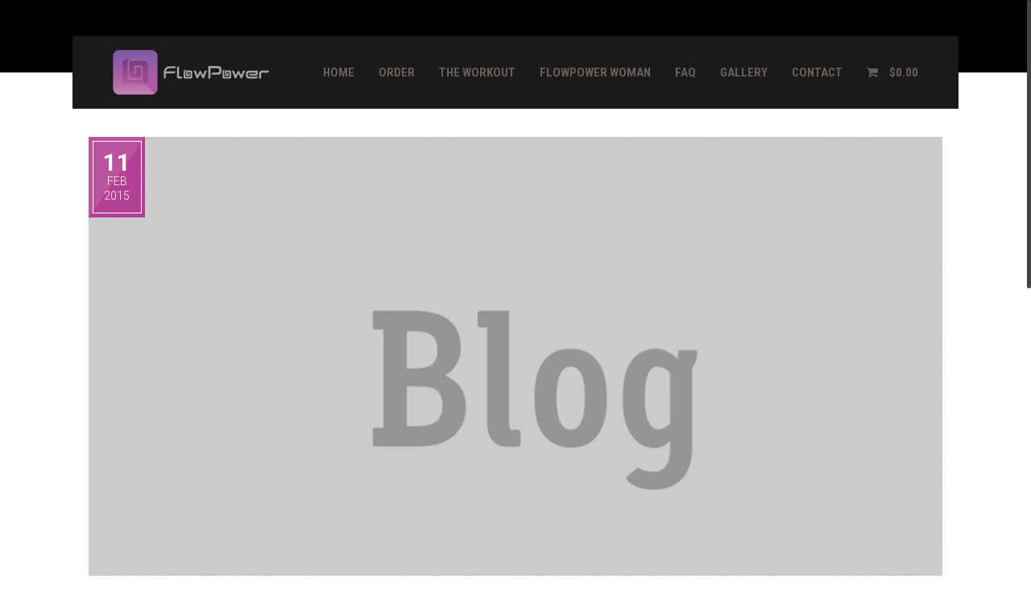

--- FILE ---
content_type: text/html; charset=UTF-8
request_url: https://www.flowpowerfit.ca/push-up/fitness-guide-for-beginners/
body_size: 9483
content:
<!doctype html>
<!--[if IE 7 ]>    <html lang="en-US" class="isie ie7 oldie no-js"> <![endif]-->
<!--[if IE 8 ]>    <html lang="en-US" class="isie ie8 oldie no-js"> <![endif]-->
<!--[if IE 9 ]>    <html lang="en-US" class="isie ie9 no-js"> <![endif]-->
<!--[if (gt IE 9)|!(IE)]><!--> <html lang="en-US" class="no-js"> <!--<![endif]-->
<head>
	<meta charset="UTF-8" />
	<meta name='viewport' content='width=device-width, initial-scale=1'>
	<meta name="description" content="Flow Power">
	<meta name="author" content="designthemes">
	<title>Flow Power | Fitness Guide For Beginners </title>

	<link rel="alternate" type="application/rss+xml" title="RSS 2.0" href="https://www.flowpowerfit.ca/feed/" />
	<link rel="profile" href="http://gmpg.org/xfn/11" />
	<link rel="pingback" href="https://www.flowpowerfit.ca/xmlrpc.php" />

<title>Fitness Guide For Beginners &#8211; Flow Power</title>
<link href='https://www.flowpowerfit.ca/wp-content/themes/fitnesszone2/images/favicon.png' rel='shortcut icon' type='image/x-icon' />
<link href='https://www.flowpowerfit.ca/wp-content/themes/fitnesszone2/images/apple-touch-icon.png' rel='apple-touch-icon-precomposed'/>
<link href='https://www.flowpowerfit.ca/wp-content/themes/fitnesszone2/images/apple-touch-icon-114x114.png' sizes='114x114' rel='apple-touch-icon-precomposed'/>
<link href='https://www.flowpowerfit.ca/wp-content/themes/fitnesszone2/images/apple-touch-icon-72x72.png' sizes='72x72' rel='apple-touch-icon-precomposed'/>
<link href='https://www.flowpowerfit.ca/wp-content/themes/fitnesszone2/images/apple-touch-icon-144x144.png' sizes='144x144' rel='apple-touch-icon-precomposed'/>

 <script type='text/javascript'>
	var mytheme_urls = {
		 theme_base_url:'https://www.flowpowerfit.ca/wp-content/themes/fitnesszone2/'
 		,framework_base_url:'https://www.flowpowerfit.ca/wp-content/themes/fitnesszone2/framework/'
 		,ajaxurl:'https://www.flowpowerfit.ca/wp-admin/admin-ajax.php'
 		,url:'https://www.flowpowerfit.ca'
 		,stickynav:'disable'
 		,isRTL:''
 		,loadingbar:'disable'
 		,linkedin:'disable'
	};
 </script>
<meta name='robots' content='max-image-preview:large' />
<link rel='dns-prefetch' href='//cdnjs.cloudflare.com' />
<link rel='dns-prefetch' href='//s.w.org' />
<link rel="alternate" type="application/rss+xml" title="Flow Power &raquo; Feed" href="https://www.flowpowerfit.ca/feed/" />
<link rel="alternate" type="application/rss+xml" title="Flow Power &raquo; Comments Feed" href="https://www.flowpowerfit.ca/comments/feed/" />
<script type="text/javascript">
window._wpemojiSettings = {"baseUrl":"https:\/\/s.w.org\/images\/core\/emoji\/14.0.0\/72x72\/","ext":".png","svgUrl":"https:\/\/s.w.org\/images\/core\/emoji\/14.0.0\/svg\/","svgExt":".svg","source":{"concatemoji":"https:\/\/www.flowpowerfit.ca\/wp-includes\/js\/wp-emoji-release.min.js?ver=6.0.2"}};
/*! This file is auto-generated */
!function(e,a,t){var n,r,o,i=a.createElement("canvas"),p=i.getContext&&i.getContext("2d");function s(e,t){var a=String.fromCharCode,e=(p.clearRect(0,0,i.width,i.height),p.fillText(a.apply(this,e),0,0),i.toDataURL());return p.clearRect(0,0,i.width,i.height),p.fillText(a.apply(this,t),0,0),e===i.toDataURL()}function c(e){var t=a.createElement("script");t.src=e,t.defer=t.type="text/javascript",a.getElementsByTagName("head")[0].appendChild(t)}for(o=Array("flag","emoji"),t.supports={everything:!0,everythingExceptFlag:!0},r=0;r<o.length;r++)t.supports[o[r]]=function(e){if(!p||!p.fillText)return!1;switch(p.textBaseline="top",p.font="600 32px Arial",e){case"flag":return s([127987,65039,8205,9895,65039],[127987,65039,8203,9895,65039])?!1:!s([55356,56826,55356,56819],[55356,56826,8203,55356,56819])&&!s([55356,57332,56128,56423,56128,56418,56128,56421,56128,56430,56128,56423,56128,56447],[55356,57332,8203,56128,56423,8203,56128,56418,8203,56128,56421,8203,56128,56430,8203,56128,56423,8203,56128,56447]);case"emoji":return!s([129777,127995,8205,129778,127999],[129777,127995,8203,129778,127999])}return!1}(o[r]),t.supports.everything=t.supports.everything&&t.supports[o[r]],"flag"!==o[r]&&(t.supports.everythingExceptFlag=t.supports.everythingExceptFlag&&t.supports[o[r]]);t.supports.everythingExceptFlag=t.supports.everythingExceptFlag&&!t.supports.flag,t.DOMReady=!1,t.readyCallback=function(){t.DOMReady=!0},t.supports.everything||(n=function(){t.readyCallback()},a.addEventListener?(a.addEventListener("DOMContentLoaded",n,!1),e.addEventListener("load",n,!1)):(e.attachEvent("onload",n),a.attachEvent("onreadystatechange",function(){"complete"===a.readyState&&t.readyCallback()})),(e=t.source||{}).concatemoji?c(e.concatemoji):e.wpemoji&&e.twemoji&&(c(e.twemoji),c(e.wpemoji)))}(window,document,window._wpemojiSettings);
</script>
<style type="text/css">
img.wp-smiley,
img.emoji {
	display: inline !important;
	border: none !important;
	box-shadow: none !important;
	height: 1em !important;
	width: 1em !important;
	margin: 0 0.07em !important;
	vertical-align: -0.1em !important;
	background: none !important;
	padding: 0 !important;
}
</style>
	<link rel='stylesheet' id='dt-animation-css-css'  href='https://www.flowpowerfit.ca/wp-content/plugins/designthemes-core-features/shortcodes/css/animations.css?ver=6.0.2' type='text/css' media='all' />
<link rel='stylesheet' id='dt-sc-css-css'  href='https://www.flowpowerfit.ca/wp-content/plugins/designthemes-core-features/shortcodes/css/shortcodes.css?ver=6.0.2' type='text/css' media='all' />
<link rel='stylesheet' id='jquery.prettyphoto-css'  href='https://www.flowpowerfit.ca/wp-content/plugins/wp-video-lightbox/css/prettyPhoto.css?ver=6.0.2' type='text/css' media='all' />
<link rel='stylesheet' id='video-lightbox-css'  href='https://www.flowpowerfit.ca/wp-content/plugins/wp-video-lightbox/wp-video-lightbox.css?ver=6.0.2' type='text/css' media='all' />
<link rel='stylesheet' id='wp-block-library-css'  href='https://www.flowpowerfit.ca/wp-includes/css/dist/block-library/style.min.css?ver=6.0.2' type='text/css' media='all' />
<link rel='stylesheet' id='wc-blocks-vendors-style-css'  href='https://www.flowpowerfit.ca/wp-content/plugins/woocommerce/packages/woocommerce-blocks/build/wc-blocks-vendors-style.css?ver=8.3.3' type='text/css' media='all' />
<link rel='stylesheet' id='wc-blocks-style-css'  href='https://www.flowpowerfit.ca/wp-content/plugins/woocommerce/packages/woocommerce-blocks/build/wc-blocks-style.css?ver=8.3.3' type='text/css' media='all' />
<style id='global-styles-inline-css' type='text/css'>
body{--wp--preset--color--black: #000000;--wp--preset--color--cyan-bluish-gray: #abb8c3;--wp--preset--color--white: #ffffff;--wp--preset--color--pale-pink: #f78da7;--wp--preset--color--vivid-red: #cf2e2e;--wp--preset--color--luminous-vivid-orange: #ff6900;--wp--preset--color--luminous-vivid-amber: #fcb900;--wp--preset--color--light-green-cyan: #7bdcb5;--wp--preset--color--vivid-green-cyan: #00d084;--wp--preset--color--pale-cyan-blue: #8ed1fc;--wp--preset--color--vivid-cyan-blue: #0693e3;--wp--preset--color--vivid-purple: #9b51e0;--wp--preset--gradient--vivid-cyan-blue-to-vivid-purple: linear-gradient(135deg,rgba(6,147,227,1) 0%,rgb(155,81,224) 100%);--wp--preset--gradient--light-green-cyan-to-vivid-green-cyan: linear-gradient(135deg,rgb(122,220,180) 0%,rgb(0,208,130) 100%);--wp--preset--gradient--luminous-vivid-amber-to-luminous-vivid-orange: linear-gradient(135deg,rgba(252,185,0,1) 0%,rgba(255,105,0,1) 100%);--wp--preset--gradient--luminous-vivid-orange-to-vivid-red: linear-gradient(135deg,rgba(255,105,0,1) 0%,rgb(207,46,46) 100%);--wp--preset--gradient--very-light-gray-to-cyan-bluish-gray: linear-gradient(135deg,rgb(238,238,238) 0%,rgb(169,184,195) 100%);--wp--preset--gradient--cool-to-warm-spectrum: linear-gradient(135deg,rgb(74,234,220) 0%,rgb(151,120,209) 20%,rgb(207,42,186) 40%,rgb(238,44,130) 60%,rgb(251,105,98) 80%,rgb(254,248,76) 100%);--wp--preset--gradient--blush-light-purple: linear-gradient(135deg,rgb(255,206,236) 0%,rgb(152,150,240) 100%);--wp--preset--gradient--blush-bordeaux: linear-gradient(135deg,rgb(254,205,165) 0%,rgb(254,45,45) 50%,rgb(107,0,62) 100%);--wp--preset--gradient--luminous-dusk: linear-gradient(135deg,rgb(255,203,112) 0%,rgb(199,81,192) 50%,rgb(65,88,208) 100%);--wp--preset--gradient--pale-ocean: linear-gradient(135deg,rgb(255,245,203) 0%,rgb(182,227,212) 50%,rgb(51,167,181) 100%);--wp--preset--gradient--electric-grass: linear-gradient(135deg,rgb(202,248,128) 0%,rgb(113,206,126) 100%);--wp--preset--gradient--midnight: linear-gradient(135deg,rgb(2,3,129) 0%,rgb(40,116,252) 100%);--wp--preset--duotone--dark-grayscale: url('#wp-duotone-dark-grayscale');--wp--preset--duotone--grayscale: url('#wp-duotone-grayscale');--wp--preset--duotone--purple-yellow: url('#wp-duotone-purple-yellow');--wp--preset--duotone--blue-red: url('#wp-duotone-blue-red');--wp--preset--duotone--midnight: url('#wp-duotone-midnight');--wp--preset--duotone--magenta-yellow: url('#wp-duotone-magenta-yellow');--wp--preset--duotone--purple-green: url('#wp-duotone-purple-green');--wp--preset--duotone--blue-orange: url('#wp-duotone-blue-orange');--wp--preset--font-size--small: 13px;--wp--preset--font-size--medium: 20px;--wp--preset--font-size--large: 36px;--wp--preset--font-size--x-large: 42px;}.has-black-color{color: var(--wp--preset--color--black) !important;}.has-cyan-bluish-gray-color{color: var(--wp--preset--color--cyan-bluish-gray) !important;}.has-white-color{color: var(--wp--preset--color--white) !important;}.has-pale-pink-color{color: var(--wp--preset--color--pale-pink) !important;}.has-vivid-red-color{color: var(--wp--preset--color--vivid-red) !important;}.has-luminous-vivid-orange-color{color: var(--wp--preset--color--luminous-vivid-orange) !important;}.has-luminous-vivid-amber-color{color: var(--wp--preset--color--luminous-vivid-amber) !important;}.has-light-green-cyan-color{color: var(--wp--preset--color--light-green-cyan) !important;}.has-vivid-green-cyan-color{color: var(--wp--preset--color--vivid-green-cyan) !important;}.has-pale-cyan-blue-color{color: var(--wp--preset--color--pale-cyan-blue) !important;}.has-vivid-cyan-blue-color{color: var(--wp--preset--color--vivid-cyan-blue) !important;}.has-vivid-purple-color{color: var(--wp--preset--color--vivid-purple) !important;}.has-black-background-color{background-color: var(--wp--preset--color--black) !important;}.has-cyan-bluish-gray-background-color{background-color: var(--wp--preset--color--cyan-bluish-gray) !important;}.has-white-background-color{background-color: var(--wp--preset--color--white) !important;}.has-pale-pink-background-color{background-color: var(--wp--preset--color--pale-pink) !important;}.has-vivid-red-background-color{background-color: var(--wp--preset--color--vivid-red) !important;}.has-luminous-vivid-orange-background-color{background-color: var(--wp--preset--color--luminous-vivid-orange) !important;}.has-luminous-vivid-amber-background-color{background-color: var(--wp--preset--color--luminous-vivid-amber) !important;}.has-light-green-cyan-background-color{background-color: var(--wp--preset--color--light-green-cyan) !important;}.has-vivid-green-cyan-background-color{background-color: var(--wp--preset--color--vivid-green-cyan) !important;}.has-pale-cyan-blue-background-color{background-color: var(--wp--preset--color--pale-cyan-blue) !important;}.has-vivid-cyan-blue-background-color{background-color: var(--wp--preset--color--vivid-cyan-blue) !important;}.has-vivid-purple-background-color{background-color: var(--wp--preset--color--vivid-purple) !important;}.has-black-border-color{border-color: var(--wp--preset--color--black) !important;}.has-cyan-bluish-gray-border-color{border-color: var(--wp--preset--color--cyan-bluish-gray) !important;}.has-white-border-color{border-color: var(--wp--preset--color--white) !important;}.has-pale-pink-border-color{border-color: var(--wp--preset--color--pale-pink) !important;}.has-vivid-red-border-color{border-color: var(--wp--preset--color--vivid-red) !important;}.has-luminous-vivid-orange-border-color{border-color: var(--wp--preset--color--luminous-vivid-orange) !important;}.has-luminous-vivid-amber-border-color{border-color: var(--wp--preset--color--luminous-vivid-amber) !important;}.has-light-green-cyan-border-color{border-color: var(--wp--preset--color--light-green-cyan) !important;}.has-vivid-green-cyan-border-color{border-color: var(--wp--preset--color--vivid-green-cyan) !important;}.has-pale-cyan-blue-border-color{border-color: var(--wp--preset--color--pale-cyan-blue) !important;}.has-vivid-cyan-blue-border-color{border-color: var(--wp--preset--color--vivid-cyan-blue) !important;}.has-vivid-purple-border-color{border-color: var(--wp--preset--color--vivid-purple) !important;}.has-vivid-cyan-blue-to-vivid-purple-gradient-background{background: var(--wp--preset--gradient--vivid-cyan-blue-to-vivid-purple) !important;}.has-light-green-cyan-to-vivid-green-cyan-gradient-background{background: var(--wp--preset--gradient--light-green-cyan-to-vivid-green-cyan) !important;}.has-luminous-vivid-amber-to-luminous-vivid-orange-gradient-background{background: var(--wp--preset--gradient--luminous-vivid-amber-to-luminous-vivid-orange) !important;}.has-luminous-vivid-orange-to-vivid-red-gradient-background{background: var(--wp--preset--gradient--luminous-vivid-orange-to-vivid-red) !important;}.has-very-light-gray-to-cyan-bluish-gray-gradient-background{background: var(--wp--preset--gradient--very-light-gray-to-cyan-bluish-gray) !important;}.has-cool-to-warm-spectrum-gradient-background{background: var(--wp--preset--gradient--cool-to-warm-spectrum) !important;}.has-blush-light-purple-gradient-background{background: var(--wp--preset--gradient--blush-light-purple) !important;}.has-blush-bordeaux-gradient-background{background: var(--wp--preset--gradient--blush-bordeaux) !important;}.has-luminous-dusk-gradient-background{background: var(--wp--preset--gradient--luminous-dusk) !important;}.has-pale-ocean-gradient-background{background: var(--wp--preset--gradient--pale-ocean) !important;}.has-electric-grass-gradient-background{background: var(--wp--preset--gradient--electric-grass) !important;}.has-midnight-gradient-background{background: var(--wp--preset--gradient--midnight) !important;}.has-small-font-size{font-size: var(--wp--preset--font-size--small) !important;}.has-medium-font-size{font-size: var(--wp--preset--font-size--medium) !important;}.has-large-font-size{font-size: var(--wp--preset--font-size--large) !important;}.has-x-large-font-size{font-size: var(--wp--preset--font-size--x-large) !important;}
</style>
<link rel='stylesheet' id='wpmenucart-icons-css'  href='https://www.flowpowerfit.ca/wp-content/plugins/woocommerce-menu-bar-cart/assets/css/wpmenucart-icons.min.css?ver=2.12.1' type='text/css' media='all' />
<style id='wpmenucart-icons-inline-css' type='text/css'>
@font-face{font-family:WPMenuCart;src:url(https://www.flowpowerfit.ca/wp-content/plugins/woocommerce-menu-bar-cart/assets/fonts/WPMenuCart.eot);src:url(https://www.flowpowerfit.ca/wp-content/plugins/woocommerce-menu-bar-cart/assets/fonts/WPMenuCart.eot?#iefix) format('embedded-opentype'),url(https://www.flowpowerfit.ca/wp-content/plugins/woocommerce-menu-bar-cart/assets/fonts/WPMenuCart.woff2) format('woff2'),url(https://www.flowpowerfit.ca/wp-content/plugins/woocommerce-menu-bar-cart/assets/fonts/WPMenuCart.woff) format('woff'),url(https://www.flowpowerfit.ca/wp-content/plugins/woocommerce-menu-bar-cart/assets/fonts/WPMenuCart.ttf) format('truetype'),url(https://www.flowpowerfit.ca/wp-content/plugins/woocommerce-menu-bar-cart/assets/fonts/WPMenuCart.svg#WPMenuCart) format('svg');font-weight:400;font-style:normal;font-display:swap}
</style>
<link rel='stylesheet' id='wpmenucart-css'  href='https://www.flowpowerfit.ca/wp-content/plugins/woocommerce-menu-bar-cart/assets/css/wpmenucart-main.min.css?ver=2.12.1' type='text/css' media='all' />
<style id='woocommerce-inline-inline-css' type='text/css'>
.woocommerce form .form-row .required { visibility: visible; }
</style>
<link rel='stylesheet' id='default-css'  href='https://www.flowpowerfit.ca/wp-content/themes/fitnesszone2/style.css?ver=6.0.2' type='text/css' media='all' />
<link rel='stylesheet' id='css-tooltips-css'  href='https://www.flowpowerfit.ca/wp-content/themes/fitnesszone2/css/tooltips.css?ver=6.0.2' type='text/css' media='all' />
<link rel='stylesheet' id='skin-css'  href='https://www.flowpowerfit.ca/wp-content/themes/fitnesszone2/skins/purple/style.css?ver=6.0.2' type='text/css' media='all' />
<link rel='stylesheet' id='font-awesome-css'  href='https://www.flowpowerfit.ca/wp-content/themes/fitnesszone2/css/font-awesome.min.css?ver=6.0.2' type='text/css' media='all' />
<style id='font-awesome-inline-css' type='text/css'>
[data-font="FontAwesome"]:before {font-family: 'FontAwesome' !important;content: attr(data-icon) !important;speak: none !important;font-weight: normal !important;font-variant: normal !important;text-transform: none !important;line-height: 1 !important;font-style: normal !important;-webkit-font-smoothing: antialiased !important;-moz-osx-font-smoothing: grayscale !important;}
</style>
<link rel='stylesheet' id='fancybox-css'  href='https://www.flowpowerfit.ca/wp-content/themes/fitnesszone2/css/jquery.fancybox.css?ver=6.0.2' type='text/css' media='all' />
<link rel='stylesheet' id='prettyphoto-css'  href='https://www.flowpowerfit.ca/wp-content/themes/fitnesszone2/css/prettyPhoto.css?ver=6.0.2' type='text/css' media='all' />
<link rel='stylesheet' id='woocommerce-css'  href='https://www.flowpowerfit.ca/wp-content/themes/fitnesszone2/framework/woocommerce/css/style.css?ver=6.0.2' type='text/css' media='all' />
<link rel='stylesheet' id='responsive-css'  href='https://www.flowpowerfit.ca/wp-content/themes/fitnesszone2/css/responsive.css?ver=6.0.2' type='text/css' media='all' />
<link rel='stylesheet' id='newsletter-css'  href='https://www.flowpowerfit.ca/wp-content/plugins/newsletter/style.css?ver=7.5.3' type='text/css' media='all' />
<link rel='stylesheet' id='yith_ywsbs_frontend-css'  href='https://www.flowpowerfit.ca/wp-content/plugins/yith-woocommerce-subscription/assets/css/frontend.css?ver=2.15.0' type='text/css' media='all' />
<link rel='stylesheet' id='video-js-css'  href='https://www.flowpowerfit.ca/wp-content/plugins/video-embed-thumbnail-generator/video-js/v5/video-js.min.css?ver=5.20.5' type='text/css' media='all' />
<link rel='stylesheet' id='video-js-kg-skin-css'  href='https://www.flowpowerfit.ca/wp-content/plugins/video-embed-thumbnail-generator/video-js/v5/kg-video-js-skin.css?ver=4.7.4b' type='text/css' media='all' />
<link rel='stylesheet' id='kgvid_video_styles-css'  href='https://www.flowpowerfit.ca/wp-content/plugins/video-embed-thumbnail-generator/css/kgvid_styles.css?ver=4.7.4b' type='text/css' media='all' />
<link rel='stylesheet' id='mytheme-google-fonts-css'  href='https://fonts.googleapis.com/css?family=Open+Sans:400,300,300italic,400italic,600,600italic,700,700italic,800,800italic%7CRoboto:400,300,700%7CRoboto+Condensed:400,700%7CCrete+Round' type='text/css' media='all' />
<script type='text/javascript' src='https://www.flowpowerfit.ca/wp-includes/js/jquery/jquery.min.js?ver=3.6.0' id='jquery-core-js'></script>
<script type='text/javascript' src='https://www.flowpowerfit.ca/wp-includes/js/jquery/jquery-migrate.min.js?ver=3.3.2' id='jquery-migrate-js'></script>
<script type='text/javascript' src='https://www.flowpowerfit.ca/wp-includes/js/plupload/moxie.min.js?ver=1.3.5' id='moxiejs-js'></script>
<script type='text/javascript' src='https://www.flowpowerfit.ca/wp-includes/js/plupload/plupload.min.js?ver=2.1.9' id='plupload-js'></script>
<script type='text/javascript' src='https://www.flowpowerfit.ca/wp-content/plugins/wp-video-lightbox/js/jquery.prettyPhoto.js?ver=3.1.6' id='jquery.prettyphoto-js'></script>
<script type='text/javascript' id='video-lightbox-js-extra'>
/* <![CDATA[ */
var vlpp_vars = {"prettyPhoto_rel":"wp-video-lightbox","animation_speed":"fast","slideshow":"5000","autoplay_slideshow":"false","opacity":"0.80","show_title":"true","allow_resize":"true","allow_expand":"true","default_width":"640","default_height":"480","counter_separator_label":"\/","theme":"pp_default","horizontal_padding":"20","hideflash":"false","wmode":"opaque","autoplay":"false","modal":"false","deeplinking":"false","overlay_gallery":"true","overlay_gallery_max":"30","keyboard_shortcuts":"true","ie6_fallback":"true"};
/* ]]> */
</script>
<script type='text/javascript' src='https://www.flowpowerfit.ca/wp-content/plugins/wp-video-lightbox/js/video-lightbox.js?ver=3.1.6' id='video-lightbox-js'></script>
<script type='text/javascript' src='https://www.flowpowerfit.ca/wp-content/plugins/revslider/public/assets/js/rbtools.min.js?ver=6.5.4' async id='tp-tools-js'></script>
<script type='text/javascript' src='https://www.flowpowerfit.ca/wp-content/plugins/revslider/public/assets/js/rs6.min.js?ver=6.5.4' async id='revmin-js'></script>
<script type='text/javascript' src='https://www.flowpowerfit.ca/wp-content/themes/fitnesszone2/framework/js/public/modernizr.custom.js?ver=6.0.2' id='modernizr-custom-js'></script>
<style type="text/css">	#header .main-menu-container .main-menu, .header3 #logo { background-color: #1a1a1a !important; }.header3 #logo {
background: url("http://www.flowpowerfit.com/wp-content/uploads/2016/03/header2-1.jpg");
}


.intro-text.type2 {
    border-left:0px;
    border-bottom: 5px solid;
    border-top: 5px solid;
border-color: #9a287c;
height: 500px;
text-align: center;
background-color: #fff;
}

.top-bar{
background: #000;
}

.dt-sc-bmi-frm {

padding:10px;
}

#main-menu > ul > li.current_page_item > a:before {
border-top: 0px;
}

#main-menu ul.menu > li > a {
margin: 0px 15px;
}

#footer .copyright {
    background: #000000;
    border-top: 0px;
}

#footer .social-media {
padding: 10px 50px;
}

#logo a img {
    margin-top: -3px;
}

.breadcrumb-wrapper{
display: none;
}



h1.border-title{
text-align: center;
}

.centerThings{
text-align: center;
}

.dt-sc-pricing-table.type1 .dt-sc-tb-header .dt-sc-price {
font-size: 18px;
}

.dt-sc-tb-header .dt-sc-price span {
font-size: 13px;
}

.dt-sc-tb-content {
height: 250px;
}

.advert{
background: transparent;
margin-top: -50px;!important

}

.newsletter{
text-align: center;
}



.dt-sc-pricing-table.type1 .dt-sc-pr-tb-col {
    background: white;
}

.border-title span{
background: transparent;
color: #1a1c19;
font-weight: bold;
font-size: xx-large;
}

.top-right {
display:none;
}

.top-bar .dt-sc-contact-info {
float:right;
}

.section-title3 span {
    font-size: 28px;
}

.border-title, .widgettitle {
 background: none
}

#main-content:before {
background: none;
}

#main-content:after {
background: none;
}

.dt-sc-pricing-table.type1 .dt-sc-tb-content li{
border: none;
}

.dt-sc-pr-tb-col {
padding:20px;
}

.dt-sc-tb-content li {
padding: 5px 10px;
}

.dt-sc-tb-content{
height: 150px;
}

.dt-sc-contact-info i{
display: none;
}


#footer .social-media {
    padding: 10px 1%;
}</style><link rel="https://api.w.org/" href="https://www.flowpowerfit.ca/wp-json/" /><link rel="alternate" type="application/json" href="https://www.flowpowerfit.ca/wp-json/wp/v2/posts/335" /><link rel="EditURI" type="application/rsd+xml" title="RSD" href="https://www.flowpowerfit.ca/xmlrpc.php?rsd" />
<link rel="wlwmanifest" type="application/wlwmanifest+xml" href="https://www.flowpowerfit.ca/wp-includes/wlwmanifest.xml" /> 
<meta name="generator" content="WordPress 6.0.2" />
<meta name="generator" content="WooCommerce 6.9.4" />
<link rel="canonical" href="https://www.flowpowerfit.ca/push-up/fitness-guide-for-beginners/" />
<link rel='shortlink' href='https://www.flowpowerfit.ca/?p=335' />
<link rel="alternate" type="application/json+oembed" href="https://www.flowpowerfit.ca/wp-json/oembed/1.0/embed?url=https%3A%2F%2Fwww.flowpowerfit.ca%2Fpush-up%2Ffitness-guide-for-beginners%2F" />
<link rel="alternate" type="text/xml+oembed" href="https://www.flowpowerfit.ca/wp-json/oembed/1.0/embed?url=https%3A%2F%2Fwww.flowpowerfit.ca%2Fpush-up%2Ffitness-guide-for-beginners%2F&#038;format=xml" />
<script>
            WP_VIDEO_LIGHTBOX_VERSION="1.9.6";
            WP_VID_LIGHTBOX_URL="https://www.flowpowerfit.ca/wp-content/plugins/wp-video-lightbox";
                        function wpvl_paramReplace(name, string, value) {
                // Find the param with regex
                // Grab the first character in the returned string (should be ? or &)
                // Replace our href string with our new value, passing on the name and delimeter

                var re = new RegExp("[\?&]" + name + "=([^&#]*)");
                var matches = re.exec(string);
                var newString;

                if (matches === null) {
                    // if there are no params, append the parameter
                    newString = string + '?' + name + '=' + value;
                } else {
                    var delimeter = matches[0].charAt(0);
                    newString = string.replace(re, delimeter + name + "=" + value);
                }
                return newString;
            }
            </script>	<noscript><style>.woocommerce-product-gallery{ opacity: 1 !important; }</style></noscript>
	<style type="text/css">.recentcomments a{display:inline !important;padding:0 !important;margin:0 !important;}</style><meta name="generator" content="Powered by Slider Revolution 6.5.4 - responsive, Mobile-Friendly Slider Plugin for WordPress with comfortable drag and drop interface." />
<script type="text/javascript">function setREVStartSize(e){
			//window.requestAnimationFrame(function() {				 
				window.RSIW = window.RSIW===undefined ? window.innerWidth : window.RSIW;	
				window.RSIH = window.RSIH===undefined ? window.innerHeight : window.RSIH;	
				try {								
					var pw = document.getElementById(e.c).parentNode.offsetWidth,
						newh;
					pw = pw===0 || isNaN(pw) ? window.RSIW : pw;
					e.tabw = e.tabw===undefined ? 0 : parseInt(e.tabw);
					e.thumbw = e.thumbw===undefined ? 0 : parseInt(e.thumbw);
					e.tabh = e.tabh===undefined ? 0 : parseInt(e.tabh);
					e.thumbh = e.thumbh===undefined ? 0 : parseInt(e.thumbh);
					e.tabhide = e.tabhide===undefined ? 0 : parseInt(e.tabhide);
					e.thumbhide = e.thumbhide===undefined ? 0 : parseInt(e.thumbhide);
					e.mh = e.mh===undefined || e.mh=="" || e.mh==="auto" ? 0 : parseInt(e.mh,0);		
					if(e.layout==="fullscreen" || e.l==="fullscreen") 						
						newh = Math.max(e.mh,window.RSIH);					
					else{					
						e.gw = Array.isArray(e.gw) ? e.gw : [e.gw];
						for (var i in e.rl) if (e.gw[i]===undefined || e.gw[i]===0) e.gw[i] = e.gw[i-1];					
						e.gh = e.el===undefined || e.el==="" || (Array.isArray(e.el) && e.el.length==0)? e.gh : e.el;
						e.gh = Array.isArray(e.gh) ? e.gh : [e.gh];
						for (var i in e.rl) if (e.gh[i]===undefined || e.gh[i]===0) e.gh[i] = e.gh[i-1];
											
						var nl = new Array(e.rl.length),
							ix = 0,						
							sl;					
						e.tabw = e.tabhide>=pw ? 0 : e.tabw;
						e.thumbw = e.thumbhide>=pw ? 0 : e.thumbw;
						e.tabh = e.tabhide>=pw ? 0 : e.tabh;
						e.thumbh = e.thumbhide>=pw ? 0 : e.thumbh;					
						for (var i in e.rl) nl[i] = e.rl[i]<window.RSIW ? 0 : e.rl[i];
						sl = nl[0];									
						for (var i in nl) if (sl>nl[i] && nl[i]>0) { sl = nl[i]; ix=i;}															
						var m = pw>(e.gw[ix]+e.tabw+e.thumbw) ? 1 : (pw-(e.tabw+e.thumbw)) / (e.gw[ix]);					
						newh =  (e.gh[ix] * m) + (e.tabh + e.thumbh);
					}
					var el = document.getElementById(e.c);
					if (el!==null && el) el.style.height = newh+"px";					
					el = document.getElementById(e.c+"_wrapper");
					if (el!==null && el) el.style.height = newh+"px";
				} catch(e){
					console.log("Failure at Presize of Slider:" + e)
				}					   
			//});
		  };</script>
</head>

<body class="post-template-default single single-post postid-335 single-format-aside theme-fitnesszone2 woocommerce-no-js">
		<!-- **Wrapper** -->
	<div class="wrapper">
    	<div class="inner-wrapper">
        	<!-- header-wrapper starts here -->
			        	<div id="header-wrapper" class="">
            	<header id="header" class="header1">
				                    <!-- Top bar starts here -->
                    <div class="top-bar">
                        <div class="container">
							                            <div class="top-right">
                                <ul>									<li><a href="https://www.flowpowerfit.ca/cart/" title="View Shopping Cart"><span class="fa fa-shopping-cart"></span>0 items - <span class="woocommerce-Price-amount amount"><bdi><span class="woocommerce-Price-currencySymbol">&#36;</span>0.00</bdi></span></a></li>									<li><a title="Login" href="https://www.flowpowerfit.ca/wp-login.php?redirect_to=https%3A%2F%2Fwww.flowpowerfit.ca%2Fpush-up%2Ffitness-guide-for-beginners%2F"><span class="fa fa-sign-in"></span>Member Login</a></li>
									<li><a title="Register Now" href="https://www.flowpowerfit.ca/wp-login.php?action=register"><span class="fa fa-user"></span>Register</a></li>                                </ul>
                            </div>
                        </div>
                    </div>
                    <!-- Top bar ends here -->
                					<div class="main-menu-container">
                    	<div class="main-menu">
                            <div id="logo">                                    <a href="https://www.flowpowerfit.ca" title="Flow Power">
                                        <img class="normal_logo" src="http://www.flowpowerfit.ca/wp-content/uploads/2016/03/logosmallvert.png" alt="Flow Power" title="Flow Power" />
                                        <img class="retina_logo" src="https://www.flowpowerfit.ca/wp-content/themes/fitnesszone2/images/logo@2x.png" alt="Flow Power" title="Flow Power" style="width:187px; height:49px;"/>
                                    </a>                                 
                            </div>
                            <div id="primary-menu">
                                <div class="dt-menu-toggle" id="dt-menu-toggle">Menu<span class="dt-menu-toggle-icon"></span></div>
                                <nav id="main-menu">
                                    <ul id="menu-main-menu" class="menu"><li id="menu-item-4011" class="menu-item menu-item-type-post_type menu-item-object-page menu-item-home menu-item-depth-0 menu-item-simple-parent "><a href="https://www.flowpowerfit.ca/">Home</a></li>
<li id="menu-item-4532" class="menu-item menu-item-type-post_type menu-item-object-page menu-item-depth-0 menu-item-simple-parent "><a href="https://www.flowpowerfit.ca/order/">Order</a></li>
<li id="menu-item-22" class="menu-item menu-item-type-post_type menu-item-object-page menu-item-depth-0 menu-item-simple-parent "><a href="https://www.flowpowerfit.ca/the-workout/">The Workout</a></li>
<li id="menu-item-4106" class="menu-item menu-item-type-post_type menu-item-object-page menu-item-depth-0 menu-item-simple-parent "><a href="https://www.flowpowerfit.ca/flowpower-woman/">FlowPower Woman</a></li>
<li id="menu-item-4638" class="menu-item menu-item-type-post_type menu-item-object-page menu-item-depth-0 menu-item-simple-parent "><a href="https://www.flowpowerfit.ca/faq/">FAQ</a></li>
<li id="menu-item-18" class="menu-item menu-item-type-post_type menu-item-object-page menu-item-depth-0 menu-item-simple-parent "><a href="https://www.flowpowerfit.ca/gallery/">Gallery</a></li>
<li id="menu-item-3830" class="menu-item menu-item-type-post_type menu-item-object-page menu-item-depth-0 menu-item-simple-parent "><a href="https://www.flowpowerfit.ca/contact/">Contact</a></li>
<li class="menu-item menu-item-type-post_type menu-item-object-page menu-item-depth-0 menu-item-simple-parent  wpmenucartli wpmenucart-display-standard menu-item" id="wpmenucartli"><a class="wpmenucart-contents empty-wpmenucart-visible" href="https://www.flowpowerfit.ca/shop/" title="Start shopping"><i class="wpmenucart-icon-shopping-cart-0" role="img" aria-label="Cart"></i><span class="amount">&#36;0.00</span></a></li></ul>                                </nav>
                            </div>
                        </div>
                    </div>				</header>
			</div><!-- breadcrumb starts here -->
<div class="breadcrumb-wrapper ">
    <div class="container">
        <h1>Fitness Guide For Beginners</h1><div class="breadcrumb"><a href="https://www.flowpowerfit.ca">Home</a><span class="default" >  </span><a href="https://www.flowpowerfit.ca/category/push-up/">Push-up</a><span class="default" >  </span><h4>Fitness Guide For Beginners</h4></div>    </div>
</div><!-- breadcrumb ends here -->
      <div id="main">
          <!-- main-content starts here -->
          <div id="main-content">
              <div class="container">
                  <div class="dt-sc-hr-invisible"></div>
                  <div class="dt-sc-hr-invisible"></div>

                    
                                          <section id="primary" class="content-full-width">
                  
                    <article id="post-335" class="blog-entry blog-single-entry post-335 post type-post status-publish format-aside has-post-thumbnail hentry category-push-up post_format-post-format-aside">
                        <div class="blog-entry-inner">
                            <div class="entry-thumb">										  <a href="https://www.flowpowerfit.ca/push-up/fitness-guide-for-beginners/" title="Fitness Guide For Beginners"><img width="1168" height="600" src="https://www.flowpowerfit.ca/wp-content/uploads/2015/02/Blog-1168x600.gif" class="attachment-blog-onecol size-blog-onecol wp-post-image" alt="" title="Fitness Guide For Beginners" />										  </a>                                    <div class="entry-meta">
                                        <div class="date">
                                            <span>11</span>
                                            Feb<br />2015                                        </div>
                                    </div>	
                            </div>
                            <div class="entry-metadata">
                                <div class="post-meta">                                    <p class="author"><a href="https://www.flowpowerfit.ca/author/admin/"><span class="fa fa-user"></span>admin</a></p>                                    <p><span><span class="fa fa-comment"> </span>0</span></p><p class="tags"><a href="https://www.flowpowerfit.ca/category/push-up/" rel="category tag">Push-up</a></p>                                </div>

                                <h4><a href="https://www.flowpowerfit.ca/push-up/fitness-guide-for-beginners/" title="Fitness Guide For Beginners">Fitness Guide For Beginners</a></h4><p>Integer ultrices, tortor sit amet semper ornare, lorem odio tincidunt ex, at iaculis enim lacus in ipsum. Nunc ac enim malesuada, condimentum neque eu, tempus ante. Sed id massa tristique, faucibus nunc ut, commodo nisl. Mauris a porttitor mi. Phasellus mattis nisl vel urna rhoncus maximus. Fusce vitae pulvinar dui. Phasellus dapibus eros eget leo finibus, malesuada ornare est suscipit. Aliquam tincidunt, arcu sit amet scelerisque convallis, dui nisl sollicitudin nisl, ut dictum augue tellus eget lacus. Quisque sed porta velit, nec tristique turpis. Vestibulum pretium imperdiet pellentesque. Quisque arcu leo, elementum quis nisi eget, sollicitudin feugiat arcu.</p>
<div class="social-bookmark"></div>                            </div>
                        </div>
                    </article>

                    <div class="author-info">
                        <h2 class="section-title">About the Author</h2>
                        <div class="thumb">
	                        <img alt='' src='https://secure.gravatar.com/avatar/0b47533117379b1ab592a108d732ca67?s=85&#038;d=mm&#038;r=g' srcset='https://secure.gravatar.com/avatar/0b47533117379b1ab592a108d732ca67?s=170&#038;d=mm&#038;r=g 2x' class='avatar avatar-85 photo' height='85' width='85' loading='lazy'/>                        </div>
                        <div class="author-desc">
                            <div class="author-title">                                <p>By <a href="https://www.flowpowerfit.ca/author/admin/">admin</a> / Administrator <span>on Feb 11, 2015</span></p>
                                <span><i class="fa fa-twitter"></i><a href="https://twitter.com/admin">Follow admin</a></span>
                            </div>
                            <p></p>
                        </div>
                    </div>
                    <!-- Start editing here -->

                  </section>

                  
              </div>
			  <div class="dt-sc-hr-invisible-large"></div>
          </div>
      </div>		        <!-- footer starts here -->
        <footer id="footer">
            <div class="footer-widgets-wrapper">
				                    <div class="container">
                        <div class='column dt-sc-one-column first'></div>                    </div>
                                                    <div class="social-media-container">
                        <div class="social-media">
                            <div class="container">
                                <div class="dt-sc-contact-info dt-phone">
                                    <p><i class="fa fa-phone"></i> <span></span> </p>
                                </div>										<ul class="dt-sc-social-icons"><li class='facebook'><a class='fa fa-facebook' href='https://www.facebook.com/flowpowerfitness'></a></li><li class='twitter'><a class='fa fa-twitter' href='https://twitter.com/flowpowerfit'></a></li><li class='youtube'><a class='fa fa-youtube' href='https://www.youtube.com/channel/UCFaXN6n-mKXuNlBmmQY3spg'></a></li><li class='instagram'><a class='fa fa-instagram' href='https://www.instagram.com/flowpowerfit/'></a></li>										</ul>                            </div>
                        </div>
                    </div>
                            </div>
            <div class="copyright">
                <div class="container"><ul id="menu-footer-menu" class="footer-links"><li id="menu-item-4454" class="menu-item menu-item-type-post_type menu-item-object-page menu-item-home menu-item-4454"><a href="https://www.flowpowerfit.ca/">Home</a></li>
<li id="menu-item-4531" class="menu-item menu-item-type-post_type menu-item-object-page menu-item-4531"><a href="https://www.flowpowerfit.ca/order/">Order</a></li>
<li id="menu-item-4455" class="menu-item menu-item-type-post_type menu-item-object-page menu-item-4455"><a href="https://www.flowpowerfit.ca/the-workout/">The Workout</a></li>
<li id="menu-item-4448" class="menu-item menu-item-type-post_type menu-item-object-page menu-item-4448"><a href="https://www.flowpowerfit.ca/flowpower-woman/">FlowPower Woman</a></li>
<li id="menu-item-4450" class="menu-item menu-item-type-post_type menu-item-object-page menu-item-4450"><a href="https://www.flowpowerfit.ca/gallery/">Gallery</a></li>
<li id="menu-item-3310" class="menu-item menu-item-type-post_type menu-item-object-page menu-item-3310"><a href="https://www.flowpowerfit.ca/contact/">Contact</a></li>
<li id="menu-item-4446" class="menu-item menu-item-type-post_type menu-item-object-page menu-item-4446"><a href="https://www.flowpowerfit.ca/privacy-policy/">Privacy Policy</a></li>
<li id="menu-item-4447" class="menu-item menu-item-type-post_type menu-item-object-page menu-item-4447"><a href="https://www.flowpowerfit.ca/terms-and-conditions/">Terms and Conditions</a></li>
</ul>
                    	                    <p>&copy; 2016 - FlowPower </p>
					                </div>
            </div>
        </footer><!-- footer ends here -->

	</div><!-- **Inner Wrapper - End** -->
</div><!-- **Wrapper - End** -->

		<script type="text/javascript">
			window.RS_MODULES = window.RS_MODULES || {};
			window.RS_MODULES.modules = window.RS_MODULES.modules || {};
			window.RS_MODULES.waiting = window.RS_MODULES.waiting || [];
			window.RS_MODULES.defered = false;
			window.RS_MODULES.moduleWaiting = window.RS_MODULES.moduleWaiting || {};
			window.RS_MODULES.type = 'compiled';
		</script>
			<script type="text/javascript">
		(function () {
			var c = document.body.className;
			c = c.replace(/woocommerce-no-js/, 'woocommerce-js');
			document.body.className = c;
		})();
	</script>
	<link rel='stylesheet' id='rs-plugin-settings-css'  href='https://www.flowpowerfit.ca/wp-content/plugins/revslider/public/assets/css/rs6.css?ver=6.5.4' type='text/css' media='all' />
<style id='rs-plugin-settings-inline-css' type='text/css'>
.tp-caption a{color:#ff7302;text-shadow:none;-webkit-transition:all 0.2s ease-out;-moz-transition:all 0.2s ease-out;-o-transition:all 0.2s ease-out;-ms-transition:all 0.2s ease-out}.tp-caption a:hover{color:#ffa902}
</style>
<script type='text/javascript' src='https://www.flowpowerfit.ca/wp-content/plugins/designthemes-core-features/shortcodes/js/jquery.inview.js?ver=6.0.2' id='dt-sc-inview-script-js'></script>
<script type='text/javascript' src='https://www.flowpowerfit.ca/wp-content/plugins/designthemes-core-features/shortcodes/js/jquery.tabs.min.js?ver=6.0.2' id='dt-sc-tabs-script-js'></script>
<script type='text/javascript' src='https://www.flowpowerfit.ca/wp-content/plugins/designthemes-core-features/shortcodes/js/jquery.viewport.js?ver=6.0.2' id='dt-sc-viewport-script-js'></script>
<script type='text/javascript' src='https://www.flowpowerfit.ca/wp-content/plugins/designthemes-core-features/shortcodes/js/jquery.carouFredSel-6.2.1-packed.js?ver=6.0.2' id='dt-sc-carouFredSel-script-js'></script>
<script type='text/javascript' src='https://www.flowpowerfit.ca/wp-content/plugins/designthemes-core-features/shortcodes/js/jquery.touchSwipe.min.js?ver=6.0.2' id='dt-sc-touchswipe-script-js'></script>
<script type='text/javascript' src='https://www.flowpowerfit.ca/wp-content/plugins/designthemes-core-features/shortcodes/js/jquery.tipTip.minified.js?ver=6.0.2' id='dt-sc-tipTip-script-js'></script>
<script type='text/javascript' src='https://www.flowpowerfit.ca/wp-content/plugins/designthemes-core-features/shortcodes/js/jquery.donutchart.js?ver=6.0.2' id='dt-sc-donutchart-script-js'></script>
<script type='text/javascript' id='dt-sc-script-js-extra'>
/* <![CDATA[ */
var dt_plupload = {"ajaxurl":"https:\/\/www.flowpowerfit.ca\/wp-admin\/admin-ajax.php","plupload":{"browse_button":"dt-frontend-uploader","file_data_name":"wpuf_featured_img","max_file_size":"536870912b","url":"https:\/\/www.flowpowerfit.ca\/wp-admin\/admin-ajax.php?action=wpuf_featured_img","multipart":true,"urlstream_upload":true}};
/* ]]> */
</script>
<script type='text/javascript' src='https://www.flowpowerfit.ca/wp-content/plugins/designthemes-core-features/shortcodes/js/shortcodes.js?ver=6.0.2' id='dt-sc-script-js'></script>
<script type='text/javascript' src='https://www.flowpowerfit.ca/wp-content/plugins/woocommerce/assets/js/jquery-blockui/jquery.blockUI.min.js?ver=2.7.0-wc.6.9.4' id='jquery-blockui-js'></script>
<script type='text/javascript' id='wc-add-to-cart-js-extra'>
/* <![CDATA[ */
var wc_add_to_cart_params = {"ajax_url":"\/wp-admin\/admin-ajax.php","wc_ajax_url":"\/?wc-ajax=%%endpoint%%","i18n_view_cart":"View cart","cart_url":"https:\/\/www.flowpowerfit.ca\/cart\/","is_cart":"","cart_redirect_after_add":"yes"};
/* ]]> */
</script>
<script type='text/javascript' src='https://www.flowpowerfit.ca/wp-content/plugins/woocommerce/assets/js/frontend/add-to-cart.min.js?ver=6.9.4' id='wc-add-to-cart-js'></script>
<script type='text/javascript' src='https://www.flowpowerfit.ca/wp-content/plugins/woocommerce/assets/js/js-cookie/js.cookie.min.js?ver=2.1.4-wc.6.9.4' id='js-cookie-js'></script>
<script type='text/javascript' id='woocommerce-js-extra'>
/* <![CDATA[ */
var woocommerce_params = {"ajax_url":"\/wp-admin\/admin-ajax.php","wc_ajax_url":"\/?wc-ajax=%%endpoint%%"};
/* ]]> */
</script>
<script type='text/javascript' src='https://www.flowpowerfit.ca/wp-content/plugins/woocommerce/assets/js/frontend/woocommerce.min.js?ver=6.9.4' id='woocommerce-js'></script>
<script type='text/javascript' id='wc-cart-fragments-js-extra'>
/* <![CDATA[ */
var wc_cart_fragments_params = {"ajax_url":"\/wp-admin\/admin-ajax.php","wc_ajax_url":"\/?wc-ajax=%%endpoint%%","cart_hash_key":"wc_cart_hash_9ddf9c263d0206cd630b3a7e84373124","fragment_name":"wc_fragments_9ddf9c263d0206cd630b3a7e84373124","request_timeout":"5000"};
/* ]]> */
</script>
<script type='text/javascript' src='https://www.flowpowerfit.ca/wp-content/plugins/woocommerce/assets/js/frontend/cart-fragments.min.js?ver=6.9.4' id='wc-cart-fragments-js'></script>
<script type='text/javascript' src='https://www.flowpowerfit.ca/wp-content/themes/fitnesszone2/framework/js/public/retina.js?ver=6.0.2' id='jq.retina-js'></script>
<script type='text/javascript' src='https://www.flowpowerfit.ca/wp-content/themes/fitnesszone2/framework/js/public/jquery.nicescroll.min.js?ver=6.0.2' id='jq.nicescroll-js'></script>
<script type='text/javascript' src='https://www.flowpowerfit.ca/wp-content/themes/fitnesszone2/framework/js/public/jquery.ui.totop.min.js?ver=6.0.2' id='jq.easetotop-js'></script>
<script type='text/javascript' src='https://www.flowpowerfit.ca/wp-content/themes/fitnesszone2/framework/js/public/jquery.plugins.min.js?ver=6.0.2' id='jq.plugins-js'></script>
<script type='text/javascript' src='https://www.flowpowerfit.ca/wp-content/themes/fitnesszone2/framework/js/public/jquery.isotope.min.js?ver=6.0.2' id='jq.isotope-js'></script>
<script type='text/javascript' src='https://www.flowpowerfit.ca/wp-content/themes/fitnesszone2/framework/js/public/jquery.validate.min.js?ver=6.0.2' id='jq.validate-js'></script>
<script type='text/javascript' src='https://www.flowpowerfit.ca/wp-content/themes/fitnesszone2/framework/js/public/jquery.prettyPhoto.js?ver=6.0.2' id='jq.pphoto-js'></script>
<script type='text/javascript' src='https://www.flowpowerfit.ca/wp-content/themes/fitnesszone2/framework/js/public/jquery.bxslider.js?ver=6.0.2' id='jq.bxslider-js'></script>
<script type='text/javascript' src='https://www.flowpowerfit.ca/wp-content/themes/fitnesszone2/framework/js/public/contact.js?ver=6.0.2' id='jq.contact-js'></script>
<script type='text/javascript' src='https://www.flowpowerfit.ca/wp-content/themes/fitnesszone2/framework/js/public/jquery.fancybox.pack.js?ver=6.0.2' id='jq.fancybox-js'></script>
<script type='text/javascript' src='//cdnjs.cloudflare.com/ajax/libs/raphael/2.1.0/raphael-min.js?ver=2.1.0' id='jq-raphael-js'></script>
<script type='text/javascript' src='//cdnjs.cloudflare.com/ajax/libs/morris.js/0.5.1/morris.min.js?ver=0.5.1' id='jq-morris-js'></script>
<script type='text/javascript' src='https://www.flowpowerfit.ca/wp-content/themes/fitnesszone2/framework/js/public/jquery.flot.min.js?ver=6.0.2' id='jq.flotmin-js'></script>
<script type='text/javascript' src='https://www.flowpowerfit.ca/wp-content/themes/fitnesszone2/framework/js/public/jquery.flot.pie.min.js?ver=6.0.2' id='jq.flotpie-js'></script>
<script type='text/javascript' src='https://www.flowpowerfit.ca/wp-content/themes/fitnesszone2/framework/js/public/custom.js?ver=6.0.2' id='jq.custom-js'></script>
</body>
</html>

--- FILE ---
content_type: text/css
request_url: https://www.flowpowerfit.ca/wp-content/themes/fitnesszone2/style.css?ver=6.0.2
body_size: 22581
content:
/*
Theme Name: Fitness Zone
Theme URI: http://www.wedesignthemes.com/themes/fitness-zone/
Version: 2.4
Author:designthemes
Author URI: http://themeforest.net/user/designthemes/
Description: Fitness Zone is a special WP theme for gem centers, fitness training websites. Premium design Quality, highly standard coding, detailed documentation, powerful admin options, how to videos, extensive forum support and more are the key values of this theme.
License: GNU General Public License v2 or later
License URI: http://www.gnu.org/licenses/gpl-2.0.html
Tags: both-sidebar,two-columns, three-columns, four-columns, theme-options, translation-ready, sticky-post
Text Domain: iamd_text_domain
*/
@charset "utf-8";
/* CSS Document */

@import "css/reset.css";

/*----*****---- << Table of Contents >> ----*****----*/
/*
	1. General
		01. Fonts
		02. Headings
		03. Transition
		04. Text Elements
		05. Tables
		06. Definition Lists
		07. Forms
		08. Images
		09. Media
		010 Captions
		011 Galleries
		012. Widgets
		
	2. Layout
		01. Container
		02. Header
		03. Topbar
		04. Menu
		05. Breadcrump
		05. Main
			001. Slider 
			002. Fullwidth Section
			003. Welcome Text 
			004. Blog
			005. Pagination
			006. Intro Text
			007. Excercises
			008. Events
			009. Animate Number
			0010. Portfolio
			0011. Workouts Slider
			0012. TimeTable
			0013. Contact
			0014. Clients
			0015. FAQ
			0016. 404
			0017. totop
			0018. Style Picker
		06. Footer
*/
/*----*****---- << Table of Contents End >> ----*****----*/

/*----*****---- << 1. General >> ----*****----*/
	
	body { font-weight:300; font-size:14px; line-height:28px; background:#ffffff; color:#6a695e; }
	*{ -moz-box-sizing:border-box; -webkit-box-sizing:border-box; box-sizing:border-box; }
	
	/*----*****---- << 01. Fonts >> ----*****----*/
	
	body, input[type="text"], input[type="password"], input[type="email"], input[type="url"], input[type="tel"], input[type="number"], input[type="range"], input[type="date"], textarea, input.text, select, input[type="search"], #main-menu ul.menu a.dt-menu-expand, #main-menu ul.menu li .menu-item-widget-area-container ul.menu li a, .dt-sc-toggle-frame-set h5, .dt-excersise-detail h6, .dt-sc-team.type1 h6, h5.dt-sc-toggle, .breadcrumb-wrapper .breadcrumb h4, .dt-sc-tabs-frame-content .dt-sc-fancy-list li h5, .dt-sc-tabs-frame-content h2, .dt-sc-parallax-section.full-mac h2, .dt-sc-parallax-section h3, .dt-sc-parallax-section h4, .dt-sc-pro-title h3, .faq-search input[type="submit"], .section-title2, .section-title3, .dt-excersise-detail h4, .widget-intro-text .dt-sc-button /** Neww **/ , .dt-excersises p.count, .full-pattern h2, .full-pattern h4 { font-family: 'Roboto', sans-serif; }	
	
	h1.section-title, h2.section-title, h3.section-title, h4.section-title, h5.section-title, h6.section-title, #main-menu ul.menu > li > a, .megamenu-child-container > ul.sub-menu > li > a, .megamenu-child-container > ul.sub-menu > li > .nolink-menu, .menu-item-widget-area-container .widget .widgettitle h3, .dt-sc-button, .dt-sc-ico-content.type5 h4, .dt-sc-pr-tb-col.type3 .dt-sc-tb-title h3, .dt-sc-pr-tb-col.type3 .dt-sc-tb-title p span, .dt-sc-ico-content.type3 h4, .dt-sc-ico-content.type2 h4, .dt-sc-event .event-detail h2, .dt-sc-animate-num h4, .dt-sc-team.type1 h4, .dt-sc-ico-content.type4 h4, .portfolio-title h4, .intro-text.type2 h4, .dt-sc-ico-content.type7 h4, .blog-post .blog-detail h2, .dt-sc-ico-content.type6 h4, .dt-sc-testimonial .author h4, .dt-sc-ico-content.type7 h4, .breadcrumb-wrapper h1, .dt-sc-progress .dt-sc-bar-text > span, input[type="submit"], input[type="reset"], button, input[type="button"], .dt-sc-titled-box h6.dt-sc-titled-box-title, h2.section-title1, h3.section-title1, h4.section-title1, h5.section-title1, h6.section-title1, .full-contact h3, .secondary-sidebar .widget .widgettitle h3, .megamenu-child-container > ul.sub-menu > li > .widgettitle > a, .dt-sc-testimonial.type2 cite h4 /* New*/, h1, h2, h3, h4, h5, h6, .border-title h6, #footer .widgettitle, .dt-sc-ico-content.type4 h2 a, .dt-sc-callout-box.type6 h4, .dt-sc-callout-box.type7 h4, .dt-sc-callout-box.type7 h4, .dt-sc-callout-box h4, .dt-sc-num-count p, .dt-excersise-detail h5, .dt-sc-team.type2 h3, .dt-sc-team.type2 .team-detail h4, .timetable-head li, .timetable p, .dt-sc-bmi-frm label, .dt-sc-event-thumb span, .workouts-muscle ul li, .footer-widgets-wrapper .widgettitle, .back-to-top, .dt-sc-bmi-frm .bmi-result label, .dt-sc-bmi-frm [name="txtbmi"], .fancyInline, .post-nav-container .prev-post, .post-nav-container .next-post, .full-pattern3.dt-sc-parallax-section .dt-sc-ico-content.type4 h4, .tribe-events-back > a { font-family: 'Roboto Condensed', sans-serif; }
	
	.dt-sc-testimonial-carousel li, .dt-sc-testimonial h4 span, .wpcf7-form input[type="text"], .wpcf7-form input[type="email"], .wpcf7-form textarea, .wpcf7-form select { font-family: 'Open Sans', sans-serif; }
	.dt-sc-testimonial h4 { font-family: 'Open Sans Condensed', sans-serif; }

	h1.section-title, h2.section-title, h3.section-title, h4.section-title, h5.section-title, h6.section-title { font-weight:500; text-transform:uppercase; color:#1a1c19; }
	
	.section-title2 { font-weight:600; text-transform:uppercase; margin-bottom:20px; }
	.section-title2.type1 { text-transform:capitalize; }
	.section-title2.type2 { text-transform:none; }
	.section-title3 { text-transform:uppercase; font-size:18px; line-height:24px; margin-bottom:25px; }
	.section-title3 span { font-size:34px; }
	
	/*----*****---- << 02. Headings >> ----*****----*/
	
	h1, h2, h3, h4, h5, h6 { color:#4d4d4d; font-weight:500; line-height:normal; margin-bottom:30px; }
	h1 a, h2 a, h3 a, h4 a, h5 a, h6 a { color:#4d4d4d; }
	
	h1{ font-size:30px; }
	h2{ font-size:26px; }
	h3{ font-size:24px; }
	h4{ font-size:20px; }
	h5{ font-size:18px; }
	h6{ font-size:16px; }
	
	h1.border-title { font-size:32px; }
	h3.border-title { font-size:28px; background-position:0 5px; }
	h4.border-title { font-size:25px; }
	h5.border-title { font-size:23px; background-position:0 4px; }
	h6.border-title { font-size:20px;  background-position:0 1px; }
	
	.border-title.aligncenter { text-align:center; margin-bottom:50px; }
	
	.border-title.alignright { text-align:right; margin-bottom:40px; width:100%; }
	.border-title { margin-bottom:40px; clear:both; }
	.border-title, .widgettitle { background:url(images/title-pattern.png) repeat-x scroll 0 7px rgba(0, 0, 0, 0); display:block; font-size:30px; text-transform:uppercase; }
	.widgettitle { background:url(images/widget-title.png) repeat-x 0px 7px; }
	.secondary-sidebar .widgettitle { background-position:0px 8px; }
	
	.border-title span { background:#fff; padding:0 12px 0px 0px; }
	.border-title.aligncenter span { padding:0 12px 0px 12px; }
	.border-title.alignright span { padding:0 0px 0px 12px; }
	
	/*----*****---- << 03. Transition >> ----*****----*/
	
	a, input[type=submit], button, input[type=button], input[type="reset"], .dt-sc-ico-content.type4 .icon span, .dt-sc-ico-content.type3 .icon, .dt-sc-ico-content.type5 .icon, h5.dt-sc-toggle:before, h5.dt-sc-toggle-accordion:before, .dt-sc-ico-content.type8 .icon, .dt-sc-ico-content.type7 .icon, .dt-sc-ico-content.type6 .icon, .dt-sc-callout-box .icon, .entry-details .entry-metadata p a span, ul.products li .product-details .price .amount, .dt-gallery figure > img, .widget ul li:before, .dt-sc-gift-card .price, .dt-sc-gift-card h4, .dt-sc-ico-content.type1 .icon, .dt-sc-ico-content.type1 .image img, .blog-entry .entry-thumb img, .dt-sc-team.type1, .dt-sc-gift-card .image img, .dt-gallery .image-overlay .links .views, ul.products li .product-title h3, #main-menu ul li.menu-item-simple-parent ul li, .page-link a span, .portfolio, .dt-sc-ico-content.type2 .icon, .dt-sc-ico-content.type2, .dt-sc-button:hover, .blog-overlay, .dt-sc-testimonial .author img, .dt-sc-pro-detail .dt-sc-pro-content h3, .dt-sc-programs .dt-sc-pro-detail, .dt-sc-pro-detail .dt-sc-pro-content, .dt-excersises, .dt-excersises .dt-excersise-detail, .dt-excersises .dt-excersise-meta, .dt-sc-event, .dt-sc-event .event-thumb img, .galler-thumbnail li img, .megamenu-child-container .dt-sc-pro-thumb .programs-overlay, .dt-sc-team.type2 .team-detail, .dt-sc-team.type2 .dt-sc-social-icons, .full-add img, .dt-sc-team.type2 h3, .dt-sc-add1 img, .header3 #logo, .header3 #logo img, .dt-sc-ico-content.type8 .icon-overlay, .dt-sc-ico-content.type8, #footer .widget .upcoming-events-widget li:hover, .dt-excersises.type1 .dt-excersise-thumb img, .tribe-events-photo-event-wrap, a.dt-sc-button.no-animate { -webkit-transition:all 300ms linear; -moz-transition:all 300ms linear; -o-transition:all 300ms linear; -ms-transition:all 300ms linear; transition:all 300ms linear; }
	
	.social-share-icons li img { transition: opacity .5s ease-in-out; -moz-transition: opacity .5s ease-in-out; -webkit-transition: opacity .5s ease-in-out; }
	
	@keyframes rotating { from { transform: rotate(0deg); -ms-transform: rotate(0deg); -moz-transform: rotate(0deg); -webkit-transform: rotate(0deg); -o-transform: rotate(0deg); }
	 						to { transform: rotate(360deg); -ms-transform: rotate(360deg); -moz-transform: rotate(360deg); -webkit-transform: rotate(360deg); -o-transform: rotate(360deg); } }
	@-webkit-keyframes rotating { from { transform: rotate(0deg); -ms-transform: rotate(0deg); -moz-transform: rotate(0deg); -webkit-transform: rotate(0deg); -o-transform: rotate(0deg); }
	 						to { transform: rotate(360deg); -ms-transform: rotate(360deg); -moz-transform: rotate(360deg); -webkit-transform: rotate(360deg); -o-transform: rotate(360deg); } }
	.dt-sc-popular-procedures:hover .image:before, .dt-sc-testimonial:hover .author span:before, .dt-sc-team:hover .image:before { -webkit-animation: rotating 0.1s linear infinite; -moz-animation: rotating 0.1s linear infinite; -ms-animation: rotating 0.1s linear infinite; -o-animation: rotating 0.1s linear infinite; animation: rotating 0.1s linear infinite; }
	.dt-sc-gift-card:hover .image img, .dt-sc-gift-card.selected .image img { -moz-transform: scale(1.1) rotate(0deg) translate(0px); -webkit-transform: scale(1.1) rotate(0deg) translate(0px); -o-transform: scale(1.1) rotate(0deg) translate(0px); transform: scale(1.1) rotate(0deg) translate(0px); }
	
	.dt-sc-add1 .add-offer:after { transition:all 0.4s cubic-bezier(0.74, 0.01, 0, 1) 0s; }

	/*----*****---- << 04. Text Elements >> ----*****----*/
	a { text-decoration:none; }
	a:hover { color:#868686; }
	a img{ border:none; }
	
	strong{ font-weight: 700; }
	em{ font-style: italic; }
	
	address { display:block; margin:10px 0px 20px; }
	abbr {  border-bottom:1px dotted #868686; cursor:help; }
	ins { background:#FFF9C0; color:#868686; }
	sub, sup { font-size:75%; position:relative; vertical-align:baseline; }
	sub { bottom: -3px; }
	sup { top: -9px; }
	
	p { line-height:26px; margin-bottom:10px; }	
	ul, ol, pre, code{ margin-bottom:20px; }
	
	ul{ list-style-type:square; list-style-position:inside; }
	ul li { padding-bottom:10px; }
	ul li ul { list-style-type:disc; padding-left:20px; margin:10px 0px 0px; }
	ul ul ul { margin-bottom:0px; list-style-type:circle; }
	
	ol{ list-style-type:decimal; list-style-position:outside; padding-left:20px; padding-top:10px; }
	ol li { padding-bottom:10px; }
	ol li ol { margin-bottom:0px; list-style-type:lower-alpha; }
	ol ol ol { margin-bottom:0px; list-style-type:lower-roman; }	
	
	pre, code{ border-left:3px solid #d8d8cb; background-color:#ededed; display:block; padding:10px 3%; font-size:11px; font-family: monospace; line-height:20px; width:100%; overflow:auto; }
	
	hr{ background-color:#f4f4f4; border:none; height:1px; margin:30px 0; }
	
	blockquote { display:block; padding:25px 20px; margin:0px; position:relative; clear:left; background:#fcfcf7; }
	blockquote q { font-size:14px; line-height:28px; display:inline-block; font-style:italic; }
	blockquote cite { font-style:normal; font-size:14px; line-height:30px; font-weight:400; margin:10px 0px 0px; display:block; text-align:right; }
	blockquote cite span { font-size:12px; }
	blockquote p { margin-bottom:0px; }
	
	blockquote.alignleft { margin-right:20px; text-align:left; width:30%; float:left; }
	blockquote.alignright { margin-left:20px; text-align:left; width:30%; float:right; }
	blockquote.aligncenter { text-align:center; }
	
	/* due to IE <HR> margin bugs I had to made classed and apply them to div to achieve the effect of a <HR> */
	
	.hr{ height:10px; width:100%; clear:both; display:block; float:left; margin:40px 0px; position:relative; z-index:1; }
	.hr-border { border:4px double #D9D9D9; width:100%; clear:both; display:block; float:left; margin:50px 0px; position:relative; z-index:1; border-radius:5px; }
	
	.hr.top, .hr-border.top { width:97%; }
	.hr.top, .hr-border.top { background-position:right center; text-align:right; }
	.hr.top a, .hr-border.top a { color:#999589; background:transparent; font-size:11px; line-height:16px; padding-left:5px; position:absolute; right:-21px; top:-5px; }
	.hr-border.top a { top:-10px; right:-23px; }
	.hr.top a:hover, .hr-border.top a:hover { color:#868686; }
	
	.clear { float:none; clear:both; margin:0px; padding:0px; }
	.float-right { float:right; }
	.float-left { float:left; }
	.center { width:100%; text-align:center; }
	.hidden { display:none !important;}
	
	.post-edit-link { background:#f6f6f6; color:#5a5a5a; float:right; clear:both; margin:20px 0px 20px; line-height:24px; padding:5px 15px 3px; font-size:12px; }
	.post-edit-link:hover { color:#ffffff; text-shadow:0px 1px 0px #0e4b6e; background:#000; }	
	
	.page-link { float:left; width:100%; clear:both; margin:10px 0px 0px; padding:0px; }
	.page-link a { background:#f3f3f3; color:#868686; padding:2px 10px; display:inline-block; margin-left:3px; margin-right:3px; }
	.page-link a span { float:left; background:#ffffff; margin:0px 5px; width:40px; height:40px; color:#37251b; line-height:40px; border-radius:40px; text-align:center; cursor:pointer; }
	.page-link span, .page-link a span:hover { float:left;  margin:0px 5px; width:40px; height:40px; color:#37251b; background:#ac9d8e; display:inline-block; border-radius:40px; line-height:40px; text-align:center; }
	
	/*----*****---- << 05. Tables >> ----*****----*/
	table{ border-collapse:separate; border-spacing:0; margin-bottom:20px; width:100%; clear:both;  border:1px solid #e6e6e6; border-bottom:0px; }
	th{ color:#ffffff; border-bottom:1px solid #d6d5c9; padding:15px; font-size:14px; line-height:normal; font-weight:600; text-transform:uppercase; text-align:center; }
	td{ border-bottom:1px solid #e6e6e6; background:#f6f6f6; font-size:14px; line-height:normal; text-align:center; padding:13px 15px; }
	tbody tr:nth-child(2n+1) td { background:#fff; }
	tbody td .dt-sc-button.small { padding:7px 14px; font-size:12px; margin:0px; }
	table.without-border { border:0; }
	table.without-border td { border:0; }
	
	/*----*****---- << 06. Definition Lists >> ----*****----*/
	dl { margin: 0 0 30px; }
	dl.gallery-item { margin:0px; }
	.gallery-caption { margin-bottom:10px; }
	.gallery-item img { border:5px solid #e6e6e6 !important; }
	dt { font-weight:bold; font-size:14px; margin-bottom:10px; }
	dd { margin-bottom:20px; line-height:20px; }	
	
	dl > dt, dl > dd { border-width: 1px 0 0 0; border-style: solid; padding: 10px 0; margin: 0; border-color:#efefef; }
	dl > dt { display: block; float: left; width: 110px; font-weight: bold; }
	dl > dd { line-height:30px; }
	dl > dd strong { margin-left:5px; }
	dl > dd:after { content: ""; clear: both; display: block; }
		
	/*----*****---- << 07. Forms >> ----*****----*/
	label{ color:#9598a4; }
	label span{ color:#b4b4b4; }
	label span.required { color:#ff0000; }

	fieldset{ border:1px solid #efefef; padding:15px; margin:0 0 20px 0; }
	legend{ font-weight: bold; }
	
	input[type="text"], input[type="password"], input[type="email"], input[type="url"], input[type="tel"], input[type="number"], input[type="range"], input[type="date"], textarea, input.text, input[type="search"] { background:#ffffff; border:1px solid #e5e5d8; color:#6a695e; padding:14px 16px; display:block; font-size:14px; margin:0px 0 30px; width:100%; box-sizing:border-box; -webkit-appearance:none; -moz-appearance:none; appearance:none; }
	input[type="text"]:focus, input[type="password"]:focus, input[type="email"]:focus, input[type="url"]:focus, input[type="tel"]:focus, input[type="number"]:focus, input[type="range"]:focus, input[type="date"]:focus, textarea:focus, input.text:focus, input[type="search"]:focus { border-color:#dadada; }
	textarea { margin-bottom:15px; }
	
	textarea { height:180px; overflow:auto; }
	form .dt-sc-one-half textarea { height:123px; }
	form .dt-sc-one-half p { margin-bottom:15px; }
	select{ background:#ffffff; border:1px solid #e5e5d8; padding:10px; margin:10px 0 10px; display:block; width:100%; }
	select option { background:#ffffff; }
	
	select { height:50px; background-color:#ffffff; color:#6a695e; border:1px solid #e5e5d8; width:100%; margin:0px 0px 30px; padding:15px 10px 14px 15px; -webkit-appearance:none; -moz-appearance:none; appearance:none; cursor:pointer; }
	
	.selection-box { position:relative; clear:both; }
	.selection-box:before, .selection-box:after { content:""; pointer-events:none; position:absolute; }
	.selection-box:before { z-index:1; right:17px; top:3px; bottom:0px; height:0px; margin:auto; border-left:7px solid transparent; border-right:7px solid transparent; border-top:7px solid #fff; }
	.selection-box:after { width:50px; height:50px; right:0px; top:0px; }
	.selection-box select { background:#ffffff; }
	
	input[type="submit"], button, input[type="button"], input[type="reset"] { float:right; font-size:16px; font-weight:bold; line-height:normal; display:inline-block; margin:10px 0px 0px; cursor:pointer; outline:none; position:relative; z-index:1; color:#ffffff; position:relative; padding:11px 20px; text-transform:uppercase; -webkit-appearance: none; border:0; }
	
	span.error-msg { color: #ff0000; }
	input.error, textarea.error { border:1px solid #ff0000 !important; }
	.full-contact span.success-msg, .full-man span.success-msg { color:#fff; }
	span.success-msg { color:#01850a; }
	
	/*----*****---- << 08. Images >> ----*****----*/
	img { border: 0 none; height: auto; max-width: 100%; vertical-align: middle; }
	.ie8 img { width:auto; }
	
	.post-content input[type="submit"] { float:none; }
	
	.wp-caption { background:#ebebeb; border:1px solid #d6d5c9; margin-bottom:10px; margin-top:10px; padding:7px; text-align:center; }
	.wp-caption img { display:block; margin: 0 auto; }
	.wp-caption .wp-caption-text { text-align:center; padding-top:0px; margin:0px; }
	.wp-caption.alignnone { clear:both; }
	
	img.size-auto, img.size-large, img.size-full, img.size-medium { max-width:100%; height: auto; }
	.alignleft, img.alignleft { display: inline; float: left; margin-right: 20px; }
	.alignright, img.alignright { display: inline; float: right; margin-left: 20px; }
	.aligncenter, img.aligncenter { clear: both; display: block; margin-left: auto; margin-right: auto; text-align:center; }
	.alignleft, .alignright, .aligncenter, .alignnone, img.alignleft, img.alignright, img.aligncenter { margin-bottom:20px; }
	
	.widget img.size-auto, .widget img.size-large, .widget img.size-full, .widget img.size-medium { width:95.6%; }
	
	.column iframe, iframe, embed, iframe, object, video { max-width:100%; }
	
	.shadow { margin:-20px 0px 0px; width:100%; float:left; }
	
	/*----*****---- << 09. Media >> ----*****----*/
	.site .avatar { border-radius: 50%; }
	.page-content img.wp-smiley, .entry-content img.wp-smiley, .comment-content img.wp-smiley { border: none; margin-top: 0; margin-bottom: 0; padding: 0; }
	audio, canvas { display: inline-block; }
	embed, iframe, object, video { margin-bottom: 1.6em; max-width: 100%; vertical-align: middle; }
	p > embed, p > iframe, p > object, p > video, .entry-thumb .wp-video { margin-bottom: 0; }
	.wp-audio-shortcode, .wp-video, .wp-playlist.wp-audio-playlist { font-size: 15px; font-size: 1.5rem; margin-top: 0; margin-bottom: 1.6em; }
	.wp-playlist.wp-playlist { padding-bottom: 0; }
	.wp-playlist .wp-playlist-tracks { margin-top: 0; }
	.wp-playlist-item .wp-playlist-caption { border-bottom: 0; padding: 10px 0; }
	.wp-playlist-item .wp-playlist-item-length { top: 10px; }
	
	/*----*****---- << 010. Captions >> ----*****----*/
	.wp-caption { margin-bottom: 1.6em; max-width: 100%; }
	.wp-caption img[class*="wp-image-"] { display: block; margin: 0; }
	.wp-caption-text { color: #707070; color: rgba(51, 51, 51, 0.7); font-size: 12px; font-size: 1.2rem; line-height: 1.5; padding: 0.5em 0; }
	
	/*----*****---- << 011. Captions >> ----*****----*/
	.gallery { margin-bottom: 1.6em; }
	.gallery-item { display: inline-block; padding: 1.79104477%; text-align: center; vertical-align: top; width: 100%; }
	.gallery-columns-2 .gallery-item { max-width: 50%; }
	.gallery-columns-3 .gallery-item { max-width: 33.33%; }
	.gallery-columns-4 .gallery-item { max-width: 25%; }
	.gallery-columns-5 .gallery-item { max-width: 20%; }
	.gallery-columns-6 .gallery-item { max-width: 16.66%; }
	.gallery-columns-7 .gallery-item { max-width: 14.28%; }
	.gallery-columns-8 .gallery-item { max-width: 12.5%; }
 	.gallery-columns-9 .gallery-item { max-width: 11.11%; }
	.gallery-icon img { margin: 0 auto; }
	.gallery-caption { color: #707070; color: rgba(51, 51, 51, 0.7); display: block; font-size: 12px; font-size: 1.2rem; line-height: 1.5; padding: 0.5em 0; }
	.gallery-columns-6 .gallery-caption, .gallery-columns-7 .gallery-caption, .gallery-columns-8 .gallery-caption, .gallery-columns-9 .gallery-caption { display: none; }
	
	/*----*****---- << 012. Widgets >> ----*****----*/
	.widget { float:left; width:100%; padding:0px 0px 50px; margin:0px; }
	
	.widget .widgettitle { position:relative; display:inline-block; width:100%; margin-bottom:30px; }
	.widget .widgettitle h3, .megamenu-child-container > ul.sub-menu > li > .widgettitle > a { position:relative; text-transform:capitalize; font-size:22px; float:left; clear:both; background:#fff; padding-right:10px; margin-bottom:5px; }
	.megamenu-child-container > ul.sub-menu > li > .widgettitle > a { color: #302521; font-size: 18px; font-weight: 500; margin-bottom: 20px; padding-right: 10px; position: relative; text-transform: capitalize; }
	.secondary-sidebar .widget .widgettitle { font-weight:bold; font-size:22px; text-transform:uppercase; }
	
	.widget ul { float:left; width:100%; margin:0px; padding:0px; }
	.widget ul li { display:block; clear:both; }
	.widget ul li a { color:#4d4d4d; display:block; }	
	
	.widget ul ul { margin-top:10px; }
	
	.widget ul li { position:relative; padding:0px 0px 0px 25px; }
	.widget ul li:before { font-family:FontAwesome; font-style:normal; font-weight:normal; text-decoration:inherit; font-size:14px; position:absolute; top:1px; left:0px; content: "\f0c1"; color:#4d4d4d; }
	.secondary-sidebar .widget ul li::before { top: 4px; }
	
	.widget.widget_nav_menu ul li:before { content:"\f105";	}
	.widget.widget_pages ul li:before { content: "\f0e7"; }
	
	.widget.widget_categories ul li, .widget.widget_archive ul li, .secondary-sidebar .widget.widget_recent_comments ul li, .secondary-sidebar .widget.widget_recent_entries ul li, .secondary-sidebar .widget.widget_meta ul li, .secondary-sidebar .widget.widget_product_categories ul li { padding-left:35px; padding-top:5px; padding-bottom:5px; border-top:1px solid #f4f4f4; }
	.widget.widget_archive ul li { padding-left:25px; }
	.widget.widget_categories ul li:last-child, .widget.widget_archive ul li:last-child, .secondary-sidebar .widget.widget_recent_comments ul li:last-child, .secondary-sidebar .widget.widget_recent_entries ul li:last-child, .secondary-sidebar .widget.widget_meta ul li:last-child, .secondary-sidebar .widget.widget_product_categories ul li:last-child { border-bottom:1px solid #f4f4f4; }
	.widget.widget_categories ul li:before { content:"\f0a9"; left:10px; }
	.widget.widget_categories ul li span, .widget.widget_archive ul li span { position:absolute; right:10px; top:1px;  }
	.widget.widget_categories ul li a { display:block; }
	
	.widget.widget_search form.search-form { position:relative; }
	.widget.widget_search form.search-form input[type="search"] { margin-bottom:0; min-height:48px; }
	.widget.widget_search form.search-form input[type="submit"] { position:absolute; top:0; right:0; margin-top:0; min-height:48px; }
	
	.widget.tweetbox ul li:before { content:""; }
	.widget.tweetbox ul li { border:none; padding-left:0px; }
	.widget.tweetbox ul li .tweet-time, .widget.tweetbox ul li a:hover { color:#ac9d8e; }
	.widget.tweetbox ul li:hover:before { color:#37251b !important; }
	.widget.tweetbox ul li .tweet-thumb { margin:5px 15px 0px 0px; float:left; }
	.widget.widget_tweetbox ul li .tweet_time a, #footer .widget.widget_tweetbox ul li .tweet_time a { font-style:italic; }
	#footer .widget.widget_tweetbox ul li .tweet_time a:hover { color:#fff; }
	
	.widget .recent-posts-widget ul li { padding:0px; position:relative; }
	.widget .recent-posts-widget ul li:before { content:""; }
	.widget .upcoming-events-widget li:before { background:#000; content:""; display:inline-block; width:0; height:100%; position:absolute; left:0; bottom:0; z-index:-1; top:auto; }
	#footer .widget .upcoming-events-widget li:before { background:#fff; }
	.widget .upcoming-events-widget li:hover:before { width:100%; }
	.widget .upcoming-events-widget ul li:hover h4 a, .widget .upcoming-events-widget ul li:hover .entry-metadata .date, .widget .upcoming-events-widget ul li:hover { color:#fff; }
	#footer .widget .upcoming-events-widget ul li:hover h4 a, #footer .widget .upcoming-events-widget ul li:hover .entry-metadata .date, #footer .widget .upcoming-events-widget ul li:hover { color:#000; }
	
	.widget .recent-posts-widget ul li, .widget.widget_popular_entries ul li { padding:0px 0px 25px; border:none; line-height:normal; }
	.widget.widget_popular_entries ul li:last-child { padding:0px; }
	.widget .upcoming-events-widget ul li .entry-thumb, .widget.widget_popular_entries ul li .entry-thumb { float:left; margin:0px 15px 10px 0px; width:69px; height:69px; padding:0px; }
	#footer .widget .upcoming-events-widget ul li .entry-metadata .date { margin-right:0; display:table; font-size:12px; }
	.widget .recent-posts-widget ul li .entry-details { padding-left:75px; margin:0px; }
	.widget .recent-posts-widget ul li .entry-details .entry-title { margin:0px 0px 10px; position:relative; top:5px; }
	.widget .recent-posts-widget ul li .entry-metadata .date { display:table; letter-spacing:0px; font-size:13px; color:#bdbdbd; }	
	.widget .recent-posts-widget ul li .entry-metadata .date .day { display:table-cell; vertical-align:middle; line-height:16px; }
	.widget .recent-posts-widget ul li .entry-metadata .date span { position:inherit; }
	.widget .recent-posts-widget ul li .entry-details .entry-metadata p, .widget .recent-posts-widget ul li .entry-details .entry-metadata p a { display:inline; }
	.widget .recent-posts-widget ul li .entry-details .entry-metadata p a span, .widget .recent-posts-widget ul li .entry-details .entry-metadata span { color:#ac9d8e; }
	.widget .recent-posts-widget ul li .entry-body { clear:both; }
	.widget .recent-posts-widget ul li .entry-body p { margin:0px; }
	.widget .recent-posts-widget ul li .entry-details .entry-metadata { margin-bottom:10px; margin-top:0px; }
	.dt-sc-tabs-frame-content .entry-metadata p { font-size:12px; }
	
	.widget.widget_text ul li:before { content:none; }
	.widget.widget_text ul li { padding-left:0; font-size:13px; border-bottom:1px solid #222; line-height:30px; }
	.widget.widget_text .textwidget ul.dt-sc-fancy-list li:before { top: 1px; }

	.widget_popular_entries.widget li { padding:0; }
	.widget_popular_entries.widget li:before { content:none; }
	.widget ul li a.thumb { display: inline; float: left; margin-right: 13px; margin-top: 3px; padding: 0; }
	.widget ul li h6 { margin-bottom:8px; font-size:14px; }
	
	.widget.widget_upcoming_events ul li:before { content:""; }
	.widget.widget_upcoming_events ul li { margin-bottom:10px; }
	.widget_recent_entries ul li:last-child, .widget.widget_popular_entries ul li:last-child { margin-bottom:0; }
	.widget .tribe-mini-calendar th { color:#fff; padding:4px; }
	.widget.tribe-events-adv-list-widget ol { padding:0; }
	.widget.tribe-events-adv-list-widget li { margin-bottom:20px; }
	.widget.tribe-events-adv-list-widget li.type-tribe_events h4.entry-title, .tribe-venue-widget-list .entry-title { margin-bottom:10px; font-size:18px; }
	
	.widget .recent-posts-widget ul li h4, .widget_recent_entries h4, .widget.widget_popular_entries ul li h6, .widget .upcoming-events-widget ul li h4 { font-size:18px; line-height:28px; margin-bottom:4px; }
	#footer .widget .upcoming-events-widget ul li h4 a { color:#f4f4f4; }
	.widget .upcoming-events-widget ul li h4 { margin-bottom:4px; line-height:20px; }
	.widget .tribe-events-present .tribe-mini-calendar-no-event { color:#fff; }
	.widget_recent_entries .entry-metadata, .widget_recent_entries .entry-metadata a { color:#bdbdbd; }
	.widget_popular_entries ul li a.thumb img, .widget_recent_entries ul li a.thumb img { width:90px; height:auto; }
	
	.widget.widget_upcoming_events ul li { padding:10px; border:1px solid #eee; }
	footer .widget.widget_upcoming_events ul li { border-color:#222; }
	.widget.widget_upcoming_events ul li span.post-date { color: #bdbdbd; font-size:13px; }
	.widget.widget_upcoming_events ul li span.post-date:before { content: "\f073"; font-family:FontAwesome; margin-right:7px; }
	
	.entry-metadata p { /*display:inline;*/ margin:0px 13px 0px 0px; }
	.widget p .fa, .widget h5 .fa, a.dt-sc-button.green span.fa { margin-right:6px; }
	.entry-metadata p, .entry-details .tags, .portfolio-single .tags { font-size: 13px; }
	.widget .entry-metadata p a { display:inline-block; }
	
	.widget.widget_recent_comments ul li:before { content:"\f0e6"; }
	.widget.widget_archive ul li:before { content:"\f124"; }
	.widget.widget_ratings-widget ul li:before { content:"\f006"; }
	.widget.widget_sensei_lesson_component ul li:before { content:"\f02d"; }
	.widget.widget_meta ul li:before { content:"\f044"; }
	
	.widget.widget_recent_comments ul li a, .widget.tweetbox ul li a { display:inline; }
	
	.widget .dt-sc-social-icons li { padding:0; clear:none; }
	.widget .dt-sc-social-icons li a { width:48px; height:48px; line-height:48px; }
	.widget .dt-sc-social-icons li:hover a { color:#fff; }
	.widget .dt-sc-social-icons li:before { content: none; }
	
	.widget.widget_tag_cloud .tagcloud a, .widget.widget_product_tag_cloud .tagcloud a { font-size:14px !important; background:#ffffff; border:1px solid #e5e5d8; color:#37251b; margin:0px 1px 10px 0px; text-transform:lowercase; display:inline-block; padding:5px 20px; position:relative; }
	.widget.widget_tag_cloud .tagcloud a:hover, .widget.widget_product_tag_cloud .tagcloud a:hover { background:#cdccbb url(images/btn-bg.png) left top repeat-x; z-index:1; border:1px solid #c5c4b4; color:#ffffff; }
	#footer .tagcloud a:hover { color:#fff; }
	
	.widget #wp-calendar caption { font-weight:300; font-size:16px; margin-bottom:10px; }
	.widget #wp-calendar th { padding:10px; }
	.widget #wp-calendar td { padding:9px 10px; }
	
	.widget.widget_flickr .flickrs div { float:left; max-width:75px; margin:0px 7px 7px 0px; }
	.widget.widget_flickr .flickrs div a { display:block; line-height:0px; }
	.widget.widget_flickr .flickrs div img { height:auto; transition: opacity .5s ease-in-out; -moz-transition: opacity .5s ease-in-out; -webkit-transition: opacity .5s ease-in-out; opacity:1; filter:alpha(opacity=100); }
	.widget.widget_flickr .flickrs div img:hover { opacity:0.4; filter:alpha(opacity=40); }
	
	.widget.widget_text ul.quick_links li { border-bottom:0; padding-left:25px; }
	.widget.widget_text ul.quick_links li:before { content:"\f0c1"; }
	.widget ul.quick_links li a { font-weight:500; }
	.widget ul.quick_links li a:hover { color:#3a3a3a; }
	.widget .quick_links li { border-top:1px solid #f4f4f4; line-height:35px; }
	.widget .quick_links li:last-child { border-bottom:1px solid #f4f4f4; }
	
	.widget-intro-text { background:#f4f4f4; padding:20px 30px; }
	.widget-intro-text .dt-sc-button { font-weight:bold; }
	.widget-intro-text .dt-sc-button.medium { background-image:none; }
	
	.megamenu-child-container > ul.sub-menu > li .blog-entry .entry-body, .megamenu-child-container > ul.sub-menu > li .dt-sc-pro-content { display:none; }
	
	/*----*****---- << Newsletter widget >> ----*****----*/
	.widget .subscribe-frm, .widget.widget_search #searchform, .widget.widget_product_search #searchform { position:relative; float:left; width:100%; }
	.widget .subscribe-frm input[type="email"], .widget.widget_search #searchform input[type="text"], .widget.widget_product_search #searchform input[type="text"] { float:left; padding:15px 58px 15px 12px; margin-bottom:0; border-color:#f4f4f4; }
	.widget .subscribe-frm input[type="submit"], .widget #searchform input[type="submit"] { background-image:url(images/submit.png); background-position: center; background-repeat:no-repeat; display:block; text-indent:-9999px; font-weight:normal; padding:14px 22px; border-radius:0; position:absolute; right:0; bottom:0px; min-height:50px; }
	.widget.widget_product_search #searchform input[type="submit"] { bottom:0; }
	
	.widget ul.tweet_list li { padding-top:0px; padding-bottom:18px; line-height:22px; margin-bottom:15px; border-bottom:1px solid #f2f2f2; }
	footer .widget ul.tweet_list li, footer .widget.widget_categories ul li, footer .widget.widget_archive ul li, footer .widget.widget_categories ul li:last-child, footer .widget.widget_archive ul li:last-child, footer dl > dt, footer dl > dd, footer fieldset, footer td, footer table, footer th { border-color:#222; }
	.widget ul.tweet_list li:before { content: "\f099"; font-size: 18px; color:#15b2f8; top: 0px; }
	.widget ul.tweet_list li a { display:inline-block; }

	.searchform { position:relative; float:left; width:100%; }
	.widget .search-form input[type="search"], .widget #bbp-search-form input[type="text"] { margin-bottom:0; }
	.search-form .screen-reader-text { display:none; }
			
	@media screen and (-webkit-min-device-pixel-ratio:0) { 
		/* Safari only override */
		::i-block-chrome,.widget .recent-portfolio-widget li h6 { display:inline; }
		#buddypress div.item-list-tabs ul li.last select { padding-right:45px; }
	}
	
	.widget .rev_slider_wrapper { clear:both; }
	
	.widget_rss .rsswidget img { display:none; }
	.widget.widget_rss li { margin-bottom:15px; }
	.widget.widget_rss li:last-child { margin-bottom:0; }
	.widget.widget_rss li a { font-weight:bold; line-height:24px; }
	.widget.widget_rss .widgettitle a:hover { color:#37251b; }
	.widget.widget_rss .rss-date { clear:both; display:block; margin:0px 0px 10px; }
	.widget.widget_rss .rss-date, .widget.widget_rss cite { color:#ac9d8e; }	
	.widget.widget_rss li:before { content:"\f09e"; top:0px; }
	footer .widget_rss .rsswidget { color:#fff; }
	.secondary-sidebar .dt-sc-popular-procedures-wrapper { background-color:#ffffff; }
	
	footer td { background-color:#222222; }
	footer tbody tr:nth-child(2n+1) td { background-color:#3b3b3b; }
	
/*----*****---- << 2. Layout >> ----*****----*/
	/*----*****---- << 01. Container >> ----*****----*/
	.container { width:1170px; margin:0 auto; position:relative; clear:both; }
	
	.wrapper { clear:both; width:100%; margin:0px; padding:0px; float:left; overflow:hidden; }
	.boxed .wrapper { width:1260px; margin:0 auto; float:none; }
	.inner-wrapper { margin:0px; width:100%; float:left; padding:0px; background:#fff; }
	
	.boxed .is-sticky #header, .boxed .top-bar, .boxed .main-menu-container, .boxed #header-wrapper .ha-header-color .main-menu-container, .boxed .header3 #logo, .boxed #header-wrapper .header3 .main-menu-container, .boxed .social-media-container { width:1260px; }
	.boxed .top-bar { float:none; margin:0 auto; min-height:45px; }
	.boxed .sticky-wrapper { min-height:90px; }
	.boxed .main-menu-container .main-menu { top:0; }
	.boxed .header3 .top-bar { min-height:45px; }
	.boxed .header3 #logo { display:table; float:none; margin:0 auto; }
	
	.fullwidth-section, #logo a, #slider, .dt-gallery, sub, sup { line-height:0; }
	.fullwidth-section .container, .widget_tweetbox .tweet { line-height:22px; }
	
	/*----*****---- << 02. Header >> ----*****----*/
	.dt-sc-hr-invisible { display:inline-block; width:100%; }
	#header-wrapper { float:left; width:100%; margin:0px; padding:0px; z-index:9499; }
	#header { width:100%; margin:0px; padding:0px; float:left; position:relative; z-index:9499; }
	.main-menu-container, .social-media-container { margin:0 auto; width:1270px; position:relative; }
	.main-menu-container .main-menu { background-color:#fff; box-shadow:0 1px 3px rgba(95, 95, 95, 0.1); display:inline-block; width:100%; position:absolute; top:45px; left:0; z-index:9; padding:0 50px; }
	
	#header-wrapper.notop-bar { min-height:90px; }
	.notop-bar .main-menu-container .main-menu { top:0; }
	.breadcrumb-wrapper.notop { padding-top:30px; }
	
	#logo { float:left; display:inline; padding:0px; margin:20px 0px 0px 0px; text-align:center; }
	#logo a { width:100%; display:block; }
	#logo a img { backface-visibility:hidden; -webkit-font-smoothing: antialiased; }

	#header .container { backface-visibility: hidden; }

	/*----*****---- << 03. Topbar >> ----*****----*/
	.top-bar { float:left; clear:both; width:100%; margin:0px; padding:0px; background:#000; min-height:90px; }
	
	.top-right { float:right; margin:0px; padding:0px; font-size:12px; }	
	.top-right ul { float:left; margin:13px 0px 0px 0px; padding:0px; color:#a5a38c; line-height:20px; }
	.top-right ul li { display:inline-block; padding:0px; margin:0px; border-right:1px solid #4d4d4d; }
	.top-right ul li:last-child { border-right:0; }
	.top-right ul li a { padding:0 10px; float:left; }
	.top-right .fa { margin-right:6px; }
	.top-bar p, .top-bar a { color:#d2d1d0; }
	
	.top-bar .dt-sc-contact-info { background:#3c3c3c; float:left; padding:0 20px; width:auto; }
	.top-bar .dt-sc-contact-info > p { font-size: 12px; padding-left: 0; margin-bottom:0; line-height:45px; }
	.top-bar .dt-sc-contact-info p .fa { margin-right: 6px; }
	.top-bar ul.contact-details li { border-right:1px solid #a5a38c; padding:0px 10px 0px 0px; margin:0px 10px 0px 0px; }
	.top-bar ul.contact-details li:last-child { padding:0px; margin:0px; border:none; }
	
	.top-bar ul.cart-details { float:right; color:#685e58; }
	.top-bar ul.cart-details li a { color:#685e58; }
	.top-bar ul.cart-details li { border-left:1px solid #a5a38c; padding:0px 0px 0px 10px; margin:0px 0px 0px 6px;}
	.top-bar ul.cart-details li:first-child { padding:0px; margin:0px; border:none; }
	.dt-sc-hr-invisible-topbar { clear: both; display: block; float: left; margin: 23px 0; width: 100%; }
	
	/*----*****---- << Header Options >> ----*****----*/
	#header-wrapper #header.header4 .main-menu-container .main-menu { background-color:#1a1c19; }
	#header.header4 #main-menu ul.menu > li > a { color:#b2b2b2; }
	
	.main-menu-wrapper.header3 { margin-top:20px; padding-top:22px; }
	
	#header .header-right-content { float:right; padding:9px 0px 0px; }
	#header .top-bar .dt-sc-social-icons { float:left; width:auto; clear:none; margin:6px 0px; padding-bottom:3px; }
	#header .top-bar .dt-sc-social-icons li { background:#f4f4f4; margin:0px 5px 0px 0px; }
	#header .top-bar .dt-sc-social-icons li a { width:30px; height:30px; line-height:30px; }
	
	#header .top-bar .dt-sc-social-icons li img:first-child { display:block; }
	#header .top-bar .dt-sc-social-icons li img:last-child { display:none; }
	#header #searchform, #primary #searchform { float:left; margin:0px 20px 0px 0px; }
	#header #searchform input[type="text"], #primary #searchform input[type="text"] { width:auto; font-size:12px; float:left; margin:0px 15px 0px 0px; }
	#header #searchform input[type="submit"], #primary #searchform input[type="submit"] { border-radius:5px; padding:11px 15px; margin:0px; border-color:#c5c4b4; }
	
	@media screen and (-webkit-min-device-pixel-ratio:0) {
	 #header #searchform input[type="text"], #primary #searchform input[type="text"] { padding:12px 20px 10px;  }
	}
	
	#main-menu ul.menu > li > a i { display:inline-block; margin-right:10px; line-height:90px; }
	
	.is-sticky .top-bar, .is-sticky .header-right-content { display:none; }
	.is-sticky .main-menu-wrapper { background:none; padding-top:0px; margin-top:0px; }
	.is-sticky #header { padding-top:0px; }
	
	.is-sticky #header-wrapper .main-menu-container .main-menu { position:inherit; top:0; }
	
	#header-wrapper .ha-header-color .main-menu-container { width:100%; }
		
	.header1 #main-menu ul.menu > li > a .fa { display:none; }
	.header3 .top-bar { min-height:inherit; }
	.header3 .top-bar .dt-sc-contact-info { margin-bottom:0; }
	#header-wrapper.header3-wrapper + .breadcrumb-wrapper { padding-top:23px; }
	
	#header4 #header-sticky-wrapper { height:228px !important; }
	#header4 .breadcrumb-wrapper { padding-top:30px; }
	#header4 .breadcrumb-wrapper .breadcrumb { margin-top:9px; }
	
	.header3 #logo { background:#fff; width:100%; text-align:center; padding-bottom:21px; padding-top:21px; margin-top:0; position:relative; z-index:9; float:left; border-bottom:1px solid #e3e3e3; }
	.ha-header-color .header3 #logo { display:none; }
	
	#header-wrapper .header3 .main-menu-container { width:100%; float:left;  }
	.boxed #header-wrapper .header3 .main-menu-container { float:none; }
	#header-wrapper .header3 .main-menu-container .main-menu { position:inherit; top:0; float:none; }
	#header-wrapper .header3 .main-menu-container .main-menu #main-menu, .header3 #main-menu ul.menu > li { float:none; }
	.header3 #main-menu ul.menu > li:first-child { background:none; }
   
	.main-menu-container, .main-menu-container .main-menu { transition: all 0.5s ease 0s; -webkit-backface-visibility: hidden; -moz-backface-visibility: hidden; }
	
	.sticky-wrapper { left:0; top:0; width:100%; float:left; padding:0; z-index:999; background: #000; }
	.header3-wrapper .sticky-wrapper { background-color:transparent; }
	
	.ha-header-color .main-menu-container .main-menu { top:0; } 
	.ha-header-color .top-bar { display:none; }
	
	/*----*****---- << 03. Menu >> ----*****----*/
	.main-menu-wrapper { width:100%; float:left; clear:both; background:url(images/header-border.png) left top repeat-x; padding:27px 0px 0px; margin:15px 0px 0px; }
	
	@media only screen and (max-width: 767px) {
		.is-sticky .main-menu-wrapper { background:url(images/header-border.png) left top repeat-x; padding:27px 0px 0px; margin:15px 0px 0px; }
	}
	
	#main-menu { float:right; margin:0px; padding:0px; position:relative; z-index:100; line-height:normal; }
	#main-menu ul.menu { float:left; margin:0px; padding:0px; text-align:center; width:100%; }
	#main-menu ul.menu > li { margin:0px; padding:0px; display:inline-block; position:relative; float:left; }
	#main-menu ul.menu > li > a { display:inline-block; padding:0px; margin:0px 25px; font-size:16px; font-weight:bold; line-height:90px; color:#685e58; text-transform:uppercase; }
	#main-menu ul.menu > li:last-child > a { margin-right:0; }
	
	/****** Simple Drop Down Menu *****/
	#main-menu ul li.menu-item-simple-parent ul, #main-menu ul li.menu-item-simple-parent ul li ul, #main-menu ul li.menu-item-simple-parent ul li ul li ul, #main-menu ul li.menu-item-simple-parent > ul > li:hover ul > li > ul { display:none; text-align:left; }
	#main-menu ul li.menu-item-simple-parent:hover > ul, #main-menu ul li.menu-item-simple-parent > ul > li:hover ul, #main-menu ul li.menu-item-simple-parent > ul > li:hover ul > li:hover ul, #main-menu ul li.menu-item-megamenu-parent:hover > .megamenu-child-container { display:block; }
	
	#main-menu ul li.menu-item-simple-parent ul { width:220px; background:#ffffff; padding:0px; position:absolute; top:80px; left:0px; float:left; z-index:1; box-shadow:0 5px 4px rgba(0, 0, 0, 0.1); }
	
	#main-menu ul li.menu-item-simple-parent ul li { display:block; padding:0px 15px; position:relative; } 
	#main-menu ul li.menu-item-simple-parent ul li a { color:#36251e; position:relative; padding:10px 0px 10px 10px; display:block; }
	#main-menu ul li.menu-item-simple-parent ul li:last-child > a { border:none; }
	
	#main-menu ul li.menu-item-simple-parent ul li ul { left:220px; top:-10px; border-top:0px; }
	.is-sticky #main-menu ul li.menu-item-simple-parent ul li ul { left:auto; right:220px; }
	
	#main-menu ul li.menu-item-simple-parent:last-child ul, #main-menu ul li.menu-item-simple-parent:nth-child(6) ul, #main-menu ul li.menu-item-simple-parent:nth-child(7) ul { right:0px; left:inherit; }
	#main-menu ul li.menu-item-simple-parent:last-child ul li ul, #main-menu ul li.menu-item-simple-parent:nth-child(6) ul li ul, #main-menu ul li.menu-item-simple-parent:nth-child(7) ul li ul { right:220px; left:inherit; }
	
	#main-menu ul li.menu-item-simple-parent ul li a .fa { margin-right:5px; }
	
	#main-menu > ul > li.current_page_item > a { position:relative; }
	#main-menu > ul > li.current_page_item > a:before { content:""; border-top:5px solid; position:absolute; left:0; top:0; float:left; width:100%; }
	
	#main-menu ul li.menu-item-simple-parent ul > li:hover, #main-menu ul li.menu-item-simple-parent ul > li.current_page_item, .megamenu-child-container ul.sub-menu > li > ul li:hover, .megamenu-child-container ul.sub-menu > li.current_page_item { background:#f4f4f4; }
	
	/****** Mega Menu *****/
	#main-menu ul.menu > li > .megamenu-child-container { display:none; }
	
	.megamenu-child-container { background:#fff; padding:10px 10px 0px; position:absolute; top:90px; left:0px; float:left; z-index:99; box-shadow:0 5px 4px rgba(0, 0, 0, 0.1); }
	
	.megamenu-child-container, #main-menu ul li.menu-item-simple-parent ul.sub-menu { border-top:3px solid; }
	
	.megamenu-2-columns-group .megamenu-child-container { width:520px; }
	.megamenu-3-columns-group .megamenu-child-container { width:770px; }
	.megamenu-4-columns-group .megamenu-child-container { width:1020px; }
	
	.megamenu-child-container > ul.sub-menu > li { width:220px; padding:15px; float:left; display:inline; box-sizing:content-box; }
	
	.megamenu-2-columns-group .megamenu-child-container > ul.sub-menu > li.menu-item-fullwidth { width:490px; display:block; }
	.megamenu-3-columns-group .megamenu-child-container > ul.sub-menu > li.menu-item-fullwidth { width:740px; display:block; }
	.megamenu-4-columns-group .megamenu-child-container > ul.sub-menu > li.menu-item-fullwidth { width:970px; display:block; }
	
	.megamenu-child-container > ul.sub-menu { padding:0px; margin:0px; text-align:left; }
	.megamenu-child-container > ul.sub-menu > li .widgettitle { display:inline-block; width:100%; position:relative; }
	.megamenu-child-container > ul.sub-menu > li > a, .megamenu-child-container > ul.sub-menu > li > .nolink-menu, .megamenu-child-container > ul.sub-menu > li > .widgettitle > a { color:#302521; text-transform:capitalize; font-weight: 500; margin-bottom:20px; display:block; font-size:18px; background:#fff; position:relative; padding-right:10px; }
			
	.megamenu-child-container > ul.sub-menu > li a .fa { margin-right:5px; }
	
	.megamenu-child-container > ul.sub-menu > li > a .menu-item-description, .menu-item-description { color:#b1b1b1; display:block; font-weight:normal; padding:0px; }
	.dt-megamenu-custom-content { display:block; padding:10px 0px 0px; }
	
	.megamenu-child-container ul.sub-menu > li > ul { padding:0px; margin:0px; }
	.megamenu-child-container ul.sub-menu > li > ul > li, .megamenu-child-container ul.sub-menu > ul > li { display:block; padding:0px; }
	.megamenu-child-container ul.sub-menu ul.tweet_list li { padding-left:25px; }
	.megamenu-child-container ul.sub-menu .widget_upcoming_events ul li { padding:10px; }
	
	.megamenu-child-container ul.sub-menu > li > ul li, .megamenu-child-container ul.sub-menu > li > ul li a { clear:both; }
	
	.menu-item-widget-area-container, .megamenu-child-container, #main-menu ul li.menu-item-simple-parent ul li a { font-size:13px; }
	.megamenu-child-container ul.sub-menu > li > ul > li > a, .megamenu-child-container ul.sub-menu > li .menu-item-widget-area-container > ul > li > a { color:#36251e; position:relative; padding-top:10px; padding-bottom:10px; display:block; padding-left:10px }
	#main-menu ul li.menu-item-megamenu-parent ul.dt-sc-social-icons li:hover > a { color:#fff; }
	
	.megamenu-child-container ul.sub-menu > li .menu-item-widget-area-container > ul li a.dt-sc-button { display:inline-block; }
	#main-menu .megamenu-child-container ul.sub-menu > li .menu-item-widget-area-container > ul li a.dt-sc-button, #main-menu .megamenu-child-container ul.sub-menu > li .menu-item-widget-area-container > ul li a.dt-sc-button:hover { color:#fff; }
	.megamenu-child-container ul.sub-menu > li .menu-item-widget-area-container > ul li .textwidget ul li > a:before, #main-menu ul li.menu-item-simple-parent ul li a:before, .megamenu-child-container ul.sub-menu > li > ul li a:before { content: "\f105"; padding-right: 7px; font-family:FontAwesome; }
	
	.megamenu-child-container ul.sub-menu > li > ul li:last-child a { border:none; }
	
	.megamenu-child-container ul.sub-menu > li > ul > li > ul { padding-left:20px; }
	
	.megamenu-child-container > ul.sub-menu > li.fulwidth-image-link > .nolink-menu { padding:0px; }
	.megamenu-child-container > ul.sub-menu > li.fulwidth-image-link ul.sub-menu { padding-top:0px; }
	.megamenu-child-container > ul.sub-menu > li.fulwidth-image-link img { max-width:100%; }
	.megamenu-child-container .woocommerce.widget_product_categories ul li, .megamenu-child-container .widget.widget_display_forums ul li { padding-bottom:10px; }
	.widget.woocommerce .product-title { font-size:16px; }
	
	/****** Mega Menu Widgets *****/
	.menu-item-widget-area-container { width:100%; margin:0px; padding:0px; }
	.menu-item-widget-area-container ul { padding:0px; margin:0px; }
	.menu-item-widget-area-container .widget { padding:0px; display:inline; margin-bottom:10px; }
	.megamenu-2-columns-group .menu-item-fullwidth .widget { width:215px; }
	
	.menu-item-widget-area-container .widget table { margin-bottom:0px; }
	.menu-item-widget-area-container textarea { height:120px; }
	
	.menu-item-widget-area-container .widget .widgettitle { font-size:18px; letter-spacing:1px; font-weight:300; margin-bottom:20px; margin-top:20px; }	
	.menu-item-widget-area-container ul li.widget:first-child .widgettitle { margin-top:0px; }
	
	.menu-item-widget-area-container .widget ul li a, .menu-item-widget-area-container .widget ul li:before, .widget.tribe-events-adv-list-widget li.type-tribe_events h4.entry-title a { color:#36251e; }
	.menu-item-widget-area-container .widget table { margin-bottom:0px; }
	
	.menu-item-widget-area-container .widget #wp-calendar td { background:none; }
	#main-menu ul li .menu-item-widget-area-container .widget.widget_tag_cloud .tagcloud a:hover, #main-menu ul li .menu-item-widget-area-container .widget.widget_product_tag_cloud .tagcloud a:hover { color:#ffffff; }
	
	.menu-item-widget-area-container .widget.widget_flickr .flickrs div { max-width:66px; }
	.menu-item-widget-area-container .widget.widget_rss li a { font-weight:normal; }
	
	.menu-item-widget-area-container .widget .widgettitle a:hover { color:#37251b; }
	
	.menu-item-widget-area-container .widget #searchform { position:relative; margin:0px; }
	.menu-item-widget-area-container .widget #searchform input[type="submit"] { position:absolute; right:-25px; }
	.menu-item-widget-area-container .widget #searchform input[type="text"] { width:85%; }
	.menu-item-widget-area-container .widget.woocommerce.widget_product_search label { display:none; }
	
	.menu-item-widget-area-container li.widget.widget_text ul li:before { content:""; }
	.menu-item-widget-area-container li.widget.widget_text ul li { padding:10px 0 10px 10px; }
	
	.menu-item-widget-area-container li.widget.widget_text ul.quick_links li { padding:3px; border:0; }
	.menu-item-widget-area-container li.widget.widget_text ul.quick_links li a { color:#4d4d4d; font-weight:300; }
	
	.menu-item-widget-area-container > li.widget > ul > li:last-child { border:none; }
	
	#main-menu ul.menu li .menu-item-widget-area-container ul.menu { text-align:left; }
	#main-menu ul.menu li .menu-item-widget-area-container ul.menu li a { font-size:14px; line-height:normal; font-weight:normal; text-transform:none; padding:0px; clear:both; }
	#main-menu ul.menu li .menu-item-widget-area-container .widget.widget_flickr .flickrs div a { line-height:0px; }
	#main-menu ul.menu li .menu-item-widget-area-container ul.menu li { padding:10px 0px 10px 35px; clear:both; display:block; }
	
	#main-menu ul.menu li .menu-item-widget-area-container .widget.widget_nav_menu ul.menu li { padding:1px 0 9px 20px; }
	#main-menu ul.menu li .menu-item-widget-area-container .widget.widget_nav_menu ul.menu li a { margin:0; }
	#main-menu ul.menu li .menu-item-widget-area-container .widget.widget_meta ul li, #main-menu ul.menu li .menu-item-widget-area-container .widget.widget_mostlikedposts ul li, #main-menu ul.menu li .menu-item-widget-area-container  .widget.widget_display_topics ul li, #main-menu ul.menu li .menu-item-widget-area-container .widget.widget_display_views ul li { padding-bottom:10px; line-height:18px; }
	.menu-item-widget-area-container .widget #wp-calendar td, .menu-item-widget-area-container .widget #wp-calendar th { padding:9px 5px; }
	
	#main-menu ul.menu li .megamenu-child-container .menu-item-widget-area-container ul.sub-menu > li > ul li { padding:10px 0 10px 35px; }
	#main-menu ul.menu li .megamenu-child-container .menu-item-widget-area-container ul.sub-menu > li > ul li a { padding:0px; }
	#main-menu ul.menu li .megamenu-child-container .menu-item-widget-area-container ul.sub-menu > li > ul { margin-top:10px; }
	
	.menu-item-widget-area-container .widget.woocommerce ul.product_list_widget li .amount, .menu-item-widget-area-container .widget.woocommerce ul.product_list_widget li .reviewer { display:inline-block; margin:5px 0px 0px; }
	
	.menu-item-widget-area-container .type2.dt-sc-testimonial .author:before { content:none; }
	.menu-item-widget-area-container .dt-sc-testimonial.type2 .author img { height:60px; top:6px; width:60px; }
	.menu-item-widget-area-container .dt-sc-testimonial.type2 .author span { margin-top:0px; float:left; }
	.menu-item-widget-area-container .dt-sc-testimonial.type2 .author span img { max-width:60px; }
	.menu-item-widget-area-container .dt-sc-testimonial.type2 cite a { font-size:14px; font-weight:bold; text-transform:uppercase; font-style:normal; margin-bottom:5px; }
	
	.megamenu-child-container .dt-sc-testimonial.type2 blockquote q { font-size:12px; padding-left:0; font-weight:300; line-height:28px; }
	.megamenu-child-container .dt-sc-testimonial.type2 blockquote q:before { position:inherit; }
	.megamenu-child-container .dt-sc-testimonial.type2 blockquote q:before, .megamenu-child-container .dt-sc-testimonial blockquote q:after { font-size:12px; font-style:italic; }
	
	.menu-item-widget-area-container .dt-sc-testimonial cite { display: inline-block; padding-left: 0; padding-top: 19px; width:150px; }
	.menu-item-widget-area-container .dt-sc-testimonial blockquote { padding-bottom:0px; }
	.menu-item-widget-area-container .dt-sc-testimonial blockquote q { text-align:left; }
	
	.menu-item-widget-area-container .dt-sc-contact-info { margin-bottom:10px; }
	.menu-item-widget-area-container .dt-sc-contact-info i { width:10%; margin:2px 0px 0px; text-align:left; }
	.menu-item-widget-area-container .contact-link .dt-sc-contact-info span { width:0px; }
	.menu-item-widget-area-container .dt-sc-contact-info span, .menu-item-widget-area-container .dt-sc-contact-info p, .menu-item-widget-area-container .dt-sc-contact-info a { width:90%; margin-right:0px; }
	.menu-item-widget-area-container .contact-address { border-bottom:1px dashed; padding-bottom:10px; margin-bottom:20px; float:left; clear:both; width:100%; }
	
	.menu-item-widget-area-container .blog-entry .entry-thumb { margin-bottom:0; }
	
	.megamenu-child-container .dt-sc-programs { text-align:center; margin-bottom:0; }
	.megamenu-child-container .dt-sc-programs .dt-sc-pro-detail .dt-sc-button { float:none; margin-top:20px; }
	.megamenu-child-container .dt-sc-pro-thumb { position:relative; }
	.megamenu-child-container .dt-sc-pro-thumb .programs-overlay { height: 100%; left: 0; opacity: 0; position: absolute; top: 0; width: 100%; filter:alpha(opacity=0); }
	.megamenu-child-container .dt-sc-programs:hover .programs-overlay { opacity:0.9; filter:alpha(opacity=90); }
	.megamenu-child-container .dt-sc-pro-title { bottom: 0; height: 45px; margin: auto; position: absolute; top: 0; width: 100% }
	.megamenu-child-container .dt-sc-pro-title h3, .megamenu-child-container .dt-sc-pro-title > span { color:#fff; }
	.dt-sc-pro-price > form { float: right; }
	.widget .dt-sc-pro-price > form { float: none; }
	
	.menu-item-widget-area-container form input[type="image"] { margin-top: 10px; }
	.menu-item-widget-area-container .tribe-events-venue-widget ul { margin-top:10px; }
	
	/****** Mobile Menu *****/
	.dt-menu-toggle { display:none; color:#ffffff; font-size:16px; font-weight:bold; text-transform:uppercase; padding:10px 15px; cursor:pointer; margin:20px 0px 0px; }
	.dt-menu-toggle-icon { background:#ffffff; display:inline-block; float:right; height:2px; margin-top:14px; position:relative; text-align:left; width:20px; }
	.dt-menu-toggle-icon:before, .dt-menu-toggle-icon:after { content:""; position:absolute; background:#ffffff; height:2px; width:20px; left:0px; top:-5px; }
	.dt-menu-toggle-icon:after { top:5px; }
	
	.dt-menu-expand { font-size:16px !important; display:none !important; position:absolute !important; right:0px; top:0px; line-height:normal; padding:0px !important; text-align:center; line-height:37px !important; cursor:pointer; width:37px; height:37px; font-weight:bold; }
	#main-menu ul li.menu-item-simple-parent .dt-menu-expand:before { content:none; }
	
	/* New Mega Menu Widget area styles */
   .megamenu-child-container > ul.sub-menu > li.fill-two-columns { width:470px; }
   .megamenu-child-container > ul.sub-menu > li.fill-three-columns { width:720px; }
   .megamenu-child-container > ul.sub-menu > li.fill-four-columns { width:970px; }
   
   .megamenu-2-columns-group .megamenu-child-container > ul.sub-menu > li.fill-three-columns, .megamenu-2-columns-group .megamenu-child-container > ul.sub-menu > li.fill-four-columns { width:480px; }
   .megamenu-3-columns-group .megamenu-child-container > ul.sub-menu > li.fill-four-columns { width:730px; }
   
   .megamenu-4-columns-group .megamenu-child-container ul.sub-menu li.fill-two-columns.menu-item-fullwidth .widget { width:465px; }
   .megamenu-4-columns-group .megamenu-child-container ul.sub-menu li.fill-three-columns.menu-item-fullwidth .widget { width:303px; }
   .megamenu-3-columns-group .megamenu-child-container ul.sub-menu li.fill-two-columns.menu-item-fullwidth .widget { width:340px; }	
   
   /*----*****---- << 05. Breadcrump >> ----*****----*/
	.breadcrumb-wrapper { background:#fff; display:inline-block; width:100%; padding-top:74px; margin-top:0px; border-bottom:1px solid #f4f4f4; float:left; }
	.breadcrumb-wrapper h1 { text-transform:uppercase; font-size:40px; float:left; }
	.breadcrumb-wrapper .breadcrumb { text-align:right; padding:5px 0 8px; float:right; margin-top:5px; }
	.breadcrumb-wrapper .breadcrumb a, .breadcrumb-wrapper .breadcrumb h4 { display:inline-block; }
	.breadcrumb-wrapper .breadcrumb h4 { margin-bottom:0; color:#9e9c9c; font-size:14px; font-weight:normal; }
    .breadcrumb-wrapper .breadcrumb span.default { background: url(images/breadcrumb-seperator.png) no-repeat; display: inline-block; height: 10px; margin: 0 5px; width: 6px; }

	.breadcrumb-wrapper blockquote { float:right; clear:none; background:transparent; color:#fff; width:40%; text-align:right; padding:0; }
	.breadcrumb-wrapper blockquote q { font-style:normal; }
	.breadcrumb-wrapper blockquote cite { color:#9e9c9c; font-style:italic; line-height:normal; }
	
	/*----*****---- << 06. Main >> ----*****----*/
	#main { width:100%; margin:0px; padding:0px; float:left; }
	#main-content { position:relative; float:left; width:100%; }
	#main-content:before { background:url(images/main-cnt-left.png) no-repeat; content:""; width:210px; height:445px; display:block; left:0; position:absolute; top:0; z-index:1; }
	#main-content:after { background:url(images/main-cnt-right.png) no-repeat; content:""; width:217px; height:404px; display:block; right:0; position:absolute; top:0; z-index:1; }
	
	#primary { width:770px; margin:0px; padding:0px; float:left; z-index:2; position:relative; }
	#primary.content-full-width { width:100%; }
	#primary.page-with-left-sidebar { float:right; margin-left:30px; }
	#primary.page-with-right-sidebar { float:left; margin-right:30px; }
	#primary.page-with-both-sidebar { width:590px; float:left; margin:0px 20px; }
	
	.secondary-sidebar, #secondary-right, #secondary-left { width:320px; margin:0px; float:left; padding:0px; z-index:2; position:relative; }
	#secondary-right.secondary-has-right-sidebar { float:right; }
	#secondary-left.secondary-has-left-sidebar { float:left; }
	#secondary-left.secondary-has-both-sidebar, #secondary-right.secondary-has-both-sidebar { margin:0px; width:270px; }	 
	 
	#secondary { width:370px; margin:0px 0 0 30px; float:left; padding:0px; }
	#secondary.left-sidebar { margin: 0 20px 0 0; }
	
	.side-navigation { width:27%; float:left; margin:0px 2% 0px 0px; padding:0px; }
	.side-navigation-content { width:71%; float:left; margin:0px; padding:0px; }
	
		/*----*****---- << 001. Slider >> ----*****----*/
		#slider { float:left; clear:both; width:100%; margin:0px; padding:0px; position:relative; z-index:1; }
		#slider img { max-width:100%; margin-top:-20px; }
		
		/*----*****---- << 002. Fullwidth Section >> ----*****----*/
		.fullwidth-section.dark-bg h1, .fullwidth-section.dark-bg h2, .fullwidth-section.dark-bg h3, .fullwidth-section.dark-bg h4, .fullwidth-section.dark-bg h5, .fullwidth-section.dark-bg h6, .fullwidth-section.dark-bg h1 a, .fullwidth-section.dark-bg h2 a, .fullwidth-section.dark-bg h3 a, .fullwidth-section.dark-bg h4 a, .fullwidth-section.dark-bg h5 a, .fullwidth-section.dark-bg h6 a, .fullwidth-section.dark-bg a:hover { color:#ffffff; }
			
		.fullwidth-section { width:100%; clear:both; margin:0px; padding:0px; float:left; position:relative; }
		
		.full-service { background:url(images/pattern1.png) repeat-x; padding:32px 0px 26px 0px; }
		.full-pattern  { background:url(images/pattern3.png) no-repeat center #f4f4f4; padding:20px 0px 7px; }
		.full-pattern2 { background:url(images/pattern2.png) repeat #fff; padding:30px 0px; }
		.full-pattern3 { background:url(images/pattern3.jpg) repeat; padding:70px 0px; }
		.full-pattern4 { background:url(images/pattern4.jpg) repeat; padding:70px 0px; background-attachment:fixed; }
		.full-paralax4 { padding:25px 0 0; min-height:470px; }
		.full-paralax4 .container, .full-paralax4 .column { position:static; }
		.full-paralax4 img { position: absolute; bottom: 0px; margin-bottom:0; }
		.full-pattern5 { padding:60px 0px; overflow:hidden; }
		.full-pattern5 .section-title3 { color: #f5f5f5; position:relative; z-index:1; }
		.paralx-bg { padding:60px 0px; }
		.paralx-bg h4.section-title  { margin-bottom:10px; }
		
		.full-pattern h2 { font-size:28px; text-transform:uppercase; color:#1a1c19; line-height:30px; margin-bottom:22px; }
		.full-pattern h4 { font-weight:300; font-size:20px; }
		.full-pattern h4 { color:#333732; }
		.full-pattern p { line-height:24px; font-size:12px; color:#a5a5a5; }
		.full-paralax4 .dt-sc-bmi-frm-detail { background:transparent; }
		
		.full-pattern5:after { content: ""; display: block; height: 695px; position: absolute; right: 0; top: 0; width: 54%;   -ms-transform: skew(-20deg,0deg); /* IE 9 */ -webkit-transform: skew(-20deg,0deg); /* Chrome, Safari, Opera */ transform: skew(-20deg,0deg); /* Standard syntax */ }
		.full-pattern5 .dt-sc-one-half:last-child .alignright { width:85%; }
		.full-pattern5 .dt-sc-one-half:last-child { text-align:right; }
		.full-pattern5 p { font-size:16px; line-height:34px; }
		
		.full-add.top-banner { margin-top:-100px; z-index:9; }
		
		.full-pattern5 .border-title { width:90%; }
		.full-pattern5 h2, .full-pattern5 p, .full-pattern5 a { color:#fff; z-index:1; position:relative; }
		.full-pattern5 a { text-decoration:underline; }
		.full-pattern5 a i { margin-left:5px; }
		
		.full-testimonial { color:#6a6a6a; }
		.full-grey { background-color:#f2f2f2; padding:60px 0px 50px; }
		.full-man { padding:50px 0px; }
		.full-man .wpcf7-form input[type="submit"] { margin-top:0px; }
		.full-contact { padding:50px 0px; }
		.full-mac { background:url(images/pattern4.png) repeat #0a1114; color:#fff; }
		.ful-ico-content { background:url(images/paralx-2.jpg) repeat; padding:60px 0px; }
		
		.full-testimonial ul, .full-pattern ul { display:inline-block; width:100%; margin-bottom:25px; }
		.full-pattern ul { margin-top:10px; margin-bottom:15px; }
		.full-testimonial ul li, .full-pattern ul li { display: inline-block; margin-right: 30px; }
		.full-pattern4 .section-title, .full-pattern4 p { color:#f4f4f4; }
		
		.fullwidth-section.full-service .dt-sc-ico-content.type1 p, .fullwidth-section.full-service .dt-sc-ico-content.type1 h4 a, .fullwidth-section.full-service .dt-sc-ico-content.type1 span { color:#fff; }
		.fullwidth-section.full-man .container, .fullwidth-section.full-man .column, .fullwidth-section.paralx-bg .container, .fullwidth-section.paralx-bg .column { position:static; }
		.fullwidth-section.full-man img { position:absolute; bottom:0; margin-bottom:0; }
		.fullwidth-section.full-man h3.section-title { color:#fff; margin-bottom:50px; }
		
		.dt-sc-tabs-frame-content h2 { font-size:30px; font-weight:300; color:#8c8c8c; }
		.dt-sc-tabs-frame-content .dt-sc-fancy-list li h5 { font-size:14px; font-weight:bold; color:#8c8c8c; margin-bottom:10px; }
		.dt-sc-tabs-frame-content .dt-sc-fancy-list li:before { top:3px; }
	
		.full-guy { position:absolute; bottom:0px; margin-bottom:0; }
		.full-mac { position:relative; }
		.full-mac img { position:absolute; top:-120px; right:0; }
		.dt-sc-parallax-section.full-mac h2, .dt-sc-parallax-section.full-mac .dt-sc-ico-content.type4.dark h4, .dt-sc-parallax-section.full-mac .dt-sc-ico-content.type4.dark h4 a { color:#fff; }
		
		/*----*****---- << 003. Blog >> ----*****----*/
		.tpl-blog-holder .column { margin-left:0; }
		.blog-entry { width:100%; margin:0px 0px 30px; padding:0px; float:left; clear:both; position:relative; border:1px solid #e6e6e6; }
		.blog-entry.blog-single-entry { border:0; }
		.blog-entry.blog-single-entry .blog-entry-inner { background:transparent; }
		.blog-entry.blog-single-entry .entry-thumb { margin-bottom:15px; }
		.blog-entry.blog-single-entry h4 { margin-bottom:20px; margin-top:10px; font-size:24px; }
		.blog-thumb .blog-entry { border:0; }
		.blog-entry .entry-title { padding: 20px 20px 18px; display:inline-block; width:100%; }
		.blog-entry .entry-thumb { display:block; width:100%; position:relative; float:left; overflow:hidden; }	
		.blog-entry .entry-meta { position:absolute; top:0; left:0; width:70px; text-align:center; line-height:18px; }
		.blog-entry .entry-meta .date { background-image:url(images/date-bg.png); background-repeat:no-repeat; padding:18px; text-transform:uppercase; color:#fff; }
		.blog-entry .entry-meta .date:before { content:""; border:1px solid #fff; display:inline-block; width:59px; position:absolute; left:5px; top:5px; height:88%; }
		.blog-entry .entry-meta .date span { font-weight:800; font-size:30px; line-height:27px; }
		
		.blog-entry .entry-metadata .tags { text-transform:uppercase; font-size:12px; margin-bottom:0px; display:inline-block; }
		.blog-entry .entry-metadata .tags, .blog-entry .entry-metadata .tags a { color:#9a9a9a; }
		.blog-entry .entry-metadata .post-meta { display:inline-block; width:100%; }
		.blog-entry .entry-metadata .post-meta p { display:inline-block; margin-right:10px; margin-bottom:0; }
		.blog-entry .entry-metadata .post-meta p span { margin-right:5px; }
		.blog-entry h4 { margin-bottom:0px; font-size:18px; text-transform:uppercase; }
		.blog-entry h4 a { color:#4d4d4d; }
		
		.blog-thumb .entry-metadata h4 { margin-bottom:18px; }
		.page-with-both-sidebar .blog-thumb .entry-metadata h4 { margin-bottom:10px; }
		.blog-thumb .entry-metadata > a { display:inline-block; width:100%; }
		.blog-entry .entry-body { display:inline-block; padding:20px; position:relative; }
		
		.entry_format { font-family:FontAwesome; }
		
		.format-gallery .entry_format:after { content:"\f030"; }
		.format-video .entry_format:after { content:"\f008"; }
		.format-aside .entry_format:after { content:"\f036"; }
		.format-chat .entry_format:after { content:"\f086"; }
		.format-quote .entry_format:after { content:"\f10d"; }
		.format-audio .entry_format:after { content:"\f001"; }
		.format-link .entry_format:after { content:"\f0c1"; }
		.format-standard .entry_format:after { content:"\f15c"; }
		.format-image .entry_format:after { content:"\f03e"; }
		.format-status .entry_format:after { content:"\f075"; }
		
		.blog-entry .entry-thumb img { float:left; transition: all 2.0s ease;  -webkit-transition: all 2.0s ease;  -moz-transition: all 2.0s ease;  -o-transition: all 2.0s ease;  -ms-transition: all 2.0s ease; transition: opacity 0.35s ease 0s, transform 0.35s ease 0s; }
		  		
		.page-with-sidebar .tpl-blog-holder > .dt-sc-one-third { width:31.6%; }
		.page-with-sidebar.page-with-both-sidebar .tpl-blog-holder > .dt-sc-one-third { width:100%; }
		
		.page-with-sidebar .tpl-blog-holder > .dt-sc-one-half { width:48.7%; }
		.page-with-sidebar.page-with-both-sidebar .tpl-blog-holder > .dt-sc-one-half { width:48%; }
		
		.blog-overlay > a span {  bottom: -26px; height: 26px; margin: auto; position: absolute; width: 100%; color:#fff; font-size:25px; left:0; right:0;  }
		
		.sticky .featured-post, .featured-post { margin-bottom:15px; color:#fff; height:34px; display:inline-block; line-height:34px; font-size:14px; padding: 0 5px; background-image:url(images/button-bg-small.png); background-repeat:no-repeat; font-size:13px; }
		.sticky .featured-post span, .featured-post span { border: 1px solid rgba(255, 255, 255, 0.5); padding: 2px 5px; border-radius:5px; }
		.blog-thumb .sticky .featured-post { top:105px; }
		
		/** Blog hover **/
		.blog-entry:hover .entry-thumb img { transform: scale(1.15); }
		.blog-entry .entry-thumb .entry-gallery-post-slider img, .blog-entry .entry-thumb .blog-entry-inner img { transform: none; }
		.blog-overlay { height: 100%; left: 0; position: absolute; top: 0; width: 100%; z-index: 9; opacity:0; filter:alpha(opacity=0);  text-align:center; }
		.blog-entry:hover .blog-overlay { opacity:1; filter:alpha(opacity=1); }
		
		.blog-overlay::before { position: absolute; top: 0; left: 0; width: 100%; height: 100%; background: -webkit-linear-gradient(top, rgba(51,51,51,0) 0%, rgba(51,51,51,0.8) 75%); background: linear-gradient(to bottom, rgba(51,51,51,0) 0%, rgba(51,51,51,0.8) 75%); content: ''; opacity: 0; -webkit-transform: translate3d(0,50%,0); transform: translate3d(0,50%,0); -webkit-transition: opacity 0.35s, -webkit-transform 0.35s; transition: opacity 0.35s, transform 0.35s; opacity:0; filter:alpha(opacity=0); }
	
		.blog-entry:hover .blog-overlay::before { opacity: 1;  -webkit-transform: scale(1); transform: scale(1);-webkit-transform: translate3d(0,0,0); transform: translate3d(0,0,0); filter:alpha(opacity=1); }
		.blog-entry:hover .blog-overlay { background:#595959\9; }
		
		/*******New blog hover *******/
		span.image-overlay-inside { position:absolute; font-size:24px; border-radius:50px; height:80px; width:80px; line-height:80px; left:50%; top:50%; margin:-40px 0 0 -40px; z-index:500; text-align:center; color:#fff; }
		.image-overlay span.image-overlay-inside:before { content: "\f133"; }
		span.image-overlay-inside:before { position:absolute; border-radius:50px; height:60px; width:60px; line-height:60px; left:50%; top:50%; margin:-35px 0 0 -35px; z-index:500; text-align:center; color:#fff;  font-family:FontAwesome; }
		
		.blog-entry:hover .blog-overlay span.image-overlay-inside { -webkit-animation:avia_pop_small 0.5s 1 cubic-bezier(0.175, 0.885, 0.320, 1.275);-moz-animation:avia_pop_small 0.5s 1 cubic-bezier(0.175, 0.885, 0.320, 1.275);animation:avia_pop_small 0.5s 1 cubic-bezier(0.175, 0.885, 0.320, 1.275); }
		
		.format-gallery .image-overlay-inside:before { content:"\f030"; }
		.format-video .image-overlay-inside:before { content:"\f008"; }
		.format-aside .image-overlay-inside:before { content:"\f036"; }
		.format-chat .image-overlay-inside:before { content:"\f086"; }
		.format-quote .image-overlay-inside:before { content:"\f10d"; }
		.format-audio .image-overlay-inside:before { content:"\f001"; }
		.format-link .image-overlay-inside:before { content:"\f0c1"; }
		.format-standard .image-overlay-inside:before { content:"\f040"; }
		.format-image .image-overlay-inside:before { content:"\f03e"; }
		.format-status .image-overlay-inside:before { content:"\f075"; }
	
		@-webkit-keyframes avia_pop {
			0% {
				-webkit-transform:scale(0.8)
			}
			100% {
				-webkit-transform:scale(1)
			}
			}
			@-moz-keyframes avia_pop {
			0% {
				-moz-transform:scale(0.8)
			}
			100% {
				-moz-transform:scale(1)
			}
			}
			@keyframes avia_pop {
			0% {
				transform:scale(0.8)
			}
			100% {
				transform:scale(1)
			}
			}
			@-webkit-keyframes avia_pop_small {
			0% {
				-webkit-transform:rotate(-175deg) scale(0.2)
			}
			100% {
				-webkit-transform:rotate(0deg) scale(1)
			}
			}
			@-moz-keyframes avia_pop_small {
			0% {
				-moz-transform:rotate(-175deg) scale(0.2)
			}
			100% {
				-moz-transform:rotate(0deg) scale(1)
			}
			}
			@keyframes avia_pop_small {
			0% {
				transform:rotate(-175deg) scale(0.2)
			}
			100% {
				transform:rotate(0deg) scale(1)
			}
		}
		
		.blog-thumb .entry-thumb { float: left; margin: 0 2% 0 0; padding: 0; position: relative; width: 33%; }
		.blog-thumb .entry-metadata { clear: none; float: left; margin: 0; padding: 0; width: 65%; }		
		.page-with-sidebar.page-with-both-sidebar .blog-thumb .entry-thumb, .page-with-sidebar.page-with-both-sidebar .blog-thumb .entry-metadata { width:100%; margin-bottom:10px; }
		
		/*----*****---- << Blog author Details >> ----*****----*/
		.author-info { display:inline-block; clear:both; width:100%; margin-top:30px; position:relative; } 
		.author-info .thumb { margin:0px 15px 0px 0px; float:left; position:absolute; left:0; }
		.author-info .author-desc { padding-left:100px; }
		.author-info img { border-radius:2px; }
		.author-title { display:inline-block; margin-bottom:15px; }
		.author-title p { margin-bottom:0; font-size:15px; }
		.author-title p span { font-style:italic; font-size:13px; text-transform:none; }
		.author-title p a { font-weight:bold; }
		.author-title span { text-transform:uppercase; color:#aeaeae; }
		.author-title span i { margin-right:5px; }
		.author-desc sub { float:right; font-size:13px; }
		
		/*----*****---- << Blog Comment Entries >> ----*****----*/
		.commententries { width:100%; float:left; margin:50px 0px 0px; padding:0px; }
		ul.commentlist { float:left; margin:0px 0px 20px 0px; padding:0px 0px 20px 0px; list-style:none; border-top:0px; width:100%; }
		ul.commentlist li { display:block; float:none; list-style:none; border:none; margin:0px 0px 20px; padding:0px 0px 0px 115px; position:relative; clear:both; }
		ul.commentlist li ul.children { margin:10px 0px 10px; padding:0px; float:left; border:none; clear:both; width:100%; }
		ul.commentlist li .respond { margin-left:69px; }
		ul.commentlist li .comment-details { position:relative; padding:0px 0px 10px; margin:0px 0px 10px; }
		ul.commentlist li .comment-details:before { border-bottom:1px solid #d1d1d1; bottom:0px; content:''; left:0px; position:absolute; width:100%; }
		ul.commentlist li .comment-body { margin:10px 0px 0px; } 
		ul.commentlist li .comment-author { left:0px; top:0px; position:absolute; }
		ul.commentlist li .comment-author img { max-width:90px; max-height:90px; float:left; margin:0px; border-radius:2px; }
		ul.commentlist li .author-name, ul.commentlist li .author-name a { font-size:16px; color:#303030; }
		ul.commentlist li.bypostauthor .author-name { font-weight:600; }
		ul.commentlist li .comment-details { display:inline-block; width:100%; }		
		ul.commentlist li .commentmetadata { font-size:12px; color:#808080; font-style:italic; text-decoration:none; }
		ul.commentlist li .reply { margin:0px; float:right; }
		ul.commentlist > li > ul.children li ul.children li #respond p span { display:none; }
		ul.commentlist li #respond { padding-bottom:20px; }
		.comment-body ul li, .comment-body ol li { padding-left:0px; list-style:circle; display:list-item; }	
		
		#respond { clear:both; }
		#respond h3#reply-title small { font-size:14px; text-transform:none; }
		#respond .dt-sc-one-half p span { width:10%; }
		#respond p { clear:both; margin-bottom:15px; }
		
		.social-share-icons { width:100%; clear:both; float:left; margin:20px 0px 0px; padding:0px; }
		.social-share-icons li { display:inline; margin:0px 10px 0px 0px; padding:0px; }
		.social-share-icons li img:hover { opacity:0.6; filter:alpha(opacity=60); }
		
		/*----*****---- << Social Icons >> ----*****----*/
		.dt-sc-social-icons { display:inline-block; line-height:0px; text-align:center; margin:0px; padding:0px; }
		.dt-sc-social-icons li { background:#f4f4f4; display:inline-block; float:left; margin:0px 0px 0px 5px; padding:0px; text-align:center; border:1px solid #d3d3d3; position:relative; -webkit-transition:all 0.3s; -moz-transition:all 0.3s; transition:all 0.3s; -o-transition:all 0.3s; -ms-transition:all 0.3s; }
		.dt-sc-social-icons li:after { content: ""; height: 0; left: 0; position: absolute; top: 0; transition: all 0.3s ease 0s; width: 100%; z-index: 1; }
		.dt-sc-social-icons li:hover:after { height:100%; }
		.dt-sc-social-icons li a { height:38px; width:38px; display:block; text-align:center; line-height:38px; font-size:18px; color:#4d4d4d; z-index:2; position:relative; }
		.dt-sc-social-icons li a:hover { color:#fff }
		.dt-sc-social-icons li:last-child { margin-right:0px; }
	
		.dt-sc-social-icons li.delicious:hover:after, #footer .footer-links .dt-sc-social-icons li.delicious:hover:after { background:#2648be; }
		.dt-sc-social-icons li.deviantart:hover:after, #footer .footer-links .dt-sc-social-icons li.deviantart:hover:after { background:#54675a; }
		.dt-sc-social-icons li.digg:hover:after, #footer .footer-links .dt-sc-social-icons li.digg:hover:after { background:#1a5891; }
		.dt-sc-social-icons li.dribble:hover, #footer .footer-links .dt-sc-social-icons li.dribble:hover:after { background:#f974a4; }
		.dt-sc-social-icons li.facebook:hover:after, #footer .footer-links .dt-sc-social-icons li.facebook:hover:after { background:#3c5b9b; }
		.dt-sc-social-icons li.flickr:hover:after, #footer .footer-links .dt-sc-social-icons li.flickr:hover:after { background:#e30377; }
		.dt-sc-social-icons li.google:hover:after, .dt-sc-social-icons li.google-plus:hover:after, #footer .footer-links .dt-sc-social-icons li.google:hover:after, #footer .footer-links .dt-sc-social-icons li.google-plus:hover:after { background:#ba3526; }
		.dt-sc-social-icons li.gtalk:hover:after, #footer .footer-links .dt-sc-social-icons li.gtalk:hover:after { background:#23458f; }
		.dt-sc-social-icons li.lastfm:hover:after, #footer .footer-links .dt-sc-social-icons li.lastfm:hover:after { background:#d12540; }
		.dt-sc-social-icons li.linkedin:hover:after, #footer .footer-links .dt-sc-social-icons li.linkedin:hover:after { background:#0173b2; }
		.dt-sc-social-icons li.mail:hover:after, #footer .footer-links .dt-sc-social-icons li.mail:hover:after { background:#edc719; }
		.dt-sc-social-icons li.myspace:hover:after, #footer .footer-links .dt-sc-social-icons li.myspace:hover:after { background:#4f79c6; }
		.dt-sc-social-icons li.picasa:hover:after, #footer .footer-links .dt-sc-social-icons li.picasa:hover:after { background:#8a66a3; }
		.dt-sc-social-icons li.pinterest:hover:after, #footer .footer-links .dt-sc-social-icons li.pinterest:hover:after { background:#ca1325; }
		.dt-sc-social-icons li.reddit:hover:after, #footer .footer-links .dt-sc-social-icons li.reddit:hover:after { background:#ff1a00; }
		.dt-sc-social-icons li.rss:hover:after, #footer .footer-links .dt-sc-social-icons li.rss:hover:after { background:#ffb922; }
		.dt-sc-social-icons li.skype:hover:after, #footer .footer-links .dt-sc-social-icons li.skype:hover:after { background:#00aaf1; }
		.dt-sc-social-icons li.stumbleupon:hover:after, #footer .footer-links .dt-sc-social-icons li.stumbleupon:hover:after { background:#eb4924; }
		.dt-sc-social-icons li.technorati:hover:after, #footer .footer-links .dt-sc-social-icons li.technorati:hover:after { background:#5bb834; }
		.dt-sc-social-icons li.tumblr:hover:after, #footer .footer-links .dt-sc-social-icons li.tumblr:hover:after { background:#2a445f; }
		.dt-sc-social-icons li.twitter:hover:after, #footer .footer-links .dt-sc-social-icons li.twitter:hover:after { background:#2caae1; }
		.dt-sc-social-icons li.viadeo:hover:after, #footer .footer-links .dt-sc-social-icons li.viadeo:hover:after { background:#f4982b; }
		.dt-sc-social-icons li.vimeo:hover:after, #footer .footer-links .dt-sc-social-icons li.vimeo:hover:after { background:#41b2dc; }
		.dt-sc-social-icons li.yahoo:hover:after, #footer .footer-links .dt-sc-social-icons li.yahoo:hover:after { background:#7c1f70; }
		.dt-sc-social-icons li.youtube:hover:after, #footer .footer-links .dt-sc-social-icons li.youtube:hover:after { background:#ff3431; }
		.dt-sc-social-icons li.instagram:hover:after, #footer .footer-links .dt-sc-social-icons li.instagram:hover:after { background:#2a5b83;  }
		
		.dt-sc-social-icons li.delicious:hover:before { border-bottom-color:#2648be; }
		.dt-sc-social-icons li.deviantart:hover:before { border-bottom-color:#54675a; }
		.dt-sc-social-icons li.digg:hover:before { border-bottom-color:#1a5891; }
		.dt-sc-social-icons li.dribble:hover:before { border-bottom-color:#f974a4; }
		.dt-sc-social-icons li.facebook:hover:before { border-bottom-color:#3c5b9b; }
		.dt-sc-social-icons li.flickr:hover:before { border-bottom-color:#e30377; }
		.dt-sc-social-icons li.google:hover:before { border-bottom-color:#ba3526; }
		.dt-sc-social-icons li.gtalk:hover:before { border-bottom-color:#23458f; }
		.dt-sc-social-icons li.lastfm:hover:before { border-bottom-color:#d12540; }
		.dt-sc-social-icons li.linkedin:hover:before { border-bottom-color:#0173b2; }
		.dt-sc-social-icons li.mail:hover:before { border-bottom-color:#edc719; }
		.dt-sc-social-icons li.myspace:hover:before { border-bottom-color:#4f79c6; }
		.dt-sc-social-icons li.picasa:hover:before { border-bottom-color:#8a66a3; }
		.dt-sc-social-icons li.pinterest:hover:before { border-bottom-color:#ca1325; }
		.dt-sc-social-icons li.reddit:hover:before { border-bottom-color:#ff1a00; }
		.dt-sc-social-icons li.rss:hover:before { border-bottom-color:#ffb922; }
		.dt-sc-social-icons li.skype:hover:before { border-bottom-color:#00aaf1; }
		.dt-sc-social-icons li.stumbleupon:hover:before { border-bottom-color:#eb4924; }
		.dt-sc-social-icons li.technorati:hover:before { border-bottom-color:#5bb834; }
		.dt-sc-social-icons li.tumblr:hover:before { border-bottom-color:#2a445f; }
		.dt-sc-social-icons li.twitter:hover:before { border-bottom-color:#2caae1; }
		.dt-sc-social-icons li.viadeo:hover:before { border-bottom-color:#f4982b; }
		.dt-sc-social-icons li.vimeo:hover:before { border-bottom-color:#41b2dc; }
		.dt-sc-social-icons li.yahoo:hover:before { border-bottom-color:#7c1f70; }
		.dt-sc-social-icons li.youtube:hover:before { border-bottom-color:#ff3431; }
		
		/*----*****---- << 004. Pagination >> ----*****----*/
		.pagination { float:left; width:100%;  margin:10px 0px 10px; padding:0px; text-align:center; }
		.pagination ul { display:inline-block; margin:0px; padding:0px; }
		.pagination ul li { float:left; display:inline; margin:0px; padding:0px; }
		.pagination ul li.active-page, .pagination ul li a { background:url(images/pagination-bg.png) no-repeat 0 0 / 100% auto; }
		.pagination .next-post a, .pagination .prev-post a { background:url(images/pagination-prev-bg.png) no-repeat 0 0 / 100% auto; }
		
		.pagination ul li a, .pagination .next-post a, .pagination .prev-post a { font-size:14px; font-weight:bold; line-height:40px; color:#fff; padding:2px 17px 2px; margin:0px 10px 0px 0px; float:left;  position:relative; z-index:1; -webkit-transition:all 0.3s; -moz-transition:all 0.3s; transition:all 0.3s; -o-transition:all 0.3s; -ms-transition:all 0.3s; position:relative; }
		
		.pagination ul li.active-page { color:#ffffff; font-size:14px; font-weight:bold; line-height:40px; padding:2px 17px 2px; margin:0px 10px 0px 0px; float:left; position:relative; }
		
		.pagination .next-post { display:inline-block; margin-left:4px; padding:0px; }
		.pagination .prev-post { display:inline-block; margin-right:4px; padding:0px; }
		
		.pagination ul li.active-page:before, .pagination ul li a:before, .pagination .next-post a:before, .pagination .prev-post a:before { content: ''; position: absolute; border:1px solid rgba(255, 255, 255, 0.5); top: 4px; left: 4px; right: 4px; bottom: 4px; opacity: 0; -webkit-transition-duration: 0.3s; transition-duration: 0.3s; -webkit-transition-property: opacity; transition-property: opacity; }
		
		.pagination ul li.active-page:before, .pagination ul li a:hover:before, .pagination .next-post a:hover:before, .pagination .prev-post a:hover:before { opacity: 1; }
		
		/*----*****---- << 005. Intro Text >> ----*****----*/
		.intro-text .dt-sc-one-fifth { text-align:center; }
		.intro-text .dt-sc-button { display: inline-block; }
		
		.intro-text.type1 .border-title.aligncenter { margin-bottom:37px; }
		.intro-text.type1 p { line-height:36px; font-size:16px; margin-bottom:0; }
		.intro-text.type1 a { text-decoration:underline; }
		.intro-text.type1 a.dt-sc-button { text-decoration:none; }
		.full-pattern4.intro-text.type1 a:hover { color:#fff; }
		
		.intro-text.type2 { background:#f4f4f4; border-left:5px solid; padding:30px; display:inline-block; width:100%; }
		.intro-text.type2 .alignleft { margin-right:45px; }
		.intro-text.type2 img.alignleft { margin-bottom:0; }
		.intro-text.type2 h4 { margin-bottom:24px; text-transform:uppercase; font-size:21px; }
		
		.intro-text.type3 p { margin-bottom:25px; }
		
		.intro-text.type4, .intro-text.type1, .intro-text.type3 { text-align:center; }
		.intro-text.type4 h3 { font-size:28px; font-weight:500; margin-bottom:25px; text-transform:uppercase; color:#1a1c19; }
		.intro-text.type4 p { line-height:30px; color:#8c8c8c; }
		.intro-text.type4 a.dt-sc-button { margin:25px 5px 0px 5px; }
		
		.intro-text.type5 { padding: 25px 20px 25px 215px; margin:0; }
		.intro-text.type6 { padding: 25px 215px 25px 20px; margin:0; }
		.intro-text.type5, .intro-text.type6 { border: 1px solid #e6e6e6; position:relative; }
		.intro-text.type5 .alignleft { float: left; left: 0px; margin-bottom: 0; position: absolute; top: 0px; }
		.intro-text.type6 .alignright { float: left; right: 0px; margin-bottom: 0; position: absolute; top: 0px; }
		.intro-text.type5 > h4, .intro-text.type6 > h4 { margin-bottom: 20px; }
		
		.dt-sc-parallax-section .intro-text.type2 { background:#fff; }
		
		/*----*****---- << 006. Excercises >> ----*****----*/
		.dt-excersises { float:left; width:100%; border:1px solid #e6e6e6; }
		.dt-excersises.type1 { overflow:hidden; }
		.dt-excersises .dt-excersise-thumb { float:left; width:100%; position:relative; z-index:9; overflow:hidden; }
		.dt-excersises .dt-excersise-thumb  iframe { margin-bottom:0; }
		.dt-excersises .dt-excersise-thumb img { float:left; }
		.dt-excersise-thumb iframe { width:100%; }
		
		.dt_workouts.workout-entry { margin-bottom:30px; display:inline-block; width:100%; }
		.dt-excersise-detail { display:inline-block; width:100%; position:relative; }
		.dt-excersise-detail > p { margin-bottom:3px; }
		.dt-sc-workout-detail .dt-excersise-detail { padding:0; }
		.dt-excersise-meta sup { top:-6px; font-size:10px; }
		.dt-excersise-meta, .dt-excersises.type2 .dt-excersise-title, .dt-sc-workout-detail .dt-excersise-title, .dt-excersise-title.title { display:inline-block; width:100%; position:relative; padding-left:76px; }
		.dt-excersise-title .thumb { float: left; left: 0; position: absolute; top: 0; width: 62px; }
		.dt-excersise-title.title .thumb + h5 { top:0; margin-bottom:5px; }
		.dt-sc-workout-detail .dt-excersise-meta { padding-left: 0; border-bottom:1px solid #e6e6e6; margin-bottom:10px; padding-bottom:14px; }
		.dt-excersise-meta p { margin-bottom:0; }
		
		.dt-excersises p.count, .dt-sc-event-title p.count, .dt-excersise-title.title p.count { display:inline-block; width:56px; height:56px; border:3px solid #6a695e; border-radius:56px; text-align:center; line-height:19px; font-weight:500; padding-top:4px;  margin-right:15px; }
		.dt-excersises.type1 p.count { position:absolute; left:0; top:5px; }
		.dt-sc-workout-detail .dt-excersise-title p.count { position:absolute; left:0; top:0; }
		
		.dt-excersises p.count a, .dt-sc-event-title p.count a { font-size:18px; display:block; color:#4d4d4d; }
		.dt-sc-workout-detail .dt-excersise-title p.count a, .dt-excersise-title.title p.count a { color:#fff; }
		
		.dt-excersise-title.title, .dt-excersises.type2 .dt-excersise-title { display:table; margin-bottom:25px; }
		.dt-excersise-title.title h5, .dt-excersises.type2 .dt-excersise-title h5 { vertical-align:middle; height:56px; display:table-cell; }
		
		.dt-excersise-title.title p.count { position:absolute; left:0; top:0px; }
		.dt-excersise-title.title h5 { margin-bottom: 25px; }
		
		.dt-excersises p.count a span, .dt-sc-event-title p.count a span, .dt-sc-workout-detail .dt-excersise-title p.count a span, .dt-excersise-title.title p.count span { border-top:1px solid; font-size:12px; min-width:48px; display:inline-block; margin-top:2px; }
		.dt-excersises:hover p.count, .dt-excersises:hover  p.count a, .dt-sc-event-new:hover .dt-sc-event-title p.count, .dt-sc-event-new:hover .dt-sc-event-title p.count a { color:#fff; }
		
		#footer .dt-excersise-title p a:hover { color:#fff; }
		
		.dt-excersise-detail h5 { display:inline-block; margin-bottom:10px; text-transform:uppercase; }
		.dt-excersise-detail h6 { margin-bottom:4px; font-size:14px; color:#6a695e; margin-top:8px; }
		.dt-excersise-detail > h4 { font-size: 16px; margin-bottom:20px; }
		
		.dt-excersises .dt-excersise-detail .dt-excersise-detail-title { -webkit-transition: -webkit-transform 0.35s, color 0.35s; transition: transform 0.35s, color 0.35s; -webkit-transform: translate3d(0,0,0); transform: translate3d(0,0,0); padding:30px 20px; }
		.dt-excersises .dt-excersise-detail-cnt p {opacity: 0; -webkit-transition: opacity 0.55s, -webkit-transform 0.55s; transition: opacity 0.55s, transform 0.55s; -webkit-transform: scale3d(0.9,0.9,1); transform: scale3d(0.9,0.9,1); }
		.dt-excersises:hover .dt-excersise-detail .dt-excersise-detail-title { -webkit-transition: -webkit-transform 0.35s; transition: transform 0.35s; -webkit-transform: translate3d(0,-100%,0); transform: translate3d(0,-100%,0); }
		.dt-excersise-detail-cnt { padding: 18px 20px; position: absolute; top: 0; color:#fff; -webkit-transition: -webkit-transform 0.35s; transition: transform 0.35s; -webkit-transform: translate3d(0,100%,0); transform: translate3d(0,100%,0); min-height:151px; }
		.dt-excersises:hover .dt-excersise-detail-cnt { -webkit-transition: -webkit-transform 0.35s; transition: transform 0.35s; -webkit-transform: translate3d(0,0,0); transform: translate3d(0,0,0); height:100%; }
		.dt-excersises.type1:hover .dt-excersise-thumb img { transform:scale(1.15); }
		.dt-excersises:hover .dt-excersise-detail-cnt p { opacity: 1; -webkit-transform: scale3d(1,1,1); transform: scale3d(1,1,1); }
		
		/*----*****---- << Border animation >> ----*****----*/
		.dt-excersises.type2 .dt-excersise-detail, .dt-sc-programs .dt-sc-pro-detail, .dt-sc-event, .blog-entry { position:relative; }
		.dt-excersises.type2 .dt-excersise-detail::before, .dt-excersises.type2 .dt-excersise-detail::after, .dt-sc-programs .dt-sc-pro-detail::before, .dt-sc-programs .dt-sc-pro-detail::after, .dt-sc-event::before, .dt-sc-event::after, .blog-entry:before, .blog-entry:after { position: absolute; top: -1px; right: -1px; bottom: -5px; left: -1px; content: ''; opacity: 0; -webkit-transition: opacity 0.35s, -webkit-transform 0.35s; transition: opacity 0.35s, transform 0.35s; z-index:0; }
		.dt-excersises.type2 .dt-excersise-detail::after, .dt-sc-programs .dt-sc-pro-detail::after, .dt-sc-event::after, .blog-entry::after { border-right: 1px solid; border-left: 1px solid; -webkit-transform: scale(1,0); transform: scale(1,0); }
		.dt-excersises.type2 .dt-excersise-detail::before, .dt-sc-programs .dt-sc-pro-detail::before, .dt-sc-event::before, .blog-entry::before { border-bottom: 5px solid; -webkit-transform: scale(0,1); transform: scale(0,1); }
		.dt-sc-event::before, .blog-entry::before { border-top:1px solid; border-bottom:1px solid; }
		.dt-sc-event::before { border-bottom:1px solid; }
		.dt-excersises.type2:hover .dt-excersise-detail::before, .dt-excersises.type2:hover .dt-excersise-detail::after, .dt-sc-programs:hover .dt-sc-pro-detail::before, .dt-sc-programs:hover .dt-sc-pro-detail::after, .dt-sc-event:hover::before, .dt-sc-event:hover::after, .blog-entry:hover::before, .blog-entry:hover::after { opacity: 1; -webkit-transform: scale(1); transform: scale(1); }
		.dt-sc-event::before, .dt-sc-event::after, .blog-entry::after, .blog-entry::before { bottom:-1px; }
		
		.blog-entry-inner, .dt-sc-pro-detail .dt-sc-pro-content, .dt-sc-pro-detail .dt-sc-pro-price, .dt-sc-ico-content .icon, .dt-sc-ico-content h4, .dt-sc-ico-content p, .dt-sc-ico-content i, .dt-sc-event .event-thumb, .dt-sc-event .event-detail { position:relative; z-index:1; }
		.blog-single-entry::before, .blog-single-entry:after, .blog-thumb .blog-entry:before, .blog-thumb .blog-entry:after { content:none; }
		
		/*----*****---- << Excercises type2 >> ----*****----*/
		.dt-excersises.type2 .dt-excersise-meta { padding-left:0; }
		.dt-excersises.type2 .dt-excersise-thumb iframe { float:left; }
		.dt-excersises.type2 .dt-excersise-detail { display:inline-block; width:100%; margin:0; border-bottom:4px solid #e6e6e6; padding:0; }
		.dt-excersises.type2 .dt-excersise-title { border-bottom:1px solid #e6e6e6; padding:25px 20px 25px 90px; min-height:103px; margin-bottom:0; }
		.dt-excersises.type2 .dt-excersise-title p.count { position:absolute; top:25px; left:20px; }
		.dt-excersises.type2 .dt-excersises p.count, .dt-excersises.type2 .dt-excersise-detail h5 { margin-bottom:0; }
		.dt-excersises.type2 .dt-excersise-content { padding:20px 20px 30px 20px; position:relative; z-index:1; }
		
		/*----*****---- << 007. Support >> ----*****----*/	
		.support { position:relative; background:url(images/pattern1.png) repeat-x; padding:68px 0px }
		.support img { position:absolute; bottom:-93px; left:0; }
		.support p { color:#fff; font-size:20px; margin-bottom:0; }
		.support p span { font-weight:500; }
		.support img.alignnone { margin-bottom:0; }
		
		.programs-container { float:left; width:100%; }
		form.sorting { float:right; }
		form.sorting .selection-box { min-width:300px; }
		form.sorting .selection-box:before { border-top:7px solid #838585; }
		form.sorting .selection-box:after { background-color:#f7f7f7; border-radius:0; right:1px; top:1px; height:48px; width:47px; border-left:1px solid #eaeaea; }
		form.sorting .selection-box select { border-radius:0; color:#838585; }
		
		/*----*****---- << 008. Events >> ----*****----*/	
		.dt-sc-event { float:left; width:100%; border:1px solid #e6e6e6; margin-bottom:30px; }
		.dt-sc-event .event-thumb, .dt-sc-event .event-thumb img { float:left; width:100%; }
		.dt-sc-event .event-thumb img, .dt-sc-event:hover .event-thumb img { -webkit-backface-visibility: hidden; -moz-backface-visibility: hidden; backface-visibility: hidden; }
		.dt-sc-event .event-detail { float:left; width:100%; padding:30px 20px 34px; }
		.dt-sc-event .event-detail h2 { font-size:18px; text-transform:uppercase; margin-bottom:22px; }
		.dt-sc-event .event-detail p { margin-bottom:20px; }
		
		.dt-sc-event.type2 { background-color: #f5f5f5; }
		.dt-sc-event.type2 .event-detail h2 { font-size:20px; }
		.dt-sc-event.type2 .event-detail { position:relative; }
		.dt-sc-event.type2 .event-detail h2 a { color:#1a1c19; }
		.dt-sc-event.type2 .event-thumb { background:url(images/event-shadow.png) no-repeat center bottom; display:block; padding-bottom:15px; }
		.dt-sc-event.type2 .event-detail { text-align:center; border:0; border-bottom:10px solid #e6e6e6; }
		
		/*----*****---- << 009. Working Hours >> ----*****----*/
		.working-hours li { border-bottom:1px solid #e6e6e6; font-size:16px; display:inline-block; width:100%; color:#4d4d4d; padding:13px 0; }
		.working-hours li:before { content: "\f017"; font-family:FontAwesome; margin-right:15px; }
		.working-hours li span { float:right; }
		.working-hours p { font-size:13px; }
		
		/*----*****---- << 0010. Animate Number >> ----*****----*/
		.dt-sc-animate-num { display:inline-block; text-align:center; width:100%; }
		.dt-sc-num-count { border:5px solid #f4f4f4; width:122px; height:122px; display:inline-block; border-radius:50%; font-size:28px; margin-bottom:20px; }
		.dt-sc-num-count p { line-height:112px; margin-bottom:0; }
		.dt-sc-animate-num h4 { text-transform:uppercase; margin-bottom:0; }
		.dt-sc-parallax-section .dt-sc-animate-num h4, .dt-sc-parallax-section .dt-sc-animate-num { color:#fff; }
		
		/*----*****---- << 0011. Portfolio >> ----*****----*/
		.dt-sc-sorting-container { float:left; width:100%; text-align:center; margin-bottom:50px; }
		.dt-sc-sorting-container a { border: 1px solid #ededed; border-left:none; color: #878787; cursor: pointer;  margin: 0 -1px 0px -3px; padding: 0px 22px;  display:inline-block; line-height:50px; }
		.dt-sc-sorting-container a.first { border-left:1px solid #ededed; }	
		.dt-sc-sorting-container a.active-sort, .dt-sc-sorting-container a:hover { color:#fff; }
		.dt-sc-sorting-container a.active-sort { background:url(images/sorting-bg.png) no-repeat 0 0 / 100% auto #fff; }
		.page-with-both-sidebar .dt-sc-sorting-container a { border-left:1px solid #ededed; margin-left:10px; margin-bottom:10px; }
		
		.dt-sc-portfolio-container { display:inline-block; clear:both; width:100%; margin:0; padding:0px; z-index:2; }
		.dt-sc-portfolio-container.related-gallery { margin-top:0; }
		.dt-sc-portfolio-container .column { margin-left:0px; }
		.portfolio.isotope-item, .portfolio.isotope-item.column, .portfolio.isotope-item.column.first { margin-left:0px; clear:none; margin-right:0px; }
		
		.portfolio { float:left; margin-bottom:30px; overflow:hidden; }
		.portfolio.column { margin-bottom:30px; }
		.portfolio.column.no-space { margin-bottom:0; }
		
		.page-with-both-sidebar .portfolio.dt-sc-one-half .portfolio-title { width:77.3%; }
		.page-with-both-sidebar .portfolio.dt-sc-one-half .portfolio-detail .views { width:19%; }
		.page-with-both-sidebar .portfolio.dt-sc-one-third { width:31%; }
		.page-with-both-sidebar .portfolio.dt-sc-one-half { width:48.2%; }
		.page-with-both-sidebar.page-with-sidebar .portfolio.dt-sc-one-fourth { width:22.3%; }
		.page-with-both-sidebar.page-with-sidebar .dt-sc-one-fourth .portfolio-title { width:55.5%; }
		.page-with-both-sidebar.page-with-sidebar .dt-sc-one-fourth .portfolio-detail .views { margin-right:5px; }
		
		.dt-sc-one-fourth .portfolio-title { width: 76.5%; }
		.page-with-both-sidebar.page-with-sidebar .dt-sc-one-third .portfolio-title { width:65.5%; }
		.page-with-sidebar .dt-sc-one-fourth .portfolio-title { width:64.5%; }
		.page-with-both-sidebar.page-with-sidebar .dt-sc-one-third .portfolio-title h4, .page-with-sidebar .dt-sc-one-fourth .portfolio-title h4 { font-size:16px; text-transform:capitalize; }
				
		.portfolio .portfolio-thumb { float: left; overflow: hidden; padding: 0; position: relative; width:100%; }
		.portfolio-thumb > img { float:left; display:block; }
		
		.portfolio-title { float:left; width:71%; margin-top:3px; padding:0 3%; }
		
		.portfolio-title h4 { font-size:18px; text-transform:uppercase; }
		.portfolio-title h4, .portfolio-title p { margin-bottom:2px; }
		.portfolio-title p  a, .portfolio-title p { color:#bdbdbd; font-weight:300; font-style:italic; }
		
		.portfolio-detail { border:1px solid #e6e6e6; display: inline-block; padding:11px 0 8px; width: 100%; float:left; }
		.portfolio-detail .views { color:#bdbdbd; float:right; margin-right:10px; min-width:49px; text-align:center; }
		.views > span { line-height:28px; }
		.views > span i { font-size:18px; position:relative; top:4px; }
		.portfolio-detail .views a { color:#bdbdbd; }
		
		/** Fullwidth POrtfolio **/
		.portfolio.column.no-space.dt-sc-one-half { width:49.995%; }
		.portfolio.column.no-space.dt-sc-one-third { width:33.3%; }
		.portfolio.column.no-space.dt-sc-one-fourth { width:24.982%; }
		
		/** portfolio hover **/
		.portfolio:hover .portfolio-title h4 a, .portfolio:hover .portfolio-title p a, .portfolio:hover .portfolio-title p, .portfolio:hover .portfolio-detail .views, .portfolio:hover .portfolio-detail .views a { color:#fff; }
		.image-overlay { float: left; height: 100%; left: 0; position: absolute; top: 0; width: 100%; background:rgba(0, 0, 0, 0.7); text-align:center;  -ms-filter: "progid: DXImageTransform.Microsoft.Alpha(Opacity=0)"; filter: alpha(opacity=0); opacity: 0;  -webkit-transition: all 0.3s ease-out 0.1s; -moz-transition: all 0.3s ease-out 0.1s; -o-transition: all 0.3s ease-out 0.1s;   -ms-transition: all 0.3s ease-out 0.1s; transition: all 0.3s ease-out 0.1s; }
		
		.portfolio .portfolio-thumb img { -webkit-transition: opacity 0.35s, -webkit-transform 0.35s; transition: opacity 0.35s, transform 0.35s; }
		.portfolio:hover .portfolio-thumb img { opacity: 0.5; -webkit-transform: scale(1.15); transform: scale(1.15); }
		.portfolio:hover .image-overlay { -ms-filter: "progid: DXImageTransform.Microsoft.Alpha(Opacity=100)"; filter: alpha(opacity=100); opacity: 1; }
		.portfolio .fig-overlay > p { margin-top: 20%; -webkit-transition: -webkit-transform 0.35s; transition: transform 0.35s; -webkit-transform: translate3d(0,20px,0); transform: translate3d(0,20px,0); }
		.portfolio:hover .fig-overlay > p { -webkit-transform: translate3d(0,0,0); transform: translate3d(0,0,0); }
		
		.portfolio-detail { position:relative; float:left; width:100%; }
		.portfolio-detail:before { position:absolute; left:0; bottom:-100%; content:""; width:100%; height:100%; opacity:0; transition: all 300ms linear; z-index:0; }
		.portfolio:hover .portfolio-detail:before { bottom:0; opacity:1; }
		.portfolio:focus .portfolio-detail { overflow:visible; }
		.portfolio:hover .portfolio-detail { transition: all 1s ease-in-out; }
		.portfolio-title, .portfolio-detail .views { position:relative; z-index:1; }
		
		.home-ii .portfolio .portfolio-thumb img { min-height:253px; }
		
		/** portfolio hover ends here **/
		.portfolio .fig-overlay { display: inline-block; }
		.portfolio .fig-overlay > p { display: inline-block; margin-bottom: 0; margin-top:5px; text-align: center; }
		.portfolio .fig-overlay a { border:1px solid; width:48px; height:48px; line-height:46px; float:left; margin:0px 0px 0px -1px; font-size:18px; color:#fff; text-align:center; display:inline-block; }
		@media screen and (-webkit-min-device-pixel-ratio:0) {
			.portfolio .fig-overlay a { line-height:48px; }
			.intro-text.type6 { padding-bottom:27px; }
		}
		.portfolio:hover .image-overlay a span { opacity:1; filter:alpha(opacity=100); }
		
		.portfolio .fig-content-wrapper { display:table; width:100%; height:100%; }
		.portfolio .fig-overlay { display:table-cell; vertical-align:middle; }
		
		.portfolio-container .portfolio.dt-sc-one-half { width:48.9%; }
		.portfolio.dt-sc-full-width .portfolio-title { padding:0 1.5%; width:88%; }
		.portfolio.dt-sc-full-width .portfolio-detail .views { margin-right:1.5%; width:7%; }
		.portfolio.dt-sc-one-half .portfolio-detail .views { width:14.4%; }
		
		.with-sidebar .portfolio-container .portfolio.dt-sc-one-fourth { width:22.8%; }
		.with-sidebar .portfolio.dt-sc-one-fourth.isotope-item .portfolio-title h4 { font-size:12px; }
		.with-sidebar .portfolio.dt-sc-one-fourth.isotope-item .portfolio-title p { line-height:20px; font-size:11px; }
		.with-sidebar .portfolio.dt-sc-one-fourth.isotope-item .portfolio-detail { padding:5px 0; }
		.with-sidebar .portfolio.dt-sc-one-fourth.isotope-item .portfolio-detail .views { padding:2px 0px 0px; font-size:10px; margin-top:6px; }
		.with-sidebar .portfolio.dt-sc-one-fourth.isotope-item .portfolio-detail .views a { top:-5px; position:relative; }
		
		.with-sidebar .portfolio-container .portfolio.dt-sc-one-third { width:31.3%; }
		.with-sidebar .portfolio-container .portfolio.dt-sc-one-half { width:48.6%; }
		
		.isotope .column.no-space { margin-left:0; }
		
		.isotope-hidden { display:none !important; }
		
		.isotope,
		.isotope .isotope-item {
		  -webkit-transition-duration: 0.8s;
			 -moz-transition-duration: 0.8s;
			  -ms-transition-duration: 0.8s;
			   -o-transition-duration: 0.8s;
				  transition-duration: 0.8s;
		}
		
		.isotope {
		  -webkit-transition-property: height, width;
			 -moz-transition-property: height, width;
			  -ms-transition-property: height, width;
			   -o-transition-property: height, width;
				  transition-property: height, width;
		}
		
		.isotope .isotope-item {
		  -webkit-transition-property: -webkit-transform, opacity;
			 -moz-transition-property:    -moz-transform, opacity;
			  -ms-transition-property:     -ms-transform, opacity;
			   -o-transition-property:         top, left, opacity;
				  transition-property:         transform, opacity;
		}
		
		.isotope.no-transition,
		.isotope.no-transition .isotope-item,
		.isotope .isotope-item.no-transition {
		  -webkit-transition-duration: 0s;
			 -moz-transition-duration: 0s;
			  -ms-transition-duration: 0s;
			   -o-transition-duration: 0s;
				  transition-duration: 0s;
		}
		
		ul.gallery-bx-wrapper li { list-style: none outside none; padding-bottom: 0; }
		
		.gallery-share .dt-sc-social-icons li { margin-bottom:5px; }
		.project-details { margin-bottom:25px; }
		.project-details li { padding-bottom:7px; padding-top:7px; border-bottom:1px solid #d3d3d3; display:inline-block; width:100%; line-height:20px; }
		.project-details li:last-child { border:0; }
		.project-details li .fa { padding-right:8px; margin-right:0; }
		.project-details li a { color:#8B8B8B; }
		.project-details li strong { font-weight:500; }
		
		.post-nav-container { display:inline-block; width:100%; position:relative; }
		.post-nav-container:before { position:absolute; top:50%; display:inline-block; width:100%; border-top:1px solid #e7e7e7; content:""; left:0; }
		.post-nav-container .prev-post, .post-nav-container .next-post { background:#fff; position:relative; z-index:1; text-transform:uppercase; }
		.post-nav-container .prev-post a, .post-nav-container .next-post a { color:#fff; padding:3px 10px 0; display:block; }
		.post-nav-container .prev-post { float:left; }
		.post-nav-container .next-post { float:right; }
		.post-nav-container p {  margin-top:7px; color:#bdbdbd; margin-bottom:0; }

		/*----*****---- << Blog Shortcodes >> ----*****----*/
		.blog-post { border:1px solid #e6e6e6; margin-bottom:30px; display:inline-block; width:100%; }
		.blog-post-inner { padding:20px; }
		.blog-post .blog-thumb { float:left; margin-right:20px; }
		.blog-post .blog-detail h2 { font-size:18px; margin-bottom:10px; }
		.blog-post .blog-detail h2 a { color:#1a1c19; }
		.blog-post .blog-detail p { font-size:13px; color:#8c8c8c; }
		
		.blog-post .blog-post-meta { background:#e6e6e6; margin-bottom:0; font-size:13px; padding-left:4px; }
		.blog-post .blog-post-meta li { display: inline-block; line-height: 50px; padding: 0 16px; }
		.blog-post .blog-post-meta li.comments { border-right: 1px solid #fff; }
		.blog-post .blog-post-meta li.categories { border-left: 1px solid #fff; }
		.blog-post .blog-post-meta li span { margin-right:10px; }
		.blog-post .blog-post-meta li, .blog-post .blog-post-meta li a { color:#1a1c19; }
		.blog-post .blog-post-meta li.categories a { background:#8c8c8c; padding:4px 7px 5px; color:#fff; }
		
		/*----*****---- << 0012. Workouts Slider >> ----*****----*/
		.bx-wrapper { position:relative; }
		.bx-wrapper  ul li { padding-bottom:0; text-align:center; }
		.bx-controls a { bottom: 0; color: #ffffff; font-size: 0; height: 52px; margin: auto; position: absolute; top: 0; width: 52px; z-index: 501; border-radius:50%; }
		.bx-controls a.bx-prev { background: url(images/slider-prev-arrow-white.png) no-repeat scroll center center rgba(77, 77, 77, 0.7); left: 20px; }
		.bx-controls a.bx-next { background: url(images/slider-next-arrow-white.png) no-repeat scroll center center rgba(77, 77, 77, 0.7); right: 20px; }
		
		/* Portfolio Single */
		.portfolio-single { width:100%; margin:0px; padding:0px 0px 6px; float:left; clear:both; position:relative; }
		.portfolio-single:before { content:""; position:absolute; bottom:0px; left:0px; width:100%; height:6px; background:url(images/textured-border.png) repeat-x; }
		
		.portfolio-single-inner { background:#fcfcf7; border:1px solid #ededed; display:block; margin:0px; padding:0px; }
		.portfolio-single-details { padding:40px 20px; display:block; clear:both; }
		.portfolio-single-details h3 { font-weight:300; margin-bottom:20px; }
		.portfolio-single h4.border-title, .portfolio-single h5.border-title { text-transform:capitalize; }
		.portfolio-single h4.border-title span { position:relative; top:4px; }
		.portfolio-single h5.border-title span { position:relative; top:2px; }
		.portfolio-single .dt-sc-two-third { width:65.5%; }
		.portfolio-single .dt-sc-one-third { width:31.4%; margin-left:3.1%; }
		
		.portfolio-single-slider-wrapper, .portfolio-single-slider, .blog-slider-wrapper, .blog-slider { float:left; clear:both; margin:0px; padding:0px; width:100%; line-height:0px; }
		.portfolio-single-slider li, .blog-slider li { display:block; margin:0px; padding:0px; }
		
		.portfolio-single-slider-wrapper #bx-pager, .blog-slider-wrapper #bx-pager { float:left; display:inline; margin:30px 0px 0px; padding:0px; width:100%; text-align:center; }
		.portfolio-single-slider-wrapper #bx-pager a, .blog-slider-wrapper #bx-pager a { margin:0px 10px 5px; padding:3px; line-height:0px; display:inline-block; cursor:pointer; position:relative; }
		.portfolio-single-slider-wrapper #bx-pager a img { max-width:85px; }
		.portfolio-single-slider-wrapper #bx-pager a.active:before { border:1px solid; position:absolute; width:100%; height:100%; content:""; left:-1px; top:-1px; }
		
		/*----*****---- << 0013. TimeTable  >> ----*****----*/
		.timetable ul { margin: 0; padding: 0; font-size: 0; line-height: 0; border-bottom: 1px solid #e6e6e6; }
		.timetable ul li { display: inline-block; font-size: 16px; line-height: normal; width: 12%; color: #454345; font-weight: 500; text-align: center;  min-height: 90px; vertical-align:middle; border-right:1px solid #e6e6e6; float:left; }
		.timetable ul li a { display:block; padding: 20px 0; }
		.timetable ul li:last-child { border-right:0; }
		
		.timetable ul li span.fa-clock-o { display:inline-block; margin-right:8px; }
		
		.timetable ul li.dt-sc-table-cnt span { font-size:13px; display:block; font-weight:normal; font-style:italic; margin-top:5px; }
		.timetable ul li.dt-sc-table-cnt i { margin-right:5px; font-style:normal; }
		
		.timetable ul li:first-child { width: 16%; line-height:50px; }
		
		.timetable .timetable-head { font-weight: 700; color: #454345; display:inline-block; width:100%; border-top:1px solid #e6e6e6; }
		.timetable .timetable-head li { font-size: 18px; line-height:50px; font-weight:500; padding: 20px 0; float:left; }
		.timetable ul, .timetable-detail, .timetable-detail ul { width:100%; float:left; }
		.timetable p { font-size: 18px; line-height: 90px; margin-bottom: 0; }
		
		.timetable .timetable-text, .timetable .timetable-text a { color: #fff; }
		.timetable ul li a:hover { opacity:0.7; }
		.timetable-detail, .timetable-detail ul li { float:none\9; }
		
		/*----*****---- << 0014. Contact >> ----*****----*/
		.dt-sc-service-pack { background:#f4f4f4; padding:30px 20px; position:relative; }
		.dt-sc-service-pack:before { border-left: 20px solid #dadada; border-top: 20px solid rgba(0, 0, 0, 0); content: ""; height: 0; position: absolute; right: 1px; top: 0px; transform: rotate(180deg); width: 0; }
		
		.full-contact { color:#fff; }
		.full-contact h3 { font-size:22px; text-transform:uppercase; color:#fff; }
		.full-contact .responsive-map { height: 245px; border-color:#ffffff; }
		.full-contact .dt-sc-contact-info.type1 i { border-color:#fff; color:#fff; }
		.full-contact a:hover { color:#fff; }
		.fullwidth-section.full-contact .dt-sc-success-box, .fullwidth-section.full-contact .dt-sc-error-box { color:#fff; }
		.fullwidth-section > .responsive-map { border:0; }
		
		.responsive-map { float: left; height: 445px; padding-bottom: 4px; width: 100%; border:5px solid #e6e6e6; }
		
		.wpcf7-form { text-align:center; }
		.wpcf7-form input[type="text"], .wpcf7-form input[type="email"], .wpcf7-form textarea, .wpcf7-form select { background:#f4f4f4; border:0; color:#8c8c8c; }
		form.wpcf7-form textarea { height:128px; }
		.wpcf7-form select { margin-bottom:13px; }
		.wpcf7-form.contact-frm select { margin-bottom:30px; }
		.wpcf7-form.contact-frm textarea { height:180px; }
		.wpcf7-form input[type="submit"] { float:none; margin-top:0px; }
		.wpcf7-form > .column > .column .wpcf7-not-valid-tip { position:relative; top:-25px; }
		.wpcf7-form > .column .wpcf7-not-valid-tip { position:relative; top:-10px; }
		.wpcf7-form.contact-frm input[type="submit"] { float:right; }
		
		/*----*****---- << Captcha >> ----*****----*/
		.dt-sc-captcha { background: #f4f4f4; border-radius: 0; margin-top:10px; color: #333; float: left; font-size: 17px; font-style: italic; font-weight: 600; letter-spacing: 4px; padding: 2px 10px; }
		.dt-sc-captcha sup { font-size: 15px; font-style: normal; left: 2px; top: -4px; }
		.dt-sc-captcha sub { color: #333; font-size: 15px; font-style: normal; left: 1px; }
		
		/*----*****---- << 0015. Programs >> ----*****----*/
		.dt-sc-programs { margin-bottom:30px; float:left; width:100%; }
		
		.dt-sc-pro-thumb { float: left; width: 100%; }
		.dt-sc-pro-thumb img { float:left; }
		
		.dt-sc-programs .dt-sc-pro-detail { border:1px solid #e6e6e6; float:left; width:100%; border-bottom-width:4px; }
		.dt-sc-pro-detail .dt-sc-pro-content { border-bottom:1px solid #e6e6e6; padding:30px 20px; }
		.dt-sc-pro-title h3 { font-weight:300; margin-bottom:0px; text-transform:uppercase; font-size:22px; }
		.dt-sc-pro-title > span { font-style:italic; color:#b3b3b3; margin-bottom:24px; display:inline-block; width:100%; }
		.dt-sc-pro-detail .dt-sc-pro-content .dt-sc-fancy-list { margin-bottom:0; }
		.dt-sc-pro-detail .dt-sc-pro-content .dt-sc-fancy-list li:before { color:#6a695e; }
		
		.dt-sc-pro-detail .dt-sc-pro-price { padding:25px 20px; float:left; width:100%; }
		.dt-sc-pro-detail .pro-price-content { color:#4d4d4d; font-size:24px; font-weight:500; margin-bottom:0; margin-top:7px; display:inline-block; }
		.dt-sc-pro-detail .pro-price-content sup, .dt-sc-pro-detail .pro-price-content span { font-size:14px; }
		.dt-sc-pro-detail .pro-price-content span { color:#b3b3b3; font-weight:300; }
		.dt-sc-pro-detail .dt-sc-pro-price .dt-sc-button { float:right; margin-top:0; }
		
		/*----*****---- << 0016. Clients >> ----*****----*/
		.carousel_items .section-title { float:left; }
		.carousel_items { display: inline-block; width: 100%; position:relative; }
		.dt_carousel .dt-sc-one-third { margin:0 10px; }
		.carousel_items .carousel-arrows { background:#fff; position:absolute; right:0; font-size:35px; }
		.carousel-arrows a { color:#d1d0d0; float: left; margin-left: 30px; }
		
		/*----*****---- << 0017. FAQ >> ----*****----*/
		.faq-search { position:relative; }
		.faq-search input[type="text"] { width:100%; padding:14px 180px 14px 16px; border-radius:0; }
		.faq-search input[type="submit"] { position:absolute; right:1px; bottom:1px; background:#f7f7f7; font-size:14px; text-transform:none; color:#3a3a3a; border-left:1px solid #eaeaea; border-radius:0; padding:13px 26px; min-height:46px; }
		.faq-search input[type="submit"]:hover { background:#eaeaea; }
		
		/*----*****---- << 0018. 404 >> ----*****----*/
		.error-404 h2 { font-size:300px; color:#d34444; line-height:300px; }
		.error-404 h2 span { color: #e9f028; font-size: 90px; left: 27px; position: absolute; top: 181px; line-height:70px; }
		.error-404 > h3 { text-transform:capitalize; }
		.error-404 .search-form { width:100%; }
		.error-404 .search-form div { position:relative; width:50%; display:inline-block; }
		.error-404 .search-form input[type="search"] { width:100%; margin-bottom:10px; }
		.error-404 .search-form input[type="submit"] { position:absolute; right:0; top:1px; margin-top:0; }
		
		#primary .error-404 .search-form { margin-right:0; }
		#primary .error-404 .search-form input[type="search"] { width:100%; min-height:46px; }
		#primary .error-404 .search-form input[type="submit"] { min-height:47px; }
		
		/*----*****---- << 0019. To top  >> ----*****----*/
		#toTop {  position:fixed; display:none; text-decoration:none; bottom:30px; right:30px; overflow:hidden; width:40px; height:40px; border:none; text-indent:100%; background:url(images/ui.totop.png) no-repeat left top; z-index:9999; }	
		#toTopHover { background:url(images/ui.totop.png) no-repeat left -40px; width:40px; height:40px; display:block; overflow:hidden; float:left; opacity: 0; -moz-opacity: 0; filter:alpha(opacity=0); }	
		#toTop:active, #toTop:focus { outline:none;	}
		
		/*----*****---- << 0020. Sytle Picker >> ----*****----*/
		.dt-style-picker-wrapper { position:fixed; z-index:99999; left:0px; top:150px; }
		#dt-style-picker { background:#ffffff; width:225px; float:left; position:absolute; top:0px; z-index:1; margin:0px; padding:0px 0px 10px; text-align:center; border:1px solid #dddddd;}
		#dt-style-picker h2 { font:normal 12px Tahoma, Geneva, sans-serif; text-transform:uppercase; line-height:48px; width:100%; color:#848484; margin:0px 0px 15px; padding:0px; border-bottom:1px solid #dddddd; background-color:#fefefe;}
		#dt-style-picker h3 { font:normal 12px Tahoma, Geneva, sans-serif; padding:0px 0px 10px; width:100%; color:#848484; margin:0px; text-transform:uppercase; }
		
		#dt-style-picker ul { float:left; margin:0px; padding:0px; text-align:center; width:225px; }
		#dt-style-picker ul.layout-picker { margin-bottom:15px; }
		#dt-style-picker ul li { display:inline-block; display:inline; list-style-type:none; padding:0px; margin:0px 4px 6px 4px; }
		#dt-style-picker ul li a { background:#ffffff; border:1px solid #ffffff; padding:3px; display:inline-block; margin:0px; line-height:0; }
		#dt-style-picker ul li a.selected, #dt-style-picker ul li a:hover { border:1px solid #d7d7d7; }
		#dt-style-picker ul li a img, .style-picker-ico > img{ border:1px solid #f0f0f0; }
		#dt-style-picker ul.scheme-picker li a { padding:7px; }
		#dt-style-picker ul.scheme-picker li a img { height:auto; border:0; }
		
		#dt-style-picker .hr { width:100%; height:10px; display:block; float:left; clear:both; position:relative; z-index:1; margin:3px 0px; }
		
		.style-picker-ico { background: #fff; border: 1px solid #dddddd; height: 50px; left: 224px; position: absolute; text-align: center; top: 0px; width: 50px; border-left:0; }
		.fa.fa-cog.fa-spin { color: #000; font-size: 27px; line-height: 47px; }

		
		
	/*----*****---- << 0.6 Footer >> ----*****----*/
		
		#footer { float:left; width:100%; margin:0px; padding:0px; position:relative; line-height:28px; }
		#footer, #footer .widget.widget_meta ul li a, #footer .widget.widget_categories ul li a, #footer .widget.widget_text ul li a, footer label, #footer .widget .recent-posts-widget ul li h4 a, #footer  .widget_recent_entries h4 a, #footer  .widget.widget_popular_entries ul li h6 a, #footer  .widget .upcoming-events-widget ul li h4 a { color:#d2d1d0; }
		
		#footer p { line-height:22px; }
		#footer p, #footer .widget_tweetbox li { font-size:13px; }
		#footer .dt-sc-contact-info p { font-size:14px; }
		#footer .textwidget > p { line-height: 26px; }
		#footer .widget ul li a:hover { color:#fff; }
		#footer .widget ul.dt-sc-social-icons li a:hover, #footer .dt-sc-button:hover, #footer .widget .recent-posts-widget ul li h4 a:hover, #footer .widget_recent_entries h4 a:hover { color:#fff; }
		#footer .copyright a:hover { color:#000; }
		
		#footer input[type="text"], #footer input[type="email"], #footer input[type="password"], #footer input[type="search"], #footer .widget.widget_product_search #searchform input[type="text"], #footer .widget .dt-sc-social-icons li { background:#212121; border-color:#343434; color:#fff; }
		#footer .tribe-countdown-timer .tribe-countdown-number { color:#fff; }
		footer .tribe-mini-calendar-event .list-date .list-dayname { background:#212121; color:#b2b2b2; }
		footer .woocommerce .widget_shopping_cart .total, footer .woocommerce-page .widget_shopping_cart .total, footer .woocommerce-page.widget_shopping_cart .total, footer .woocommerce.widget_shopping_cart .total { border-color:#222; }
		footer .entry-title a { color:#b2b2b2; }
		#footer .widget.widget_tag_cloud .tagcloud a, #footer .widget.widget_product_tag_cloud a { background:#343434; border-color:#343434; color:#9598a4; }
		#footer .widget.widget_tag_cloud .tagcloud a:hover, #footer .widget.widget_product_tag_cloud a:hover { color:#fff; }
		#footer .tribe-mini-calendar td { background:#212121 !important; }
		#footer .tribe-mini-calendar td, #footer .tribe-mini-calendar th, #footer .tribe-mini-calendar-nav td { border-color:#222 !important; }
		.woocommerce #footer .widget_price_filter .ui-slider .ui-slider-handle:before, .woocommerce-page #footer .widget_price_filter .ui-slider .ui-slider-handle:before { background:#343434; }
		#footer .tribe-mini-calendar div[id*="daynum-"]:hover a { color:#fff; }
				
		.footer-logo { position:absolute; width:104px; height:104px; left:0px; right:0px; top:-45px; margin:auto; background:#ffffff; border:2px solid #edeceb; border-radius:104px; }
		.footer-logo img { position:absolute; left:0px; right:0px; top:8px; margin:auto; max-width:104px; }
		
		.footer-widgets-wrapper { padding:50px 0px 0px; float:left; clear:both; margin:0px; width:100%; position:relative; z-index:1; background:#000; }
		.footer-widgets-wrapper .widgettitle { background:#222222; border-bottom:0; font-weight:normal; }
		.footer-widgets-wrapper .widgettitle:after { content:none; }
		
		.footer-widgets-wrapper .widgettitle span { background:#111; padding:15px; display:inline-block; margin-right:20px; color:#fff; position:relative; min-height:48px; }
		.footer-widgets-wrapper .widgettitle span:after { border-bottom: 10px solid transparent; border-left: 10px solid #111; border-top: 10px solid transparent; content: ""; position: absolute; right: -10px; }
		
		#footer .widgettitle { font-size:18px; text-transform:uppercase; margin-bottom:48px; color:#fff; min-height:48px; line-height:48px; }
		#footer .widget_bp_core_recently_active_widget .widgettitle { font-size: 17px; }
		#footer .widget.widget_nav_menu ul li { float:left; clear:both; border:none; }
		
		#footer .dt-sc-contact-info.dt-phone { float: left; margin-top: 5px; padding-left: 0; width: auto; }
		#footer .dt-sc-contact-info p i { background:#1a1c19; border: 2px solid; border-radius: 40px; height: 40px; line-height: 36px; margin-right: 8px; text-align: center; width: 40px; font-size:16px; }
		#footer .dt-sc-contact-info p span { color:#fff; font-size:16px; font-weight:500; margin-right:5px; }
		
		#footer .widget.widget_nav_menu ul li ul { margin:5px 0px; }
		.widget.widget_nav_menu ul li, .widget.widget_pages ul li { padding-left:20px; }
		
		#footer .social-media { padding:10px 0; float:left; width:100%; }
		
		#footer .social-media h3.widgettitle { margin-bottom:0; color:#fff; float:left; margin-top:12px; background:transparent; font-weight:bold; font-size:20px; }
		#footer .social-media h3.widgettitle:after { content:none; }
		#footer .social-media .dt-sc-social-icons { float:right; }
		#footer .social-media .dt-sc-social-icons li { background:transparent; margin-left:0; border-right:0; }
		#footer .social-media .dt-sc-social-icons li:last-child { border-right-style: solid; border-right-width: 1px; } 
		#footer .social-media .dt-sc-social-icons li:hover a { color:#fff; }
		#footer .social-media .dt-sc-social-icons li a { color:#4d4d4d; width:48px; height:48px; line-height:48px; color:#fff; }
		.dt-sc-social-icons li a { -webkit-animation-duration:1s;animation-duration:1s;-webkit-animation-fill-mode:both;animation-fill-mode:both; }
		
		#footer .copyright { background:#ffffff; text-align:center; width:100%; clear:both; margin:0px; padding:15px 0px; float:left; color:#4d4d4d; font-size:12px; border-top:1px solid #e6e6e6; }
		#footer .footer-links { float:left; margin-bottom:0; }
		#footer .footer-links li { display:inline; padding-bottom:0; margin-right: 9px; padding-right: 11px; line-height:normal; background:url(images/footer-link-seperator.jpg) right no-repeat; }
		#footer .footer-links li:last-child { background:none; }
		#footer .copyright p { float:right; margin-bottom:0; line-height:28px; }
		
		#footer .dt-sc-contact-info.dt-phone a { color:#fff; }
		
		#footer .footer-info { float:left; width:100%; background:#f4f4f4; border-top:1px solid #e7e7e7; padding:18px 0px; text-align:center; font-size:12px; color:#4d4d4d; }
		#footer .footer-info p { line-height:22px; margin-bottom:0; }
		#footer .footer-info p a { text-decoration:underline; }
		
		.social-bookmark { float:left; width:100%; padding-left:0; margin-bottom:20px; margin-top:20px; }
		.fb-root, .fb-like, #___plusone_0, .twitter-share-button, #iframe-stmblpn-widget-1, .IN-widget, .social-bookmark img, .pin-it-button, .db-wrapper { float:left !important; margin-right:10px !important; }
		a.pin-it-button { position:inherit !important; }
		.social-bookmark > iframe { width: 50px; }
		
		/*----*****---- << Home Add >> ----*****----*/
		.dt-sc-add1 { overflow:hidden; display:inline-block; width:390px; height:220px; }
		.dt-sc-add1 .add-offer { padding:20px; position:relative; background-image:url(images/transparent-bg.png); background-repeat:repeat; }
		.dt-sc-add1:hover .add-offer:after { right:-101px; }
		
		.dt-sc-add1 .add-offer:after { border-color: #ffffff rgba(255, 255, 255, 0.0); border-style: solid; border-width: 0 0 100px 100px; bottom: 0; content: ""; display: block; position: absolute; right: -1px; width: 0; }
		.offer-title { border-bottom:3px solid #fff; margin-bottom:19px; }
		.dt-sc-add1 .add-offer h3 { text-transform:uppercase; font-size:30px; display:inline-block; margin-bottom:20px; line-height:35px; font-weight:300; }
		.offer-title h3 span { font-size: 36px; font-style: italic; font-weight: bold; letter-spacing: 15px; }
		
		.dt-sc-add1 .add-offer .offer-title > span { display:inline-block; font-size:80px; margin-left:4px; }
		.dt-sc-add1 .add-offer h3, .dt-sc-add1 .add-offer .offer-title > span, .dt-sc-add1 .add-offer p { color:#fff; }
		.dt-sc-add1 .add-offer p { font-size:13px; line-height:18px; width:86%; }
		.dt-sc-add1 > img { position:absolute; right:16px; bottom:21px; }
		.dt-sc-add1:hover .add-offer:after, .dt-sc-add1:hover img { opacity:0; }
		.dt-sc-add1:hover > img { bottom:0; right:0; }
		.space .dt-sc-add1 { height:208px; }
		.space .dt-sc-add1 .add-offer p { margin-bottom:0; }
		.space .dt-sc-add1 > img { right:0; }
	
		.dt-sc-add2 { width:100%; height:220px; display:block; }
		.dt-sc-add2 h3 { font-weight:bold; font-size:20px; bottom: 36px; position: absolute; right: 55px; text-transform:uppercase; height: 19px; overflow: hidden; line-height:19px; margin-bottom:0; }
		.dt-sc-add2 h3 span::before { position: absolute; top: 100%; content: attr(data-hover); font-weight: 700; -webkit-transform: translate3d(0,0,0); -moz-transform: translate3d(0,0,0); transform: translate3d(0,0,0); }
		.dt-sc-add2 h3 span { position: relative; display: inline-block; -webkit-transition: -webkit-transform 0.3s; -moz-transition: -moz-transform 0.3s; transition: transform 0.3s; } 	
		.dt-sc-add2:hover h3 span { -webkit-transform: translateY(-100%); -moz-transform: translateY(-100%); transform: translateY(-100%); }
		.dt-sc-add2:hover a h3 { color:#000; }
		
		.dt-sc-add3 { position:relative; }
		.dt-sc-add3 .dt-sc-button { position:absolute; left:15px; bottom:20px; }
		.dt-sc-add3 .dt-sc-button.medium { padding:11px 26px; } 
		.dt-sc-add3 .dt-sc-button.medium:before { line-height:44px; }
		
		/*----*****---- << Login >> ----*****----*/
		.form-wrapper { display: block; margin-left: auto; margin-right: auto; width: 70%; }
		.form-wrapper form { background: #fff; float: left; padding: 50px; width: 100%; box-sizing: content-box; -webkit-box-sizing: border-box; -moz-box-sizing: border-box; -ms-box-sizing: border-box; -o-box-sizing: border-box; }
		#loginform input[type="submit"], #reg_form input[type="submit"] { font-size: 16px; width: 100%; }	
		
		.newsletter-form { position:relative; }
		.newsletter-form > input { min-height:50px; }
		.newsletter-form .dt-sc-button { position:absolute; bottom:0; right:0; padding:12px 26px; min-height:49px; }
		
		#reg_form { text-align:center; }
		#reg_form input.dt-sc-button { float:none; }
		#loginform input[type="checkbox"] { margin-right: 3px; margin-top:-1px; }
		
		#loginform { text-align:center; }
		#loginform label { float:left; width:100%; clear:both; }
		#loginform .dt-sc-button { float:none; margin-top:10px; }
		
		/*----*****---- << Retina Images >> ----*****----*/
		.retina_logo { display:none; }
		html, body { overflow-x:hidden; }
		
		@media only screen and (-moz-min-device-pixel-ratio: 1.5), only screen and (-o-min-device-pixel-ratio: 3/2), only screen and (-webkit-min-device-pixel-ratio: 1.5), only screen and (min-devicepixel-ratio: 1.5), only screen and (min-resolution: 1.5dppx) {
		.normal_logo { display:none; }
		.retina_logo { display:inline-block; height:auto !important; }
		
		.breadcrumb-wrapper .breadcrumb span.default { background-image: url(images/breadcrumb-seperator@2x.png); background-size:6px 10px; }
		.widget .subscribe-frm input[type="submit"], .widget #searchform input[type="submit"] { background-image:url(images/submit@2x.png); background-size:12px 9px; }
		
		.bx-controls a.bx-prev { background-image: url(images/slider-prev-arrow-white@2x.png); background-size:10px 16px; }
		.bx-controls a.bx-next { background-image: url(images/slider-next-arrow-white@2x.png); background-size:10px 16px; }
		#footer .footer-links li { background-image:url(images/footer-link-seperator@2x.jpg); background-size:1px 12px; }
		
		#toTop { background-image:url(images/ui.totop@2x.png); background-size:40px 80px; }
		
		input[type="text"], input[type="image"], input[type="password"], input[type="email"], input[type="url"], input[type="tel"], input[type="number"], input[type="range"], input[type="date"], textarea, input.text, input[type="search"], input[type="submit"], button, input[type="button"], input[type="reset"], select { border-radius:0; }
		}
		
		/** VC **/
		.vc_btn3-container button { float:none; }
		.vc_images_carousel .vc_carousel-indicators li { padding-bottom:0; }
		.vc_empty_space { clear: both; float: none; }
		.vc_grid-filter-dropdown .vc_grid-styled-select select { width:inherit; margin-top: 0; margin-bottom: 0; }
		.vc_grid-filter-dropdown .vc_grid-styled-select { height:auto; }

--- FILE ---
content_type: text/css
request_url: https://www.flowpowerfit.ca/wp-content/themes/fitnesszone2/skins/purple/style.css?ver=6.0.2
body_size: 2893
content:
@charset "utf-8";
/* CSS Document */

/*----*****---- << Color >> ----*****----*/
#main-menu ul li a:hover, #main-menu ul > li.current_page_item > a, #main-menu ul > li.current_page_ancestor > a, #main-menu ul > li.current-menu-item > a, #main-menu ul > li.current-menu-ancestor > a, #main-menu ul li.menu-item-simple-parent ul > li.current_page_item > a, #main-menu ul li.menu-item-simple-parent ul > li.current_page_ancestor > a, #main-menu ul li.menu-item-simple-parent ul > li.current-menu-item > a, #main-menu ul li.menu-item-simple-parent ul > li.current-menu-ancestor > a, #header.header4 #main-menu ul.menu > li.current-menu-ancestor > a, #header.header4 #main-menu ul.menu > li.current_page_item > a, #header.header4 #main-menu ul.menu > li > a:hover, #main-menu ul li.menu-item-simple-parent ul li a:hover, #main-menu ul li.menu-item-megamenu-parent:hover > a { color:#b44095; }

a, .top-bar a:hover, #footer .widget ul li a, #footer a:hover, .dt-sc-ico-content.type2 > i, .dt-sc-ico-content.type8 > span, #footer .widget .recent-posts-widget ul li h4 a:hover, #footer  .widget.widget_popular_entries ul li h6 a:hover, .dt-sc-ico-content.type1 span, .dt-sc-ico-content.type3 .icon span, .dt-sc-ico-content.type5 .icon span, .dt-sc-ico-content.type2 .icon .fa, .dt-sc-ico-content.type2 .icon .glyph-icon, .dt-sc-toggle-accordion > a, .dt-sc-toggle > a, .blog-post .blog-detail h2 a:hover, .blog-post .blog-post-meta li.comments a:hover, .dt-sc-ico-content.type7 .icon .fa, .dt-sc-event.type2 .event-detail h2 a:hover, .breadcrumb-wrapper h1, .breadcrumb-wrapper .breadcrumb a, .dt-sc-button.bordered span, .widget ul li a:hover, .blog-entry h4 a:hover, .widget.quick_links ul li a, .dt-sc-contact-info h5 a, .dt-sc-programs:hover .dt-sc-pro-detail .dt-sc-pro-content h3, .dt-excersise-detail h5 a:hover, .dt-sc-event:hover .event-detail h2 a, .dt-excersises:hover h5 a, .dt-excersise-meta h5 a:hover, .dt-excersise-title.title h5 a:hover, .section-title2 span, .section-title3 span, .carousel-arrows a:hover, .dt-excersise-detail > h4 a:hover,  ul.commentlist li .author-name a:hover, #footer .widget.widget_meta ul li a:hover, #footer .widget.widget_categories ul li a:hover, .widget_tweetbox .at, .top-bar .top-right a .fa, .blog-entry:hover h4 a, .dt-sc-event-new:hover .dt-sc-event-title > h4 a, .dt-sc-nutrition:hover h4 a, .loader, .dt-sc-add2 a h3, .widget.widget_tweetbox ul li .tweet_time a, #footer .widget.widget_tweetbox ul li .tweet_time a, #footer .dt-sc-hr.top a:hover, #footer .textwidget ul li a:hover, .blog-entry .entry-metadata .tags a:hover, .dt-sc-subscribe-wrapper a:hover, .product-wrapper:hover .product-details > h5 a, .widget ul.quick_links li a, .woocommerce-MyAccount-navigation ul > li.is-active > a { color:#b44095; }

.megamenu-child-container ul.sub-menu > li .menu-item-widget-area-container > ul li .textwidget ul li > a:before, #main-menu ul li.menu-item-simple-parent ul li a:before, .megamenu-child-container ul.sub-menu > li > ul li a:before { color:#b44095; }

.full-contact a, .timetable ul li.dt-sc-table-cnt span { color:#fcb2e7; }

/*----*****---- << Background Color >> ----*****----*/
th, /*.dt-sc-button,*/ .dt-sc-sorting-container a.active-sort, .dt-sc-sorting-container a:hover, .widget.widget_tag_cloud .tagcloud a:hover, .widget.widget_product_tag_cloud .tagcloud a:hover, input[type="submit"], input[type="reset"], button, input[type="button"], .blog-entry .entry-meta .date, .dt-sc-toggle-frame .dt-sc-toggle-accordion.active, .dt-excersises:hover p.count, .portfolio:hover .portfolio-detail:before, .portfolio .fig-overlay a:hover, .dt-sc-ico-content.type3 .icon:after, .dt-sc-ico-content.type5 .icon:after, .dt-sc-ico-content.type7 .icon:after, .dt-sc-pricing-table.type1 .dt-sc-buy-now .dt-sc-button:hover span, .dt-sc-pricing-table.type1 .selected .dt-sc-tb-header .dt-sc-price, .dt-sc-toggle-frame h5.dt-sc-toggle.active, ul.dt-sc-tabs-frame > li > a.current, ul.dt-sc-tabs-vertical-frame > li > a.current, .blog-post .blog-post-meta li.categories a:hover, .dt-sc-ico-content.type6 .dt-sc-iconbox .icon, .testimonial-pagination a.selected, .testimonial-pagination a:hover, .dt-sc-ico-content.type4:hover .icon, .selection-box:after, .dt-sc-button.bordered:hover span, .dt-sc-titled-box h6.dt-sc-titled-box-title, blockquote.type2:before, .dt-menu-toggle, .pagination ul li a, .pagination .next-post a, .pagination .prev-post a, .dt-sc-ico-content.type2:hover .icon, .dt-sc-ico-content.type8:hover .icon, .bx-controls a.bx-prev:hover, .bx-controls a.bx-next:hover, span.image-overlay-inside:before, .megamenu-child-container .dt-sc-pro-thumb .programs-overlay, .support, .full-service, blockquote.type6, .dt-sc-team.type2 .team-detail, .dt-sc-team.type2 .dt-sc-social-icons, .dt-sc-table-cnt, .dt-sc-event-thumb span, .dt-sc-event-new:hover .dt-sc-event-title p.count, .dt-sc-add1 .add-offer, .dt-sc-workout-detail .dt-excersise-title p.count, .dt-excersise-title.title p.count, #footer .social-media, footer .subscribe-frm input[type="submit"]:hover, .sticky .featured-post, .featured-post, .dt-sc-ico-content.type8 .icon .icon-overlay, .dt-excersise-detail-cnt, .post-nav-container .prev-post a, .post-nav-container .next-post a, .ui-widget-content, .product-content > a.dt-sc-button, .product-content .add_to_wishlist, .product-content .yith-wcwl-add-to-wishlist .yith-wcwl-wishlistexistsbrowse a, .product-content .yith-wcwl-add-to-wishlist .yith-wcwl-wishlistaddedbrowse.show, .product-wrapper .featured-tag, .product-thumb-wrapper .featured-tag, .product .product-thumb-wrapper .onsale, .summary .add_to_wishlist, .summary .yith-wcwl-wishlistaddedbrowse.show, .summary .yith-wcwl-wishlistexistsbrowse.show, .woocommerce-tabs ul.tabs > li.active > a, #tribe-events .tribe-events-button, #tribe-events .tribe-events-button:hover, #tribe_events_filters_wrapper input[type="submit"], .tribe-events-button, .tribe-events-button.tribe-active:hover, .tribe-events-button.tribe-inactive, .tribe-events-button:hover, .tribe-events-calendar td.tribe-events-present div[id*="tribe-events-daynum-"], .tribe-events-calendar td.tribe-events-present div[id*="tribe-events-daynum-"] > a, .tribe-events-calendar thead th, #tribe-bar-form .tribe-bar-submit input[type="submit"], .tribe-events-list-event-detail .tribe-events-read-more, #tribe-events-content .tribe-events-tooltip h4, .tribe-grid-header, .tribe-grid-header .tribe-week-today, .tribe-events-day-time-slot .tribe-events-read-more, .tribe-mini-calendar th, #buddypress div.item-list-tabs ul li.selected a, .tribe-mini-calendar-nav td, #footer .widget.widget_tag_cloud .tagcloud a:hover, #footer .widget.widget_product_tag_cloud a:hover, #buddypress div.pagination .pagination-links span, #buddypress div.pagination .pagination-links a, #bbpress-forums li.bbp-header, .checkout-button.button, /**Time table **/.tt_timetable .event, .tt_tooltip .tt_tooltip_content, .tabs_box_navigation.sf-timetable-menu .tabs_box_navigation_selected, .sf-timetable-menu li ul li a:hover, .sf-timetable-menu li ul li.selected a:hover, .tt_upcoming_events li .tt_upcoming_events_event_container:hover, .tt_upcoming_event_controls a:hover, .tt_tabs_navigation li a:hover, .tt_tabs_navigation li a.selected, .tt_tabs_navigation li.ui-tabs-active a, #yith-wcwl-popup-message, /** New tooltip **/ .dt-sc-tooltip-one .tooltip-inner, .dt-sc-tooltip-two .tooltip-content, .dt-sc-tooltip-three .tooltip-content, .tribe-events-back > a, .dt-sc-team.type1::before, .csstransforms3d .dt-sc-button span::before, .dt-sc-button span { background-color:#b44095; }

.full-pattern5:after { background-color: rgba(180, 64, 149, 0.9); }

/*.dt-sc-button:hover, */ .pagination ul li.active-page, .pagination ul li a:hover, .pagination .next-post a:hover, .pagination .prev-post a:hover, input[type="submit"]:hover, input[type="reset"]:hover, button:hover, input[type="button"]:hover, .csstransforms3d a.dt-sc-button::before, .post-nav-container .prev-post a:hover, .post-nav-container .next-post a:hover, #buddypress div.pagination .pagination-links span.current, .checkout-button.button:hover, /**Time table **/ .tt_timetable .event:hover, .tt_timetable .event .event_container.tt_tooltip:hover, .tt_tooltip .tt_tooltip_content, .tt_timetable .event:hover, .tt_timetable .event .event_container.tt_tooltip:hover, #tribe-bar-form .tribe-bar-submit input[type="submit"]:hover, .tribe-events-list-event-detail .tribe-events-read-more:hover, .tribe-events-back > a:hover, .csstransforms3d .dt-sc-button:hover span::before, .csstransforms3d .dt-sc-button:focus span::before { background-color:#a02e81; }

.theme-btn { background-color:#f1ad26; }
.theme-btn:hover { background-color:#df9c18; }

.dt-sc-pr-tb-col.type3 .dt-sc-tb-title p {  background-image:url(images/pr-offer-bg.png); }

.dt-sc-ico-content.type2 .icon1:before { background-image:url(images/icon1.png); }
.dt-sc-ico-content.type2 .icon2:before { background-image:url(images/icon2.png); }
.dt-sc-ico-content.type2 .icon3:before { background-image:url(images/icon3.png); }
.dt-sc-ico-content.type2 .icon4:before { background-image:url(images/icon4.png); }

/*----*****---- << Border >> ----*****----*/
.dt-sc-toggle-frame h5.dt-sc-toggle-accordion.active, .dt-sc-toggle-frame h5.dt-sc-toggle.active, .dt-excersises:hover p.count, .intro-text.type2, ul.dt-sc-tabs-frame > li > a.current, ul.dt-sc-tabs-vertical-frame > li > a.current, .dt-sc-ico-content.type6 .dt-sc-iconbox .icon, .dt-sc-event-new:hover .dt-sc-event-title p.count, .dt-sc-nutrition:hover .dt-sc-nutrition-thumb, .dt-excersises:hover p.count a span, .dt-sc-workout-detail .dt-excersise-title p.count, .dt-excersise-title.title p.count, .woocommerce-tabs ul.tabs > li.active > a, .tt_tabs_navigation li a:hover, .tt_tabs_navigation li a.selected, .tt_tabs_navigation li.ui-tabs-active a { border-color:#9a287c; }

.portfolio:hover .portfolio-detail, .dt-sc-team.type1:hover .dt-sc-team-thumb img, .dt-sc-ico-content.type2:hover .icon, .dt-sc-button.bordered span, blockquote.type2, .dt-sc-testimonial .author:hover img, .dt-sc-team:hover:before, .dt-sc-team:hover p, .dt-sc-programs:hover .dt-sc-pro-detail .dt-sc-pro-content, .dt-excersises:hover .dt-excersise-meta, .megamenu-child-container, #main-menu ul li.menu-item-simple-parent ul.sub-menu, #footer .dt-sc-contact-info p i, .woocommerce .widget_price_filter .ui-slider .ui-slider-handle:before, .woocommerce-page .widget_price_filter .ui-slider .ui-slider-handle:before, .featured-tag:after, .product-wrapper:hover .featured-tag:after, .product .product-thumb-wrapper .onsale, .product .product-thumb-wrapper .onsale:before, .product .product-thumb-wrapper .onsale:after, .dt-sc-tribe-views ul li.tribe-bar-active a, .tribe-events-list .tribe-events-event-cost span, /** Time Table **/ .tt_upcoming_events li .tt_upcoming_events_event_container:hover, .tt_upcoming_event_controls a:hover, /* New Border */.dt-sc-ico-content.type2::before, .dt-sc-ico-content.type2::after, .dt-sc-ico-content.type8::before, .dt-sc-ico-content.type8::after, .dt-excersises.type2 .dt-excersise-detail:hover::before, .dt-excersises.type2 .dt-excersise-detail::after, .dt-sc-programs .dt-sc-pro-detail::before, .dt-sc-programs .dt-sc-pro-detail::after, .dt-sc-event::before, .dt-sc-event::after, .blog-entry::after, .blog-entry::before, .dt-sc-tabs-container.dt-sc-service > li.current a, .dt-sc-team.type3::before, .dt-sc-team.type3::after { border-color:#b44095; }

blockquote.type4, .tt_event_hours li, .tt_upcoming_events li .tt_upcoming_events_event_container { border-left-color:#b44095; }

h4.ls-l { color: #b44095 !important; }
.ls-l.ls-preloaded, .bbp-topics-front ul.super-sticky, .bbp-topics ul.super-sticky, .bbp-topics ul.sticky, .bbp-forum-content ul.sticky { background-color: #b44095 !important; }

.dt-sc-team.type2:hover .dt-sc-social-icons, .dt-sc-team.type2 .dt-sc-social-icons li a, .dt-sc-team.type2 .dt-sc-social-icons li:first-child a { border-color:#d054af; }

#footer .social-media .dt-sc-social-icons li { border-color:#d054af; }
.tt_tooltip .tt_tooltip_arrow { border-color:#a02e81 transparent; }
.dt-sc-tooltip-one.bottom .tooltip-content::after, .dt-sc-tooltip-one .tooltip-text { border-bottom-color: #9a287c; }
.dt-sc-tooltip-one .tooltip-content::after, .dt-sc-tooltip-one.bottom .tooltip-content .tooltip-text, .dt-sc-tooltip-one .tooltip-content::after { border-top-color: #9a287c; }
.dt-sc-tooltip-three.bottom .tooltip-content::after { border-bottom-color: #b44095 }
.dt-sc-tooltip-three .tooltip-content::after { border-top-color: #b44095; }

/*----*****---- << Box shadow >> ----*****----*/
.dt-sc-ico-content.type6 .icon:after { box-shadow: 0 0 0 4px #b44095; }
.dt-sc-nutrition:hover .dt-sc-nutrition-thumb { box-shadow: 0 0 0 3px #9a287c; }

/*----*****---- << woocommerce >> ----*****----*/
.product-content .add_to_cart_button.dt-sc-button.product_type_simple:hover { background-image:url(images/cart-hover.png); }
.product-content .add_to_cart_button.dt-sc-button.added:hover { background-image:url(images/cart-added-hover.png); }
.product-content .dt-sc-button.product_type_variable:hover, .product-content .product_type_simple.dt-sc-button:hover { background-image:url(images/variable-hover.png); }
.product-content .yith-wcwl-add-to-wishlist a:hover { background-image: url(images/wish-list-hover.png); }
.product-content .yith-wcwl-add-to-wishlist .yith-wcwl-wishlistexistsbrowse a:hover, .product-content .yith-wcwl-wishlistaddedbrowse a:hover { background-image:url(images/wish-list-added-hover.png); }

/*----*****---- << Retina Images >> ----*****----*/
@media only screen and (-moz-min-device-pixel-ratio: 1.5), only screen and (-o-min-device-pixel-ratio: 3/2), only screen and (-webkit-min-device-pixel-ratio: 1.5), only screen and (min-devicepixel-ratio: 1.5), only screen and (min-resolution: 1.5dppx) {
.dt-sc-ico-content.type2 .icon1:before { background-image:url(images/icon1@2x.png); background-size:51px 49px; }
.dt-sc-ico-content.type2 .icon2:before { background-image:url(images/icon2@2x.png); background-size:55px; }
.dt-sc-ico-content.type2 .icon3:before { background-image:url(images/icon3@2x.png); background-size:22px 49px; }
.dt-sc-ico-content.type2 .icon4:before { background-image:url(images/icon4@2x.png); background-size:56px 62px; }
.dt-sc-pr-tb-col.type3 .dt-sc-tb-title p {  background-image:url(images/pr-offer-bg@2x.png); background-size:106px; }

.product-content .add_to_cart_button.dt-sc-button.product_type_simple:hover { background-image:url(images/cart-hover@2x.png); background-size:26px 22px; }
.product-content .add_to_cart_button.dt-sc-button.added:hover { background-image:url(images/cart-added-hover@2x.png); background-size:26px 22px; }
.product-content .dt-sc-button.product_type_variable:hover, .product-content .product_type_simple.dt-sc-button:hover { background-image:url(images/variable-hover@2x.png); background-size:21px 23px; }
.product-content .yith-wcwl-add-to-wishlist a:hover { background-image: url(images/wish-list-hover@2x.png); background-size:26px 23px; }
.product-content .yith-wcwl-add-to-wishlist .yith-wcwl-wishlistexistsbrowse a:hover, .product-content .yith-wcwl-wishlistaddedbrowse a:hover { background-image:url(images/wish-list-added-hover@2x.png); background-size:26px 23px; }
}

--- FILE ---
content_type: text/javascript
request_url: https://www.flowpowerfit.ca/wp-content/themes/fitnesszone2/framework/js/public/contact.js?ver=6.0.2
body_size: 327
content:
jQuery.noConflict();
jQuery(document).ready(function($){

	$('form[name="frmcontact"]').submit(function () {
		
		var This = $(this);
		
		if($(This).valid()) {
			var action = $(This).attr('action');

			var data_value = unescape($(This).serialize());
			$.ajax({
				 type: "POST",
				 url:action,
				 data: data_value,
				 error: function (xhr, status, error) {
					 confirm('The page save failed.');
				   },
				  success: function (response) {
					$('#ajax_contact_msg').html(response);
					$('#ajax_contact_msg').slideDown('slow');
					if (response.match('success') != null) $(This).slideUp('slow');
				 }
			});
		}
		return false;
    });
	$('form[name="frmcontact"]').validate({
		rules: { 
			txtname: { required: true },
			txtemail: { required: true, email: true },
			txtmessage: { required: true },
			txtcap: { required: true, minlength: 4, equalTo: "#txthidcap" }
		},
		errorPlacement: function(error, element) { }
	});
});

--- FILE ---
content_type: text/javascript
request_url: https://www.flowpowerfit.ca/wp-content/themes/fitnesszone2/framework/js/public/custom.js?ver=6.0.2
body_size: 3153
content:
jQuery.noConflict();
jQuery(document).ready(function($){

	"use strict";
	if( mytheme_urls.loadingbar === "enable") {
		if( mytheme_urls.linkedin === "enable") {
			$(window).load(function() {
				$("#loader-wrapper").fadeOut("slow");
			});
		} else {
			Pace.on("done", function(){
				$("#loader-wrapper").fadeOut(500);
				$(".pace").remove();
			});
		}
	}

	var isMobile = (navigator.userAgent.match(/iPhone/i)) || (navigator.userAgent.match(/iPod/i)) || (navigator.userAgent.match(/iPad/i)) || (navigator.userAgent.match(/Android/i)) || (navigator.userAgent.match(/Blackberry/i)) || (navigator.userAgent.match(/Windows Phone/i)) ? true : false;
	var $px, currentWidth;

	//Menu Start
	megaMenu();
	function megaMenu() {
		var screenWidth = $(document).width(),
		containerWidth = $("#header .container").width(),
		containerMinuScreen = (screenWidth - containerWidth)/2;
		if( containerWidth == screenWidth ){

			$px = mytheme_urls.scroll == "disable" ? 45 : 25;
			
			$("li.menu-item-megamenu-parent .megamenu-child-container").each(function(){

				var ParentLeftPosition = $(this).parent("li.menu-item-megamenu-parent").offset().left,
				MegaMenuChildContainerWidth = $(this).width();

				if( (ParentLeftPosition + MegaMenuChildContainerWidth) > screenWidth ){
					var SwMinuOffset = screenWidth - ParentLeftPosition;
					var marginFromLeft = MegaMenuChildContainerWidth - SwMinuOffset;
					var marginFromLeftActual = (marginFromLeft) + $px;
					var marginLeftFromScreen = "-"+marginFromLeftActual+"px";
					$(this).css('left',marginLeftFromScreen);
				}

			});
		} else {
		
			$px = mytheme_urls.scroll == "disable" ? 40 : 20;

			$("li.menu-item-megamenu-parent .megamenu-child-container").each(function(){
				var ParentLeftPosition = $(this).parent("li.menu-item-megamenu-parent").offset().left,
				MegaMenuChildContainerWidth = $(this).width();

				if( (ParentLeftPosition + MegaMenuChildContainerWidth) > containerWidth ){
					var marginFromLeft = ( ParentLeftPosition + MegaMenuChildContainerWidth ) - screenWidth;
					var marginLeftFromContainer = containerMinuScreen + marginFromLeft + $px;

					if( MegaMenuChildContainerWidth > containerWidth ){
						var MegaMinuContainer	= ( (MegaMenuChildContainerWidth - containerWidth)/2 ) + 10;
						var marginLeftFromContainerVal = marginLeftFromContainer - MegaMinuContainer;
						marginLeftFromContainerVal = "-"+marginLeftFromContainerVal+"px";
						$(this).css('left',marginLeftFromContainerVal);
					} else {
						marginLeftFromContainer = "-"+marginLeftFromContainer+"px";
						$(this).css('left',marginLeftFromContainer);
					}
				}

			});
		}
	}
	
	//Menu Hover Start
	function menuHover() {
		$("li.menu-item-depth-0,li.menu-item-simple-parent ul li" ).hover(
			function(){
				if( $(this).find(".megamenu-child-container").length  ){
					$(this).find(".megamenu-child-container").stop().fadeIn('fast');
				} else {
					$(this).find("> ul.sub-menu").stop().fadeIn('fast');
				}
			},
			function(){
				if( $(this).find(".megamenu-child-container").length ){
					$(this).find(".megamenu-child-container").stop(true, true).hide();
				} else {
					$(this).find('> ul.sub-menu').stop(true, true).hide(); 
				}
			}
		);
	}//Menu Hover End
	
	//Sticky Navigation
	if( navigator.platform.match(/(Mac|iPhone|iPod|iPad)/i) || 
		navigator.userAgent.match(/Android/i)||
		navigator.userAgent.match(/webOS/i) || 
		navigator.userAgent.match(/iPhone/i) || 
		navigator.userAgent.match(/iPod/i)) {
			if( mytheme_urls.stickynav === "enable") {
				$("#header").sticky({ topSpacing: 0 });
			}
	} else {
		if( mytheme_urls.stickynav === "enable") {
			$("#header").sticky({ topSpacing: 0 });
		}
	}//Sticky Navigation End

	if(navigator.userAgent.indexOf('Mac') > 0) {
		$('body').addClass('mac-os');
	}

	$(window).scroll(function() {    
		var scroll = $(window).scrollTop();
		if (scroll >= 90) {
			$("#header-sticky-wrapper").addClass("ha-header-color");
		} else {
			$("#header-sticky-wrapper").removeClass("ha-header-color");
		}
	});

	//NICE SCROLL...
	if( $(window).width() > 767 && ! navigator.userAgent.match(/(Android|iPod|iPhone|iPad|IEMobile|Opera Mini)/) && ! navigator.platform.match(/(Mac|iPhone|iPod|iPad)/i)) {
		$('html').niceScroll({
			zindex : 9999,
			autohidemode : false,
			cursorborder : 0,
			cursorborderradius : 5,
			cursorwidth : 5,
			horizrailenabled : false,
			mousescrollstep : 40,
			scrollspeed : 60
		});
	}

	//Mobile Menu
	$("#dt-menu-toggle").click(function( event ){
		event.preventDefault();
		var $menu = $("nav#main-menu").find("ul.menu:first");
		$menu.slideToggle(function(){
			$menu.css('overflow' , 'visible');
			$menu.toggleClass('menu-toggle-open');
		});
	});

	$(".dt-menu-expand").click(function(){
		if( $(this).hasClass("dt-mean-clicked") ){
			$(this).text("+");
			if( $(this).prev('ul').length ) {
				$(this).prev('ul').slideUp(300);
			} else {
				$(this).prev('.megamenu-child-container').find('ul:first').slideUp(300);
			}
		} else {
			$(this).text("-");
			if( $(this).prev('ul').length ) {
				$(this).prev('ul').slideDown(300);
			} else{
				$(this).prev('.megamenu-child-container').find('ul:first').slideDown(300);
			}
		}
		
		$(this).toggleClass("dt-mean-clicked");
		return false;
	});

	if( !isMobile ){
		currentWidth = window.innerWidth || document.documentElement.clientWidth;
		if( currentWidth > 767 ){
			menuHover();
		}
	}	
	//Mobile Menu End
//Menu End

	//Parallax Sections...
	$('.dt-sc-parallax-section').bind('inview', function (event, visible) {
		if(visible === true) {
			$(this).parallax("50%", 0.5);
		} else {
			$(this).css('background-position', '');
		}
	});

	//Selection Box...
	$("select").each(function(){
		if($(this).css('display') != 'none') {
			$(this).wrap( '<div class="selection-box"></div>' );
		}
	});

	//To Top...
	$().UItoTop({ easingType: 'easeOutQuart' });

	//PrettyPhoto...
    var $pphoto = $('a[data-gal^="prettyPhoto[gallery]"]');
    if ($pphoto.length) {
        $pphoto.prettyPhoto({
			hook:'data-gal',
			animation_speed:'normal',
			theme:'light_square',
			slideshow:3000,
			autoplay_slideshow: false,
			social_tools: false,
			deeplinking:false
		});
    }

	// Portfolio Slider Single in Portfolio
	if( $(".portfolio-single-slider").find("li").length > 1 ) {
		$(".portfolio-single-slider").bxSlider({ auto:false, video:true, useCSS:false, pagerCustom: '#bx-pager', autoHover:true, adaptiveHeight:true, controls:true });
	}//Portfolio Slider Single in Portfolio
	
	$(window).load(function() {

		//Portfolio isotope
		var $container = $('.dt-sc-portfolio-container');
		var $gw, $width;

		if( $container.length) {

			$width = $('.dt-sc-portfolio-container .portfolio').hasClass('no-space') ? 0 : 30;
			if($('.page-with-sidebar').length) { $width = 20; }

			$(window).smartresize(function(){
				$container.css({overflow:'hidden'}).isotope({itemSelector : '.column',masonry: { gutterWidth: $width } });
			});

			$container.isotope({
			  filter: '*',
			  masonry: { gutterWidth: $width },
			  animationOptions: { duration: 750, easing: 'linear', queue: false  }
			});
		}

		if($("div.dt-sc-sorting-container").length){
			$("div.dt-sc-sorting-container a").click(function(){
				$width = $('.dt-sc-portfolio-container .portfolio').hasClass('no-space') ? 0 : 30;
				if($('.page-with-sidebar').length) { $width = 20; }

				$("div.dt-sc-sorting-container a").removeClass("active-sort");
				var selector = $(this).attr('data-filter');
				$(this).addClass("active-sort");
				$container.isotope({
					filter: selector,
					masonry: { gutterWidth: $width },
					animationOptions: { duration:750, easing: 'linear',  queue: false }
				});
			return false;	
			});
		}
		//Portfolio isotope End
		
		//Fitvids...
		$("div.dt-video-wrap").fitVids();
		
		//Gallery Blog Slider...
		if( ($("ul.entry-gallery-post-slider").length) && ( $("ul.entry-gallery-post-slider li").length > 1 ) ){
		 $("ul.entry-gallery-post-slider").bxSlider({ auto:false, video:true, useCSS:false, autoHover:true, adaptiveHeight:true, pagerCustom: '#entry-gallery-pager' });
		}
		
		//Carousel Items...
		if($(".carousel_items").length) {
			$(".carousel_items .dt_carousel").each(function(){
			  $(this).carouFredSel({
				responsive: true,
				auto: false,
				width: '100%',
				prev: $(this).next('.carousel-arrows').find('.prev-arrow'),
				next: $(this).next('.carousel-arrows').find('.next-arrow'),
				height: 'auto',
				scroll: 1,
				items: { width: $(this).find('.column').width(),  visible: { min: 1, max: parseInt($(this).attr('data-items')) } }
			  });
			});
		}
		dt_smartresize_block();
	});
	
	$(window).smartresize(function(){
		dt_smartresize_block();
	});
	 
	//Animate Number...
	$('.dt-sc-num-count').each(function(){
	  $(this).one('inview', function (event, visible) {
		  if(visible === true) {
			  var val = $(this).find('p').attr('data-value');
			  $(this).find('p').animateNumber({ number: val	}, 2000);
		  }
	  });
	});
	
	//BMI Form Validation...
	$('form.dt-sc-bmi-frm').each(function(){
		$(this).validate({
			rules: { 
				txtfeet: { required: true },
				txtinches: { required: true },
				txtlbs: { required: true }
			},
			errorPlacement: function(error, element) { }
		});
	});

	//BMI Calculation...
	$('form[name="frmbmi"]').submit(function(){
		var This = $(this);
		if(This.valid()) {
			var fet = This.find('input[name="txtfeet"]').val();
			var inc = This.find('input[name="txtinches"]').val();
			var tinc = ( parseInt(fet) * 12 ) + parseInt(inc);
			
			var lbs = This.find('input[name="txtlbs"]').val();
			
			var bmi = ( parseFloat(lbs) / (tinc * tinc) ) * 703;
			
			This.find('input[name="txtbmi"]').val(parseFloat(bmi).toFixed(1));
		}
		return false;
	});

	//Newsletter ajax submit...
	$('form[name="frmsubscribe"]').on('submit', function () {

		var $this = $(this);
		var $mc_fname = $this.find('#dt_mc_fname').val(),
			$mc_email = $this.find('#dt_mc_emailid').val(),
			$mc_apikey = $this.find('#dt_mc_apikey').val(),
			$mc_listid = $this.find('#dt_mc_listid').val();

		$.ajax({
			type: "POST",
			url: mytheme_urls.ajaxurl,
			data:
			{
				action: 'dt_theme_mailchimp_subscribe',
				mc_fname: $mc_fname,
				mc_email: $mc_email,
				mc_apikey: $mc_apikey,
				mc_listid: $mc_listid
			},
			success: function (response) {
				$this.parent().find('#ajax_newsletter_msg').html(response);
				$this.parent().find('#ajax_newsletter_msg').slideDown('slow');
				if (response.match('success') != null) $this.slideUp('slow');
			}
		});

		return false;

    });

	//BMI View...
	if($("a.fancyInline").length) {
		$("a.fancyInline").fancybox({
			scrolling: 'no',
			width: 'auto',
			height: 'auto'
		});
	}
	
	//Add to Whishlist...
	$('.add_to_wishlist').click(function(){
		$('body').addClass('dt-sc-product-added');
		window.setTimeout(function() {
			$('body').removeClass('dt-sc-product-added');
		}, 3000);
	});
});

//Responsive Purpose...
function dt_smartresize_block() {
	"use strict";

	//Blog
	if( jQuery(".apply-isotope").length ){
		jQuery(".apply-isotope").isotope({itemSelector : '.column',transformsEnabled:false,masonry: { gutterWidth: 20} });
	}
}